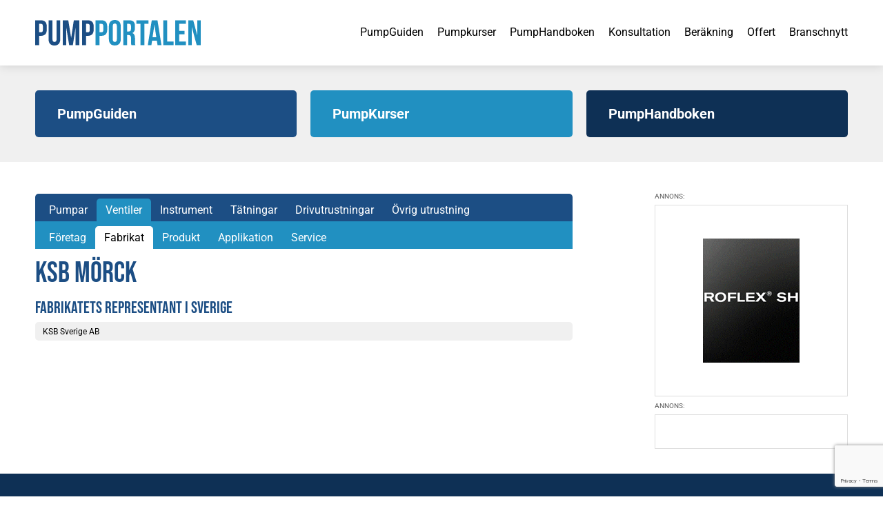

--- FILE ---
content_type: text/html; charset=UTF-8
request_url: https://www.pumpportalen.se/ksb-morck/
body_size: 31861
content:
<!doctype html>
<html lang="sv-SE" class="no-js">
    <head><meta charset="UTF-8"><script>if(navigator.userAgent.match(/MSIE|Internet Explorer/i)||navigator.userAgent.match(/Trident\/7\..*?rv:11/i)){var href=document.location.href;if(!href.match(/[?&]nowprocket/)){if(href.indexOf("?")==-1){if(href.indexOf("#")==-1){document.location.href=href+"?nowprocket=1"}else{document.location.href=href.replace("#","?nowprocket=1#")}}else{if(href.indexOf("#")==-1){document.location.href=href+"&nowprocket=1"}else{document.location.href=href.replace("#","&nowprocket=1#")}}}}</script><script>(()=>{class RocketLazyLoadScripts{constructor(){this.v="2.0.4",this.userEvents=["keydown","keyup","mousedown","mouseup","mousemove","mouseover","mouseout","touchmove","touchstart","touchend","touchcancel","wheel","click","dblclick","input"],this.attributeEvents=["onblur","onclick","oncontextmenu","ondblclick","onfocus","onmousedown","onmouseenter","onmouseleave","onmousemove","onmouseout","onmouseover","onmouseup","onmousewheel","onscroll","onsubmit"]}async t(){this.i(),this.o(),/iP(ad|hone)/.test(navigator.userAgent)&&this.h(),this.u(),this.l(this),this.m(),this.k(this),this.p(this),this._(),await Promise.all([this.R(),this.L()]),this.lastBreath=Date.now(),this.S(this),this.P(),this.D(),this.O(),this.M(),await this.C(this.delayedScripts.normal),await this.C(this.delayedScripts.defer),await this.C(this.delayedScripts.async),await this.T(),await this.F(),await this.j(),await this.A(),window.dispatchEvent(new Event("rocket-allScriptsLoaded")),this.everythingLoaded=!0,this.lastTouchEnd&&await new Promise(t=>setTimeout(t,500-Date.now()+this.lastTouchEnd)),this.I(),this.H(),this.U(),this.W()}i(){this.CSPIssue=sessionStorage.getItem("rocketCSPIssue"),document.addEventListener("securitypolicyviolation",t=>{this.CSPIssue||"script-src-elem"!==t.violatedDirective||"data"!==t.blockedURI||(this.CSPIssue=!0,sessionStorage.setItem("rocketCSPIssue",!0))},{isRocket:!0})}o(){window.addEventListener("pageshow",t=>{this.persisted=t.persisted,this.realWindowLoadedFired=!0},{isRocket:!0}),window.addEventListener("pagehide",()=>{this.onFirstUserAction=null},{isRocket:!0})}h(){let t;function e(e){t=e}window.addEventListener("touchstart",e,{isRocket:!0}),window.addEventListener("touchend",function i(o){o.changedTouches[0]&&t.changedTouches[0]&&Math.abs(o.changedTouches[0].pageX-t.changedTouches[0].pageX)<10&&Math.abs(o.changedTouches[0].pageY-t.changedTouches[0].pageY)<10&&o.timeStamp-t.timeStamp<200&&(window.removeEventListener("touchstart",e,{isRocket:!0}),window.removeEventListener("touchend",i,{isRocket:!0}),"INPUT"===o.target.tagName&&"text"===o.target.type||(o.target.dispatchEvent(new TouchEvent("touchend",{target:o.target,bubbles:!0})),o.target.dispatchEvent(new MouseEvent("mouseover",{target:o.target,bubbles:!0})),o.target.dispatchEvent(new PointerEvent("click",{target:o.target,bubbles:!0,cancelable:!0,detail:1,clientX:o.changedTouches[0].clientX,clientY:o.changedTouches[0].clientY})),event.preventDefault()))},{isRocket:!0})}q(t){this.userActionTriggered||("mousemove"!==t.type||this.firstMousemoveIgnored?"keyup"===t.type||"mouseover"===t.type||"mouseout"===t.type||(this.userActionTriggered=!0,this.onFirstUserAction&&this.onFirstUserAction()):this.firstMousemoveIgnored=!0),"click"===t.type&&t.preventDefault(),t.stopPropagation(),t.stopImmediatePropagation(),"touchstart"===this.lastEvent&&"touchend"===t.type&&(this.lastTouchEnd=Date.now()),"click"===t.type&&(this.lastTouchEnd=0),this.lastEvent=t.type,t.composedPath&&t.composedPath()[0].getRootNode()instanceof ShadowRoot&&(t.rocketTarget=t.composedPath()[0]),this.savedUserEvents.push(t)}u(){this.savedUserEvents=[],this.userEventHandler=this.q.bind(this),this.userEvents.forEach(t=>window.addEventListener(t,this.userEventHandler,{passive:!1,isRocket:!0})),document.addEventListener("visibilitychange",this.userEventHandler,{isRocket:!0})}U(){this.userEvents.forEach(t=>window.removeEventListener(t,this.userEventHandler,{passive:!1,isRocket:!0})),document.removeEventListener("visibilitychange",this.userEventHandler,{isRocket:!0}),this.savedUserEvents.forEach(t=>{(t.rocketTarget||t.target).dispatchEvent(new window[t.constructor.name](t.type,t))})}m(){const t="return false",e=Array.from(this.attributeEvents,t=>"data-rocket-"+t),i="["+this.attributeEvents.join("],[")+"]",o="[data-rocket-"+this.attributeEvents.join("],[data-rocket-")+"]",s=(e,i,o)=>{o&&o!==t&&(e.setAttribute("data-rocket-"+i,o),e["rocket"+i]=new Function("event",o),e.setAttribute(i,t))};new MutationObserver(t=>{for(const n of t)"attributes"===n.type&&(n.attributeName.startsWith("data-rocket-")||this.everythingLoaded?n.attributeName.startsWith("data-rocket-")&&this.everythingLoaded&&this.N(n.target,n.attributeName.substring(12)):s(n.target,n.attributeName,n.target.getAttribute(n.attributeName))),"childList"===n.type&&n.addedNodes.forEach(t=>{if(t.nodeType===Node.ELEMENT_NODE)if(this.everythingLoaded)for(const i of[t,...t.querySelectorAll(o)])for(const t of i.getAttributeNames())e.includes(t)&&this.N(i,t.substring(12));else for(const e of[t,...t.querySelectorAll(i)])for(const t of e.getAttributeNames())this.attributeEvents.includes(t)&&s(e,t,e.getAttribute(t))})}).observe(document,{subtree:!0,childList:!0,attributeFilter:[...this.attributeEvents,...e]})}I(){this.attributeEvents.forEach(t=>{document.querySelectorAll("[data-rocket-"+t+"]").forEach(e=>{this.N(e,t)})})}N(t,e){const i=t.getAttribute("data-rocket-"+e);i&&(t.setAttribute(e,i),t.removeAttribute("data-rocket-"+e))}k(t){Object.defineProperty(HTMLElement.prototype,"onclick",{get(){return this.rocketonclick||null},set(e){this.rocketonclick=e,this.setAttribute(t.everythingLoaded?"onclick":"data-rocket-onclick","this.rocketonclick(event)")}})}S(t){function e(e,i){let o=e[i];e[i]=null,Object.defineProperty(e,i,{get:()=>o,set(s){t.everythingLoaded?o=s:e["rocket"+i]=o=s}})}e(document,"onreadystatechange"),e(window,"onload"),e(window,"onpageshow");try{Object.defineProperty(document,"readyState",{get:()=>t.rocketReadyState,set(e){t.rocketReadyState=e},configurable:!0}),document.readyState="loading"}catch(t){console.log("WPRocket DJE readyState conflict, bypassing")}}l(t){this.originalAddEventListener=EventTarget.prototype.addEventListener,this.originalRemoveEventListener=EventTarget.prototype.removeEventListener,this.savedEventListeners=[],EventTarget.prototype.addEventListener=function(e,i,o){o&&o.isRocket||!t.B(e,this)&&!t.userEvents.includes(e)||t.B(e,this)&&!t.userActionTriggered||e.startsWith("rocket-")||t.everythingLoaded?t.originalAddEventListener.call(this,e,i,o):(t.savedEventListeners.push({target:this,remove:!1,type:e,func:i,options:o}),"mouseenter"!==e&&"mouseleave"!==e||t.originalAddEventListener.call(this,e,t.savedUserEvents.push,o))},EventTarget.prototype.removeEventListener=function(e,i,o){o&&o.isRocket||!t.B(e,this)&&!t.userEvents.includes(e)||t.B(e,this)&&!t.userActionTriggered||e.startsWith("rocket-")||t.everythingLoaded?t.originalRemoveEventListener.call(this,e,i,o):t.savedEventListeners.push({target:this,remove:!0,type:e,func:i,options:o})}}J(t,e){this.savedEventListeners=this.savedEventListeners.filter(i=>{let o=i.type,s=i.target||window;return e!==o||t!==s||(this.B(o,s)&&(i.type="rocket-"+o),this.$(i),!1)})}H(){EventTarget.prototype.addEventListener=this.originalAddEventListener,EventTarget.prototype.removeEventListener=this.originalRemoveEventListener,this.savedEventListeners.forEach(t=>this.$(t))}$(t){t.remove?this.originalRemoveEventListener.call(t.target,t.type,t.func,t.options):this.originalAddEventListener.call(t.target,t.type,t.func,t.options)}p(t){let e;function i(e){return t.everythingLoaded?e:e.split(" ").map(t=>"load"===t||t.startsWith("load.")?"rocket-jquery-load":t).join(" ")}function o(o){function s(e){const s=o.fn[e];o.fn[e]=o.fn.init.prototype[e]=function(){return this[0]===window&&t.userActionTriggered&&("string"==typeof arguments[0]||arguments[0]instanceof String?arguments[0]=i(arguments[0]):"object"==typeof arguments[0]&&Object.keys(arguments[0]).forEach(t=>{const e=arguments[0][t];delete arguments[0][t],arguments[0][i(t)]=e})),s.apply(this,arguments),this}}if(o&&o.fn&&!t.allJQueries.includes(o)){const e={DOMContentLoaded:[],"rocket-DOMContentLoaded":[]};for(const t in e)document.addEventListener(t,()=>{e[t].forEach(t=>t())},{isRocket:!0});o.fn.ready=o.fn.init.prototype.ready=function(i){function s(){parseInt(o.fn.jquery)>2?setTimeout(()=>i.bind(document)(o)):i.bind(document)(o)}return"function"==typeof i&&(t.realDomReadyFired?!t.userActionTriggered||t.fauxDomReadyFired?s():e["rocket-DOMContentLoaded"].push(s):e.DOMContentLoaded.push(s)),o([])},s("on"),s("one"),s("off"),t.allJQueries.push(o)}e=o}t.allJQueries=[],o(window.jQuery),Object.defineProperty(window,"jQuery",{get:()=>e,set(t){o(t)}})}P(){const t=new Map;document.write=document.writeln=function(e){const i=document.currentScript,o=document.createRange(),s=i.parentElement;let n=t.get(i);void 0===n&&(n=i.nextSibling,t.set(i,n));const c=document.createDocumentFragment();o.setStart(c,0),c.appendChild(o.createContextualFragment(e)),s.insertBefore(c,n)}}async R(){return new Promise(t=>{this.userActionTriggered?t():this.onFirstUserAction=t})}async L(){return new Promise(t=>{document.addEventListener("DOMContentLoaded",()=>{this.realDomReadyFired=!0,t()},{isRocket:!0})})}async j(){return this.realWindowLoadedFired?Promise.resolve():new Promise(t=>{window.addEventListener("load",t,{isRocket:!0})})}M(){this.pendingScripts=[];this.scriptsMutationObserver=new MutationObserver(t=>{for(const e of t)e.addedNodes.forEach(t=>{"SCRIPT"!==t.tagName||t.noModule||t.isWPRocket||this.pendingScripts.push({script:t,promise:new Promise(e=>{const i=()=>{const i=this.pendingScripts.findIndex(e=>e.script===t);i>=0&&this.pendingScripts.splice(i,1),e()};t.addEventListener("load",i,{isRocket:!0}),t.addEventListener("error",i,{isRocket:!0}),setTimeout(i,1e3)})})})}),this.scriptsMutationObserver.observe(document,{childList:!0,subtree:!0})}async F(){await this.X(),this.pendingScripts.length?(await this.pendingScripts[0].promise,await this.F()):this.scriptsMutationObserver.disconnect()}D(){this.delayedScripts={normal:[],async:[],defer:[]},document.querySelectorAll("script[type$=rocketlazyloadscript]").forEach(t=>{t.hasAttribute("data-rocket-src")?t.hasAttribute("async")&&!1!==t.async?this.delayedScripts.async.push(t):t.hasAttribute("defer")&&!1!==t.defer||"module"===t.getAttribute("data-rocket-type")?this.delayedScripts.defer.push(t):this.delayedScripts.normal.push(t):this.delayedScripts.normal.push(t)})}async _(){await this.L();let t=[];document.querySelectorAll("script[type$=rocketlazyloadscript][data-rocket-src]").forEach(e=>{let i=e.getAttribute("data-rocket-src");if(i&&!i.startsWith("data:")){i.startsWith("//")&&(i=location.protocol+i);try{const o=new URL(i).origin;o!==location.origin&&t.push({src:o,crossOrigin:e.crossOrigin||"module"===e.getAttribute("data-rocket-type")})}catch(t){}}}),t=[...new Map(t.map(t=>[JSON.stringify(t),t])).values()],this.Y(t,"preconnect")}async G(t){if(await this.K(),!0!==t.noModule||!("noModule"in HTMLScriptElement.prototype))return new Promise(e=>{let i;function o(){(i||t).setAttribute("data-rocket-status","executed"),e()}try{if(navigator.userAgent.includes("Firefox/")||""===navigator.vendor||this.CSPIssue)i=document.createElement("script"),[...t.attributes].forEach(t=>{let e=t.nodeName;"type"!==e&&("data-rocket-type"===e&&(e="type"),"data-rocket-src"===e&&(e="src"),i.setAttribute(e,t.nodeValue))}),t.text&&(i.text=t.text),t.nonce&&(i.nonce=t.nonce),i.hasAttribute("src")?(i.addEventListener("load",o,{isRocket:!0}),i.addEventListener("error",()=>{i.setAttribute("data-rocket-status","failed-network"),e()},{isRocket:!0}),setTimeout(()=>{i.isConnected||e()},1)):(i.text=t.text,o()),i.isWPRocket=!0,t.parentNode.replaceChild(i,t);else{const i=t.getAttribute("data-rocket-type"),s=t.getAttribute("data-rocket-src");i?(t.type=i,t.removeAttribute("data-rocket-type")):t.removeAttribute("type"),t.addEventListener("load",o,{isRocket:!0}),t.addEventListener("error",i=>{this.CSPIssue&&i.target.src.startsWith("data:")?(console.log("WPRocket: CSP fallback activated"),t.removeAttribute("src"),this.G(t).then(e)):(t.setAttribute("data-rocket-status","failed-network"),e())},{isRocket:!0}),s?(t.fetchPriority="high",t.removeAttribute("data-rocket-src"),t.src=s):t.src="data:text/javascript;base64,"+window.btoa(unescape(encodeURIComponent(t.text)))}}catch(i){t.setAttribute("data-rocket-status","failed-transform"),e()}});t.setAttribute("data-rocket-status","skipped")}async C(t){const e=t.shift();return e?(e.isConnected&&await this.G(e),this.C(t)):Promise.resolve()}O(){this.Y([...this.delayedScripts.normal,...this.delayedScripts.defer,...this.delayedScripts.async],"preload")}Y(t,e){this.trash=this.trash||[];let i=!0;var o=document.createDocumentFragment();t.forEach(t=>{const s=t.getAttribute&&t.getAttribute("data-rocket-src")||t.src;if(s&&!s.startsWith("data:")){const n=document.createElement("link");n.href=s,n.rel=e,"preconnect"!==e&&(n.as="script",n.fetchPriority=i?"high":"low"),t.getAttribute&&"module"===t.getAttribute("data-rocket-type")&&(n.crossOrigin=!0),t.crossOrigin&&(n.crossOrigin=t.crossOrigin),t.integrity&&(n.integrity=t.integrity),t.nonce&&(n.nonce=t.nonce),o.appendChild(n),this.trash.push(n),i=!1}}),document.head.appendChild(o)}W(){this.trash.forEach(t=>t.remove())}async T(){try{document.readyState="interactive"}catch(t){}this.fauxDomReadyFired=!0;try{await this.K(),this.J(document,"readystatechange"),document.dispatchEvent(new Event("rocket-readystatechange")),await this.K(),document.rocketonreadystatechange&&document.rocketonreadystatechange(),await this.K(),this.J(document,"DOMContentLoaded"),document.dispatchEvent(new Event("rocket-DOMContentLoaded")),await this.K(),this.J(window,"DOMContentLoaded"),window.dispatchEvent(new Event("rocket-DOMContentLoaded"))}catch(t){console.error(t)}}async A(){try{document.readyState="complete"}catch(t){}try{await this.K(),this.J(document,"readystatechange"),document.dispatchEvent(new Event("rocket-readystatechange")),await this.K(),document.rocketonreadystatechange&&document.rocketonreadystatechange(),await this.K(),this.J(window,"load"),window.dispatchEvent(new Event("rocket-load")),await this.K(),window.rocketonload&&window.rocketonload(),await this.K(),this.allJQueries.forEach(t=>t(window).trigger("rocket-jquery-load")),await this.K(),this.J(window,"pageshow");const t=new Event("rocket-pageshow");t.persisted=this.persisted,window.dispatchEvent(t),await this.K(),window.rocketonpageshow&&window.rocketonpageshow({persisted:this.persisted})}catch(t){console.error(t)}}async K(){Date.now()-this.lastBreath>45&&(await this.X(),this.lastBreath=Date.now())}async X(){return document.hidden?new Promise(t=>setTimeout(t)):new Promise(t=>requestAnimationFrame(t))}B(t,e){return e===document&&"readystatechange"===t||(e===document&&"DOMContentLoaded"===t||(e===window&&"DOMContentLoaded"===t||(e===window&&"load"===t||e===window&&"pageshow"===t)))}static run(){(new RocketLazyLoadScripts).t()}}RocketLazyLoadScripts.run()})();</script>
        
        <title>KSB Mörck | PumpPortalen</title>
<link data-rocket-prefetch href="https://www.googletagmanager.com" rel="dns-prefetch">
<link data-rocket-prefetch href="https://www.google-analytics.com" rel="dns-prefetch">
<link data-rocket-prefetch href="https://www.gstatic.com" rel="dns-prefetch">
<link data-rocket-prefetch href="https://kit.fontawesome.com" rel="dns-prefetch">
<link data-rocket-prefetch href="https://www.google.com" rel="dns-prefetch">
<link crossorigin data-rocket-preload as="font" href="https://www.pumpportalen.se/wp-content/cache/fonts/1/google-fonts/fonts/s/roboto/v49/KFO5CnqEu92Fr1Mu53ZEC9_Vu3r1gIhOszmkBnka.woff2" rel="preload">
<link crossorigin data-rocket-preload as="font" href="https://ka-p.fontawesome.com/releases/v6.7.2/webfonts/pro-fa-light-300-18.woff2" rel="preload">
<link crossorigin data-rocket-preload as="font" href="https://www.pumpportalen.se/wp-content/cache/fonts/1/google-fonts/fonts/s/bebasneue/v16/JTUSjIg69CK48gW7PXoo9Wlhyw.woff2" rel="preload">
<style id="wpr-usedcss">@font-face{font-family:'Bebas Neue';font-style:normal;font-weight:400;font-display:swap;src:url(https://www.pumpportalen.se/wp-content/cache/fonts/1/google-fonts/fonts/s/bebasneue/v16/JTUSjIg69CK48gW7PXoo9Wlhyw.woff2) format('woff2');unicode-range:U+0000-00FF,U+0131,U+0152-0153,U+02BB-02BC,U+02C6,U+02DA,U+02DC,U+0304,U+0308,U+0329,U+2000-206F,U+20AC,U+2122,U+2191,U+2193,U+2212,U+2215,U+FEFF,U+FFFD}@font-face{font-family:Roboto;font-style:italic;font-weight:400;font-stretch:100%;font-display:swap;src:url(https://www.pumpportalen.se/wp-content/cache/fonts/1/google-fonts/fonts/s/roboto/v49/KFO5CnqEu92Fr1Mu53ZEC9_Vu3r1gIhOszmkBnka.woff2) format('woff2');unicode-range:U+0000-00FF,U+0131,U+0152-0153,U+02BB-02BC,U+02C6,U+02DA,U+02DC,U+0304,U+0308,U+0329,U+2000-206F,U+20AC,U+2122,U+2191,U+2193,U+2212,U+2215,U+FEFF,U+FFFD}@font-face{font-family:Roboto;font-style:italic;font-weight:500;font-stretch:100%;font-display:swap;src:url(https://www.pumpportalen.se/wp-content/cache/fonts/1/google-fonts/fonts/s/roboto/v49/KFO5CnqEu92Fr1Mu53ZEC9_Vu3r1gIhOszmkBnka.woff2) format('woff2');unicode-range:U+0000-00FF,U+0131,U+0152-0153,U+02BB-02BC,U+02C6,U+02DA,U+02DC,U+0304,U+0308,U+0329,U+2000-206F,U+20AC,U+2122,U+2191,U+2193,U+2212,U+2215,U+FEFF,U+FFFD}@font-face{font-family:Roboto;font-style:italic;font-weight:700;font-stretch:100%;font-display:swap;src:url(https://www.pumpportalen.se/wp-content/cache/fonts/1/google-fonts/fonts/s/roboto/v49/KFO5CnqEu92Fr1Mu53ZEC9_Vu3r1gIhOszmkBnka.woff2) format('woff2');unicode-range:U+0000-00FF,U+0131,U+0152-0153,U+02BB-02BC,U+02C6,U+02DA,U+02DC,U+0304,U+0308,U+0329,U+2000-206F,U+20AC,U+2122,U+2191,U+2193,U+2212,U+2215,U+FEFF,U+FFFD}@font-face{font-family:Roboto;font-style:normal;font-weight:400;font-stretch:100%;font-display:swap;src:url(https://www.pumpportalen.se/wp-content/cache/fonts/1/google-fonts/fonts/s/roboto/v49/KFO7CnqEu92Fr1ME7kSn66aGLdTylUAMa3yUBA.woff2) format('woff2');unicode-range:U+0000-00FF,U+0131,U+0152-0153,U+02BB-02BC,U+02C6,U+02DA,U+02DC,U+0304,U+0308,U+0329,U+2000-206F,U+20AC,U+2122,U+2191,U+2193,U+2212,U+2215,U+FEFF,U+FFFD}@font-face{font-family:Roboto;font-style:normal;font-weight:500;font-stretch:100%;font-display:swap;src:url(https://www.pumpportalen.se/wp-content/cache/fonts/1/google-fonts/fonts/s/roboto/v49/KFO7CnqEu92Fr1ME7kSn66aGLdTylUAMa3yUBA.woff2) format('woff2');unicode-range:U+0000-00FF,U+0131,U+0152-0153,U+02BB-02BC,U+02C6,U+02DA,U+02DC,U+0304,U+0308,U+0329,U+2000-206F,U+20AC,U+2122,U+2191,U+2193,U+2212,U+2215,U+FEFF,U+FFFD}@font-face{font-family:Roboto;font-style:normal;font-weight:700;font-stretch:100%;font-display:swap;src:url(https://www.pumpportalen.se/wp-content/cache/fonts/1/google-fonts/fonts/s/roboto/v49/KFO7CnqEu92Fr1ME7kSn66aGLdTylUAMa3yUBA.woff2) format('woff2');unicode-range:U+0000-00FF,U+0131,U+0152-0153,U+02BB-02BC,U+02C6,U+02DA,U+02DC,U+0304,U+0308,U+0329,U+2000-206F,U+20AC,U+2122,U+2191,U+2193,U+2212,U+2215,U+FEFF,U+FFFD}*,::after,::before{box-sizing:border-box}html{-moz-tab-size:4;tab-size:4}html{line-height:1.15;-webkit-text-size-adjust:100%}body{margin:0}body{font-family:system-ui,-apple-system,'Segoe UI',Roboto,Helvetica,Arial,sans-serif,'Apple Color Emoji','Segoe UI Emoji'}hr{height:0;color:inherit}abbr[title]{-webkit-text-decoration:underline dotted;text-decoration:underline dotted}strong{font-weight:bolder}code,kbd,pre,samp{font-family:ui-monospace,SFMono-Regular,Consolas,'Liberation Mono',Menlo,monospace;font-size:1em}small{font-size:80%}sub,sup{font-size:75%;line-height:0;position:relative;vertical-align:baseline}sub{bottom:-.25em}sup{top:-.5em}table{text-indent:0;border-color:inherit}button,input,optgroup,select,textarea{font-family:inherit;font-size:100%;line-height:1.15;margin:0}button,select{text-transform:none}[type=button],[type=reset],[type=submit],button{-webkit-appearance:button}::-moz-focus-inner{border-style:none;padding:0}legend{padding:0}progress{vertical-align:baseline}::-webkit-inner-spin-button,::-webkit-outer-spin-button{height:auto}[type=search]{-webkit-appearance:textfield;outline-offset:-2px}::-webkit-search-decoration{-webkit-appearance:none}::-webkit-file-upload-button{-webkit-appearance:button;font:inherit}summary{display:list-item}blockquote,dd,dl,figure,h1,h2,h3,h4,h5,h6,hr,pre{margin:0}button{background-color:transparent;background-image:none}fieldset{margin:0;padding:0}ol,ul{list-style:none;margin:0;padding:0}html{font-family:ui-sans-serif,system-ui,-apple-system,BlinkMacSystemFont,"Segoe UI",Roboto,"Helvetica Neue",Arial,"Noto Sans",sans-serif,"Apple Color Emoji","Segoe UI Emoji","Segoe UI Symbol","Noto Color Emoji";line-height:1.5}body{font-family:inherit;line-height:inherit}*,::after,::before{box-sizing:border-box;border-width:0;border-style:solid;border-color:currentColor}hr{border-top-width:1px}img{border-style:solid}textarea{resize:vertical}input::placeholder,textarea::placeholder{opacity:1;color:#9ca3af}[role=button],button{cursor:pointer}table{border-collapse:collapse}h1,h2,h3,h4,h5,h6{font-size:inherit;font-weight:inherit}a{color:inherit;text-decoration:inherit}button,input,optgroup,select,textarea{padding:0;line-height:inherit;color:inherit}code,kbd,pre,samp{font-family:ui-monospace,SFMono-Regular,Menlo,Monaco,Consolas,"Liberation Mono","Courier New",monospace}audio,canvas,embed,iframe,img,object,svg,video{display:block;vertical-align:middle}img,video{max-width:100%;height:auto}[hidden]{display:none}*,::after,::before{--tw-border-opacity:1;border-color:rgba(229,231,235,var(--tw-border-opacity))}.container{width:100%}@media (min-width:640px){.container{max-width:640px}}@media (min-width:768px){.container{max-width:768px}}@media (min-width:1024px){.container{max-width:1024px}}@media (min-width:1280px){.container{max-width:1280px}}@media (min-width:1536px){.container{max-width:1536px}}.sr-only{position:absolute;width:1px;height:1px;padding:0;margin:-1px;overflow:hidden;clip:rect(0,0,0,0);white-space:nowrap;border-width:0}.visible{visibility:visible}.static{position:static}.fixed{position:fixed}.absolute{position:absolute}.relative{position:relative}.col-span-3{grid-column:span 3/span 3}.col-span-8{grid-column:span 8/span 8}.col-start-10{grid-column-start:10}.mx-auto{margin-left:auto;margin-right:auto}.my-9{margin-top:2.25rem;margin-bottom:2.25rem}.mt-5{margin-top:1.25rem}.block{display:block}.inline-block{display:inline-block}.inline{display:inline}.flex{display:flex}.table{display:table}.grid{display:grid}.hidden{display:none}.flex-shrink{flex-shrink:1}.flex-grow{flex-grow:1}.transform{--tw-translate-x:0;--tw-translate-y:0;--tw-rotate:0;--tw-skew-x:0;--tw-skew-y:0;--tw-scale-x:1;--tw-scale-y:1;transform:translateX(var(--tw-translate-x)) translateY(var(--tw-translate-y)) rotate(var(--tw-rotate)) skewX(var(--tw-skew-x)) skewY(var(--tw-skew-y)) scaleX(var(--tw-scale-x)) scaleY(var(--tw-scale-y))}.rotate-90{--tw-rotate:90deg}.rotate-180{--tw-rotate:180deg}.resize{resize:both}.grid-cols-1{grid-template-columns:repeat(1,minmax(0,1fr))}.flex-row{flex-direction:row}.flex-col{flex-direction:column}.items-center{align-items:center}.justify-end{justify-content:flex-end}.justify-center{justify-content:center}.justify-between{justify-content:space-between}.gap-3{gap:.75rem}.gap-5{gap:1.25rem}.justify-self-end{justify-self:end}.border{border-width:1px}.p-5{padding:1.25rem}.px-2\.5{padding-left:.625rem;padding-right:.625rem}.py-5{padding-top:1.25rem;padding-bottom:1.25rem}.py-12{padding-top:3rem;padding-bottom:3rem}.pt-11{padding-top:2.75rem}.pt-12{padding-top:3rem}.pt-24{padding-top:6rem}.pb-16{padding-bottom:4rem}.pl-1{padding-left:.25rem}.pl-3{padding-left:.75rem}.text-center{text-align:center}.text-xl{font-size:1.25rem;line-height:1.75rem}.font-bold{font-weight:700}.text-white{--tw-text-opacity:1;color:rgba(255,255,255,var(--tw-text-opacity))}*,::after,::before{--tw-shadow:0 0 #0000}.shadow{--tw-shadow:0 1px 3px 0 rgba(0, 0, 0, .1),0 1px 2px 0 rgba(0, 0, 0, .06);box-shadow:var(--tw-ring-offset-shadow,0 0 #0000),var(--tw-ring-shadow,0 0 #0000),var(--tw-shadow)}*,::after,::before{--tw-ring-inset:var(--tw-empty,);--tw-ring-offset-width:0px;--tw-ring-offset-color:#fff;--tw-ring-color:rgba(59, 130, 246, .5);--tw-ring-offset-shadow:0 0 #0000;--tw-ring-shadow:0 0 #0000}.filter{--tw-blur:var(--tw-empty,);--tw-brightness:var(--tw-empty,);--tw-contrast:var(--tw-empty,);--tw-grayscale:var(--tw-empty,);--tw-hue-rotate:var(--tw-empty,);--tw-invert:var(--tw-empty,);--tw-saturate:var(--tw-empty,);--tw-sepia:var(--tw-empty,);--tw-drop-shadow:var(--tw-empty,);filter:var(--tw-blur) var(--tw-brightness) var(--tw-contrast) var(--tw-grayscale) var(--tw-hue-rotate) var(--tw-invert) var(--tw-saturate) var(--tw-sepia) var(--tw-drop-shadow)}.blur{--tw-blur:blur(8px)}.transition{transition-property:background-color,border-color,color,fill,stroke,opacity,box-shadow,transform,filter,-webkit-backdrop-filter;transition-property:background-color,border-color,color,fill,stroke,opacity,box-shadow,transform,filter,backdrop-filter;transition-property:background-color,border-color,color,fill,stroke,opacity,box-shadow,transform,filter,backdrop-filter,-webkit-backdrop-filter;transition-timing-function:cubic-bezier(0.4,0,0.2,1);transition-duration:150ms}@media (min-width:768px){.md\:col-span-3{grid-column:span 3/span 3}.md\:block{display:block}.md\:grid-cols-3{grid-template-columns:repeat(3,minmax(0,1fr))}.md\:grid-cols-12{grid-template-columns:repeat(12,minmax(0,1fr))}.md\:flex-row{flex-direction:row}.md\:gap-5{gap:1.25rem}.md\:gap-10{gap:2.5rem}.md\:py-9{padding-top:2.25rem;padding-bottom:2.25rem}}@media (min-width:1024px){.lg\:gap-20{gap:5rem}}img.emoji{display:inline!important;border:none!important;box-shadow:none!important;height:1em!important;width:1em!important;margin:0 .07em!important;vertical-align:-.1em!important;background:0 0!important;padding:0!important}:root{--wp--preset--aspect-ratio--square:1;--wp--preset--aspect-ratio--4-3:4/3;--wp--preset--aspect-ratio--3-4:3/4;--wp--preset--aspect-ratio--3-2:3/2;--wp--preset--aspect-ratio--2-3:2/3;--wp--preset--aspect-ratio--16-9:16/9;--wp--preset--aspect-ratio--9-16:9/16;--wp--preset--color--black:#000000;--wp--preset--color--cyan-bluish-gray:#abb8c3;--wp--preset--color--white:#ffffff;--wp--preset--color--pale-pink:#f78da7;--wp--preset--color--vivid-red:#cf2e2e;--wp--preset--color--luminous-vivid-orange:#ff6900;--wp--preset--color--luminous-vivid-amber:#fcb900;--wp--preset--color--light-green-cyan:#7bdcb5;--wp--preset--color--vivid-green-cyan:#00d084;--wp--preset--color--pale-cyan-blue:#8ed1fc;--wp--preset--color--vivid-cyan-blue:#0693e3;--wp--preset--color--vivid-purple:#9b51e0;--wp--preset--gradient--vivid-cyan-blue-to-vivid-purple:linear-gradient(135deg,rgba(6, 147, 227, 1) 0%,rgb(155, 81, 224) 100%);--wp--preset--gradient--light-green-cyan-to-vivid-green-cyan:linear-gradient(135deg,rgb(122, 220, 180) 0%,rgb(0, 208, 130) 100%);--wp--preset--gradient--luminous-vivid-amber-to-luminous-vivid-orange:linear-gradient(135deg,rgba(252, 185, 0, 1) 0%,rgba(255, 105, 0, 1) 100%);--wp--preset--gradient--luminous-vivid-orange-to-vivid-red:linear-gradient(135deg,rgba(255, 105, 0, 1) 0%,rgb(207, 46, 46) 100%);--wp--preset--gradient--very-light-gray-to-cyan-bluish-gray:linear-gradient(135deg,rgb(238, 238, 238) 0%,rgb(169, 184, 195) 100%);--wp--preset--gradient--cool-to-warm-spectrum:linear-gradient(135deg,rgb(74, 234, 220) 0%,rgb(151, 120, 209) 20%,rgb(207, 42, 186) 40%,rgb(238, 44, 130) 60%,rgb(251, 105, 98) 80%,rgb(254, 248, 76) 100%);--wp--preset--gradient--blush-light-purple:linear-gradient(135deg,rgb(255, 206, 236) 0%,rgb(152, 150, 240) 100%);--wp--preset--gradient--blush-bordeaux:linear-gradient(135deg,rgb(254, 205, 165) 0%,rgb(254, 45, 45) 50%,rgb(107, 0, 62) 100%);--wp--preset--gradient--luminous-dusk:linear-gradient(135deg,rgb(255, 203, 112) 0%,rgb(199, 81, 192) 50%,rgb(65, 88, 208) 100%);--wp--preset--gradient--pale-ocean:linear-gradient(135deg,rgb(255, 245, 203) 0%,rgb(182, 227, 212) 50%,rgb(51, 167, 181) 100%);--wp--preset--gradient--electric-grass:linear-gradient(135deg,rgb(202, 248, 128) 0%,rgb(113, 206, 126) 100%);--wp--preset--gradient--midnight:linear-gradient(135deg,rgb(2, 3, 129) 0%,rgb(40, 116, 252) 100%);--wp--preset--font-size--small:13px;--wp--preset--font-size--medium:20px;--wp--preset--font-size--large:36px;--wp--preset--font-size--x-large:42px;--wp--preset--spacing--20:0.44rem;--wp--preset--spacing--30:0.67rem;--wp--preset--spacing--40:1rem;--wp--preset--spacing--50:1.5rem;--wp--preset--spacing--60:2.25rem;--wp--preset--spacing--70:3.38rem;--wp--preset--spacing--80:5.06rem;--wp--preset--shadow--natural:6px 6px 9px rgba(0, 0, 0, .2);--wp--preset--shadow--deep:12px 12px 50px rgba(0, 0, 0, .4);--wp--preset--shadow--sharp:6px 6px 0px rgba(0, 0, 0, .2);--wp--preset--shadow--outlined:6px 6px 0px -3px rgba(255, 255, 255, 1),6px 6px rgba(0, 0, 0, 1);--wp--preset--shadow--crisp:6px 6px 0px rgba(0, 0, 0, 1)}:where(.is-layout-flex){gap:.5em}:where(.is-layout-grid){gap:.5em}:where(.wp-block-post-template.is-layout-flex){gap:1.25em}:where(.wp-block-post-template.is-layout-grid){gap:1.25em}:where(.wp-block-columns.is-layout-flex){gap:2em}:where(.wp-block-columns.is-layout-grid){gap:2em}:root :where(.wp-block-pullquote){font-size:1.5em;line-height:1.6}.clear:after,.clear:before,.form_selecter_list ul:after,.form_selecter_list ul:before{content:" ";display:table}.clear:after,.form_selecter_list ul:after{clear:both}input:focus,select:focus,textarea:focus{outline:0;border:1px solid #04a4cc}.pumpboken .pumpboken_kapitel{width:35%;min-height:700px;float:left;display:inline-block;color:#595959}.pumpboken .pumpboken_kapitel a{color:#595959}.pumpboken .pumpboken_kapitel #menu-pumpboken{margin:0 0 20px;padding:0;background-color:#f0f0f0;border-radius:0 0 5px 5px}.pumpboken .pumpboken_kapitel #menu-pumpboken .grows{display:inline-block;margin-right:5px;cursor:pointer;float:right}.pumpboken .pumpboken_kapitel #menu-pumpboken li{padding:0;border-bottom:1px solid #d0d0d0;font-size:14px;display:flex;flex-wrap:wrap;justify-content:space-between;align-items:center;line-height:normal}.pumpboken .pumpboken_kapitel #menu-pumpboken li a{padding:8px;max-width:88%;order:-9999;display:block}.pumpboken .pumpboken_kapitel #menu-pumpboken li .grows{padding:8px 0}.pumpboken .pumpboken_kapitel #menu-pumpboken li:last-child{border:none}.inner{min-height:700px}.inner{background-color:#fff;box-shadow:5px 5px 50px 0 rgba(0,0,0,.09);z-index:1;position:relative;padding:15px}.inner img{width:100%}.inner span{margin-top:10px;font-size:11px}.top{background-color:#fff;padding:20px 40px;font-size:12px}.header{z-index:1;box-shadow:0 0 15px 0 rgba(0,0,0,.15)}.logo svg{max-width:240px;width:100%}.footer .logo svg{max-width:250px;width:100%}.search_form{float:right;position:relative}.toggle_navigation,.toggle_search{margin-top:2px;display:none;cursor:pointer;background-color:#fff;height:30px;width:30px;line-height:30px;text-align:center;border-radius:4px}.toggle_search{background-color:#eee;color:#666;margin-left:7px;border:2px solid #666;line-height:24px;font-size:20px}.toggle_navigation{background-color:#fff;color:#444;padding-top:1px;font-size:24px}@media only screen and (max-width:767px){.pumpboken .pumpboken_kapitel{width:40%}.pumpboken .pumpboken_kapitel #menu-pumpboken li{font-size:11px}.top{display:none}.header{margin:0;padding:15px}.logo svg{max-width:180px;width:100%}.search_form{display:none}.toggle_navigation,.toggle_search{display:block}}.mobile_tax_list,.navigation,.toggle_mobile_tax_list{display:block;float:left}@media only screen and (max-width:767px){.mobile_tax_list,.navigation,.toggle_mobile_tax_list{float:none}.navigation>ul{margin-top:23px!important;border-radius:5px;box-shadow:0 0 15px 0 rgba(0,0,0,.15)}.mobile_tax_list>ul,.toggle_mobile_tax_list>ul{margin-top:45px!important;border-radius:5px}}.mobile_tax_list ul,.navigation ul,.toggle_mobile_tax_list ul{margin:0 -7px;padding:0;list-style:none}@media only screen and (max-width:767px){.mobile_tax_list ul,.navigation ul,.toggle_mobile_tax_list ul{display:none;background-color:#f0f0f0;position:absolute;left:0;right:0;margin:0 10px}.mobile_tax_list ul.open,.navigation ul.open,.toggle_mobile_tax_list ul.open{display:block}}.mobile_tax_list li,.navigation li,.toggle_mobile_tax_list li{float:left;position:relative}.mobile_tax_list li:hover>a,.navigation li:hover>a,.toggle_mobile_tax_list li:hover>a{color:#000}.mobile_tax_list li:hover>.sub-menu,.navigation li:hover>.sub-menu,.toggle_mobile_tax_list li:hover>.sub-menu{display:block}.mobile_tax_list a,.navigation a,.toggle_mobile_tax_list a{display:block;padding:5px 7px;color:#999;transition:color .2s ease}.mobile_tax_list .sub-menu,.navigation .sub-menu,.toggle_mobile_tax_list .sub-menu{display:none;position:absolute;background-color:#444;min-width:180px;margin:0}@media only screen and (max-width:767px){.mobile_tax_list li,.navigation li,.toggle_mobile_tax_list li{float:none}.mobile_tax_list li:first-child>a,.navigation li:first-child>a,.toggle_mobile_tax_list li:first-child>a{border-top:none}.mobile_tax_list li:hover>.sub-menu,.navigation li:hover>.sub-menu,.toggle_mobile_tax_list li:hover>.sub-menu{display:none}.mobile_tax_list a,.navigation a,.toggle_mobile_tax_list a{color:#666;border-top:1px solid #fff;padding:7px 12px}.mobile_tax_list .sub-menu,.navigation .sub-menu,.toggle_mobile_tax_list .sub-menu{position:relative;background-color:#deeef6}.mobile_tax_list .sub-menu li a,.navigation .sub-menu li a,.toggle_mobile_tax_list .sub-menu li a{padding-left:30px}}.mobile_tax_list .sub-menu li,.navigation .sub-menu li,.toggle_mobile_tax_list .sub-menu li{float:none;position:relative}.mobile_tax_list .sub-menu li a,.navigation .sub-menu li a,.toggle_mobile_tax_list .sub-menu li a{border-top:1px solid #fff}.mobile_tax_list .sub-menu li:first-child a,.navigation .sub-menu li:first-child a,.toggle_mobile_tax_list .sub-menu li:first-child a{border-top-width:0}.mobile_tax_list .sub-menu .sub-menu,.navigation .sub-menu .sub-menu,.toggle_mobile_tax_list .sub-menu .sub-menu{right:-100%;top:0;background-color:#333}.mobile_tax_list .grow,.navigation .grow,.toggle_mobile_tax_list .grow{position:absolute;right:0;top:0;z-index:1;width:33px;height:33px;line-height:33px;text-align:center;transition:transform .3s ease;display:none;cursor:pointer;color:#777;font-size:17px}.newsletter-popup{width:100%;height:100%;background-color:rgba(0,0,0,.9);z-index:9999;display:none}.newsletter-popup{position:fixed;top:0;bottom:0;right:0;left:0;margin:auto}.sidebar img{max-width:200px}.sidebar .smaller_annonser{text-align:center}.sidebar .smaller_annonser img{margin-bottom:50px;max-width:125px;display:inline-block}@media only screen and (max-width:767px){.mobile_tax_list .sub-menu li:first-child a,.navigation .sub-menu li:first-child a,.toggle_mobile_tax_list .sub-menu li:first-child a{border-top-width:1px}.mobile_tax_list .sub-menu .sub-menu,.navigation .sub-menu .sub-menu,.toggle_mobile_tax_list .sub-menu .sub-menu{right:auto;top:auto;background-color:#999}.mobile_tax_list .grow,.navigation .grow,.toggle_mobile_tax_list .grow{display:block}.sidebar{display:none}.sidebar{float:none;width:auto;margin-left:0;margin-top:40px}.sidebar .smaller_annonser img{display:block}}.readmore{color:#888}.filter_section{margin-top:10px;margin-bottom:10px}.form_selecter_list ul,.tax_list{display:flex;flex-wrap:wrap;list-style:none;padding:7px 0 0 7px;background-color:#1c4e84;border-radius:5px 5px 0 0;margin:0}.tax_list.types{background-color:#2190c1;border-radius:0}@media only screen and (max-width:767px){.form_selecter_list ul,.tax_list{display:none}}.form_selecter_list ul li.active>a,.tax_list li.active>a{color:#fff;border:none;background-color:#2190c1}.tax_list.types li.active>a{background-color:#fff;color:#000}.form_selecter_list ul a,.tax_list a{display:block;padding:5px 13px;color:#fff;margin-bottom:-1px;border-bottom:none;border-radius:5px 5px 0 0}.form_selecter_list ul a:hover,.tax_list a:hover{color:#aeaeae}.toggle_mobile_tax_list{display:none}@media only screen and (max-width:767px){.toggle_mobile_tax_list{display:block;padding:7px 12px;background-color:#f0f0f0;color:#666;border-radius:7px}}.mobile_tax_list{position:relative;display:none}@media only screen and (max-width:767px){.mobile_tax_list{display:block}}.mobile_tax_list>ul{z-index:1;top:-8px}.mobile_tax_list ul{margin:0}.form_selecter_list ul{background-color:initial;padding:0;border-bottom:2px solid #1c4e84;display:flex;margin-bottom:20px}.form_selecter_list ul li.active>a{color:#fff;background-color:#1c4e84}.form_selecter_list ul li>a{color:#000}.ll_list_item{border-radius:5px;background-color:#f0f0f0;color:#1c4e84;font-size:14px;line-height:26px;padding:0 11px}.ll_list_item a{color:#000;font-size:12px}.offert_form{display:none}.form_selecter_list{margin-top:20px;margin-bottom:-20px}.form_selecter_list a{cursor:pointer}.form{border:1px solid #bbb;margin:40px 0;position:relative;padding:20px 20px 10px;background-color:#eee}.form .label{float:left;width:130px;line-height:32px;cursor:pointer}@media only screen and (max-width:767px){.form .label{float:none;width:auto;display:block;line-height:1.8}.newsletter-popup{overflow-y:auto}}.form .textarea{background-color:#fff;padding:8px 10px;border:1px solid #ddd}.form .error.textarea{border-color:#d00}.form .textarea{resize:none}.form .submit{background-color:#444;border:none;color:#fff;text-transform:uppercase;padding:7px 15px;font-weight:700}::selection{background:#04a4cc;color:#fff;text-shadow:none}::-webkit-selection{background:#04a4cc;color:#fff;text-shadow:none}::-moz-selection{background:#04a4cc;color:#fff;text-shadow:none}@media print{*{background:0 0!important;color:#000!important;box-shadow:none!important;text-shadow:none!important}a,a:visited{text-decoration:underline}a[href]:after{content:" (" attr(href) ")"}abbr[title]:after{content:" (" attr(title) ")"}a[href^="#"]:after,a[href^="javascript:"]:after{content:""}blockquote,pre{border:1px solid #999;page-break-inside:avoid}thead{display:table-header-group}img,tr{page-break-inside:avoid}img{max-width:100%!important}@page{margin:.5cm}h2,h3{orphans:3;widows:3}h2,h3{page-break-after:avoid}#cookiescript_injected{display:none}}.caption{position:relative;margin:0 auto;max-width:970px;top:39%}.caption h2{color:#fff;font-size:2.286em;text-shadow:1px 1px 5px #444;text-align:center}ul.bxslider li{background-size:cover!important;background-position:50%}.bxslider{visibility:hidden;height:100%;margin:0;padding:0}ol,ul{display:block;list-style-type:disc;-webkit-margin-before:1em;margin-block-start:1em;-webkit-margin-after:1em;margin-block-end:1em;-webkit-margin-start:0;margin-inline-start:0;-webkit-margin-end:0;margin-inline-end:0;-webkit-padding-start:40px;padding-inline-start:40px}.button{background-color:#1c4e84;color:#fff;border-radius:5px;padding:14px;font-size:16px;line-height:24px;max-width:-webkit-fit-content;max-width:-moz-fit-content;max-width:fit-content;flex-grow:0;justify-content:space-between;align-items:center;display:inline-flex;text-decoration:none}.button span{display:inline-block;justify-self:self-end;color:#fff;fill:#fff;margin-left:14px;font-size:18px!important;margin-top:0}.button:hover{color:#fff}.button--white{background-color:#fff;color:#1c4e84}.button--white span{color:#1c4e84;fill:#1c4e84}.button--white:hover{color:#1c4e84}.button--block{max-width:100%;flex-grow:1;display:flex}h1,h2,h3{margin:20px 0 10px}h4,h5,h6{margin:10px 0 5px}h1,h2,h3,h4,h5,h6{font-family:'Bebas Neue',cursive}h1{margin-top:0}h1,h2{font-size:31.5px;line-height:38.25px;color:#1c4e84}h2{font-weight:400}h3{font-size:22.5px;letter-spacing:.5px;line-height:27px}h3,h4{color:#1c4e84}h4{font-size:18px;line-height:22.5px}body{background-color:#fff;font-family:Roboto,sans-serif;color:#595959;font-size:14px;line-height:18px}.container{padding:0 1rem;margin:0 auto}main a{color:#1c4e84;text-decoration:none}main a:hover{color:#000}.puffar{background-color:#f0f0f0}.puffar .puff_items .item{border-radius:5px}.puffar .puff_items .item .icon_arrow,.puffar .puff_items .item .puff_icon{color:#fff;fill:#fff}.puffar .puff_items .item .puff_icon{font-size:33px}.puffar .puff_items .item .icon_arrow{font-size:22px}.puffar .puff_items .item.ruta_1{background-color:#1c4e84}.puffar .puff_items .item.ruta_2{background-color:#2190c1}.puffar .puff_items .item.ruta_3{background-color:#0e3055}.single .date{color:#2190c1;font-weight:500}.ad_container span{font-size:10px;line-height:24px}.border-ad{border:1px solid #dedede}.footer{background-color:#0e3055;color:#fff}.footer h3{color:#fff;font-size:20px;font-family:Roboto,sans-serif;line-height:26px;border-bottom:1px solid #2190c1;padding-bottom:20px;margin-bottom:20px}.footer .address,.footer a{display:flex;margin-bottom:10px}.footer i{font-size:18px;color:#2190c1;padding-right:8px}.footer .copy{color:#fff;font-size:12px;line-height:26px;opacity:.4}input{border:1px solid #d7d9da;background:#fff;padding:5px}#newsletter_form{background-color:#f0f0f0;border-radius:5px 0 5px 5px;padding:20px}body .gform_wrapper{background-color:#f0f0f0;border-radius:5px;padding:30px}@media (min-width:640px){.container{max-width:100%}.pumpboken .pumpboken_kapitel #menu-pumpboken .grows{margin-right:10px}}@media (min-width:768px){h1,h2{font-size:42px;line-height:51px}h3{font-size:30px;letter-spacing:.5px;line-height:36px}h4{font-size:24px;line-height:30px}body{font-size:16px;line-height:24px}.container{max-width:100%}body{margin-top:95px}.header{z-index:50;height:95px;background-color:#fff;box-shadow:0 0 15px 0 rgba(0,0,0,.15);position:fixed;width:100%;top:0;transition:all .4s ease-in-out}.header .navigation>ul{margin:0 auto;padding:0;display:flex;flex-wrap:wrap}.header .navigation a{color:#000;margin-left:20px;padding:4px 0}.header.shrink{height:65px}}@media (min-width:1024px){.container{max-width:100%}.button{min-width:220px}.pumpboken{margin-right:-32px}.pumpboken .pumpboken_kapitel{width:26.5%}.pumpboken .pumpboken_kapitel #menu-pumpboken li{padding:0;border-bottom:1px solid #d0d0d0;font-size:14px;display:flex;flex-wrap:wrap;justify-content:space-between;align-items:center;line-height:20px}.pumpboken .pumpboken_kapitel #menu-pumpboken li a{padding:8px;max-width:88%;order:-9999}}@media (min-width:1280px){.container{max-width:1210px}}@media (min-width:1536px){.container{max-width:1210px}}html.fancybox-active:not(.fancybox-allowscroll),html.fancybox-active:not(.fancybox-allowscroll) body{touch-action:none;overscroll-behavior:none;-webkit-overflow-scrolling:auto;overflow:hidden}html.fancybox-active:not(.fancybox-allowscroll) body{margin-right:var(--vertical-scrollbar);margin-bottom:var(--horizontal-scrollbar)}html.fancybox-active:not(.fancybox-allowscroll) body.rtl{margin-right:0;margin-left:var(--vertical-scrollbar)}#fancybox-loading,#fancybox-loading div,#fancybox-overlay,#fancybox-wrap *,#fancybox-wrap ::after,#fancybox-wrap ::before{-webkit-box-sizing:border-box;-moz-box-sizing:border-box;box-sizing:border-box}#fancybox-overlay{position:fixed;top:0;left:0;width:100%;height:100%;background-color:rgba(0,0,0,.7);z-index:111100;display:none}#fancybox-tmp{padding:0;margin:0;border:0;overflow:auto;display:none}#fancybox-wrap{position:absolute;top:0;left:0;z-index:111101;display:none;outline:0!important}#fancybox-outer{position:relative;width:100%;height:100%;box-shadow:0 0 20px #111;-moz-box-shadow:0 0 20px #111;-webkit-box-shadow:0 0 20px #111;background:#fff}#fancybox-content{position:relative;width:100%;height:100%;overflow:hidden;z-index:111102;border:0 solid #fff;background:#fff;background-clip:padding-box}#fancybox-content>*{max-width:100%;max-height:100%;-webkit-overflow-scrolling:touch}#fancybox-img{width:100%;height:100%;border:none}#fancybox-img{padding:0;margin:0;line-height:0;vertical-align:top;max-width:none!important;max-height:none!important}.fancy-ico{position:absolute;width:48px;height:48px;border-radius:50%}.fancy-ico span{display:block;position:relative;left:12px;top:12px;width:24px;height:24px;border-radius:50%;background:#000;border:2px solid #fff;box-shadow:0 0 4px #000;transition:transform .25s ease-in-out}#fancybox-close:hover span,#fancybox-next:hover span{transform:rotate(360deg)}#fancybox-prev:hover span{transform:rotate(-360deg)}#fancybox-close{top:-24px;right:-24px;cursor:pointer;z-index:111105;display:none}#fancybox-close span::after,#fancybox-close span::before{content:'';position:absolute;top:9px;left:4px;width:12px;height:2px;background-color:#fff}#fancybox-close span::before{transform:rotate(45deg)}#fancybox-close span::after{transform:rotate(-45deg)}#fancybox-next,#fancybox-prev{top:50%;margin-top:-24px;cursor:pointer;z-index:111102;display:none}#fancybox-next{left:auto;right:-24px}#fancybox-prev{left:-24px;right:auto}#fancybox-next span::after,#fancybox-prev span::after{content:'';position:absolute;top:6px;width:8px;height:8px;border-top:2px solid #fff;border-right:2px solid #fff}#fancybox-prev span::after{transform:rotate(-135deg);left:7px}#fancybox-next span::after{transform:rotate(45deg);left:initial;right:7px}#fancybox-title-wrap{z-index:111104}.fancybox-title-inside{padding-bottom:10px;text-align:center;color:#333;background-color:#fff;position:relative}.fancybox-title-outside{padding-top:10px;color:#fff;font-weight:600}.fancybox-title-over{position:absolute;width:100%;bottom:0;left:0;color:#fff;text-align:left}body.rtl .fancybox-title-over{text-align:right}.fancybox-title-over #fancybox-title{padding:10px;background:rgba(0,0,0,.6);display:block}.fancybox-title-float{text-align:center}.fancybox-title-float #fancybox-title{display:table;margin:-12px auto;height:24px;padding:0 15px;line-height:20px;font-size:14px;color:#fff;background:#000;border:2px solid #fff;border-radius:12px;box-shadow:0 0 4px #000;position:relative;z-index:111104}#fancybox-loading{position:fixed;top:50%;left:50%;width:40px;height:40px;margin-top:-20px;margin-left:-20px;background-color:rgba(0,0,0,.9);border-radius:5px;cursor:pointer;overflow:hidden;z-index:111104;display:none}#fancybox-loading div{transform-origin:20px 20px;animation:1.2s linear infinite fancybox-loading}#fancybox-loading div::after{content:'';display:block;position:absolute;top:7px;left:19px;width:2px;height:7px;border-radius:20%;background:#fff}#fancybox-loading div:first-child{transform:rotate(0);animation-delay:-1.1s}#fancybox-loading div:nth-child(2){transform:rotate(30deg);animation-delay:-1s}#fancybox-loading div:nth-child(3){transform:rotate(60deg);animation-delay:-.9s}#fancybox-loading div:nth-child(4){transform:rotate(90deg);animation-delay:-.8s}#fancybox-loading div:nth-child(5){transform:rotate(120deg);animation-delay:-.7s}#fancybox-loading div:nth-child(6){transform:rotate(150deg);animation-delay:-.6s}#fancybox-loading div:nth-child(7){transform:rotate(180deg);animation-delay:-.5s}#fancybox-loading div:nth-child(8){transform:rotate(210deg);animation-delay:-.4s}#fancybox-loading div:nth-child(9){transform:rotate(240deg);animation-delay:-.3s}#fancybox-loading div:nth-child(10){transform:rotate(270deg);animation-delay:-.2s}#fancybox-loading div:nth-child(11){transform:rotate(300deg);animation-delay:-.1s}#fancybox-loading div:nth-child(12){transform:rotate(330deg);animation-delay:0s}@keyframes fancybox-loading{0%{opacity:1}100%{opacity:0}}.fancybox-hidden{display:none}#fancybox-content .fancybox-hidden,#fancybox-tmp .fancybox-hidden{display:revert}#myId{visibility:hidden}#myId{visibility:visible}.cls-1{fill:#1c4e84}.cls-2{fill:#2190c1}.footer-cls-1{fill:#fff}.footer-cls-2{fill:#2190c1}#cookiescript_injected{background-color:#1c1c1c;z-index:999997;opacity:1;font-size:14px;font-weight:400;font-family:'Open Sans',Arial,'Trebuchet MS','Segoe UI',Helvetica,sans-serif;box-shadow:1px 2px 8px 0 rgba(0,0,0,.35);color:#fff;box-sizing:border-box}.cookiescript_checkbox_label{cursor:pointer;display:flex;align-items:center;padding:0 4px;line-height:1.5;margin:0;text-align:left}.cookiescript_pre_header{display:flex;justify-content:flex-end;align-items:center;position:absolute;top:15px;right:15px}#cookiescript_close{font-size:29px;line-height:13px;cursor:pointer;color:#fff;height:15px;width:15px;margin:0 0 0 10px;padding:0;overflow:hidden;letter-spacing:0;font-family:'Trebuchet MS',Arial,sans-serif;font-weight:100;opacity:.85;z-index:999999;position:relative;top:-1px}#cookiescript_buttons{display:flex;flex-direction:row;font-weight:700}#cookiescript_manage_wrap{text-transform:uppercase;text-align:center;font-size:12px;letter-spacing:.4px;font-weight:700}#cookiescript_manage{display:inline;cursor:pointer;color:#fff;opacity:.85;margin-left:-15px}#cookiescript_manage #cookiescript_manageicon .cookiescript_gear{fill:#FFFFFF}#cookiescript_manage:hover #cookiescript_manageicon .cookiescript_gear{fill:#2190c1}svg#cookiescript_manageicon{width:15px;height:15px;display:inline;margin:0 5px 0 0;padding:0;position:relative;top:3px;vertical-align:baseline}#cookiescript_header{background-color:transparent;z-index:999998;color:#fff;font-size:18px;line-height:1.3;font-weight:600;letter-spacing:.4px;opacity:1}.cookiescript_checkbox{display:flex;flex-direction:row}span.cookiescript_checkbox_text{display:inline-block;font-size:12px;margin:0;text-transform:uppercase;font-weight:600;color:#fff;letter-spacing:1px}#cookiescript_save{border:0;transition:all .25s ease 0s;background-color:#2190c1;color:#fff;text-transform:uppercase;font-size:12px;text-align:center;line-height:3.2;letter-spacing:.4px}@media screen and (min-width:0\0) and (min-resolution:.001dpcm){.cookiescript_checkbox_label{position:relative;top:-10px}#cookiescript_accept,#cookiescript_reject,#cookiescript_save{display:inline-block}#cookiescript_buttons{text-align:center}#cookiescript_badgeimage{float:left}}#cookiescript_save{display:none}#cookiescript_reject{border:1px solid #fff;text-align:center;line-height:3;font-size:12px;text-transform:uppercase;letter-spacing:.4px;color:#fff;background:#1c1c1c}#cookiescript_accept{transition:all .25s ease 0s;text-transform:uppercase;font-size:12px;text-align:center;letter-spacing:.4px;border:0;background-color:#2190c1;color:#fff;line-height:3.2}#cookiescript_accept,#cookiescript_reject,#cookiescript_save{font-weight:700;cursor:pointer;white-space:nowrap;transition-duration:.1s;transition-timing-function:ease-in-out;min-width:103px}.cookiescript_bigger{transform:scale(1.1)}#cookiescript_readmore{border:0;padding:0;cursor:pointer;margin:0;transition:all .1s ease 0s;background-color:transparent;display:inline;font-size:12px;text-decoration:none}#cookiescript_readmore{color:#2190c1}#cookiescript_readmore:hover{text-decoration:underline;color:#2190c1}#cookiescript_description{color:#fff;font-size:12px;letter-spacing:.3px;line-height:1.65;font-weight:400}#cookiescript_close:hover,#cookiescript_manage:hover{opacity:1}#cookiescript_reject:hover{background-color:#2f2f2f}#cookiescript_accept:hover{background-color:#3399c6}#cookiescript_save:hover{background-color:#3399c6}#cookiescript_readmore:hover{color:#3399c6}.cookiescriptlogo{fill:#2190c1}#cookiescript_badge{position:fixed;line-height:0;cursor:pointer;z-index:99999;font-size:0;color:#999;left:10px;display:flex;flex-direction:row;opacity:1}#cookiescript_badgetext{text-transform:uppercase;font-weight:600;font-family:'Open Sans',Arial,'Trebuchet MS','Segoe UI',Helvetica,sans-serif;overflow:hidden;transition-duration:.5s;white-space:nowrap;padding-right:0;color:#fff}#cookiescript_badgesvg{width:40px;height:40px}#cookiescript_badge{bottom:10px;border-radius:25px;padding:3px;transition-duration:.5s;box-shadow:1px 2px 8px 0 rgba(0,0,0,.2);background:#1c1c1c}#cookiescript_badge:hover #cookiescript_badgetext{max-width:300px;padding-right:15px;padding-left:12px}#cookiescript_badgetext{font-size:16px;line-height:2.5;max-width:0}#cookiescript_badgeimage{width:40px;height:40px}#cookiescript_injected_fsd{position:fixed;left:0;top:0;width:100%;height:100%;background-color:rgba(17,17,17,.5)!important;z-index:999996;overflow-y:auto}#cookiescript_fsd_wrapper{max-width:950px;width:95%;margin:0 auto 3%;top:5%;line-height:18px;letter-spacing:normal;position:relative;display:flex;flex-direction:column;background-color:#f3f3f3;z-index:999997;opacity:1;font-size:14px;font-weight:400;font-family:'Open Sans',Arial,'Trebuchet MS','Segoe UI',Helvetica,sans-serif;box-shadow:1px 2px 8px 0 rgba(0,0,0,.35);color:#1c1c1c;align-items:center;overflow:visible;outline:0;max-height:90%;box-sizing:border-box;cursor:default;min-height:500px}.cookiescript_fsd_header{min-height:57px;border-bottom:1px solid #e2e2e2;width:100%;display:flex;flex-direction:row;align-items:center;background-color:#fff}.cookiescript_fsd_main{width:100%;background-color:#fff}.cookiescript_fsd_main_info{padding:20px 53px 30px}.cookiescript_fsd_title{background-color:transparent;z-index:999998;color:#1c1c1c;font-size:24px;line-height:1.3;font-weight:700;opacity:1}.cookiescript_fsd_description{color:#1c1c1c;font-size:14px;line-height:1.6;font-weight:400;margin-top:9px}.cookiescript_fsd_description>span{opacity:.85}#cookiescript_fsd_wrapper #cookiescript_readmore{font-size:14px;color:#2190c1;text-decoration:none}#cookiescript_fsd_wrapper #cookiescript_readmore:hover{text-decoration:underline}.cookiescript_fsd_tabs{display:flex;justify-content:space-around;align-items:stretch;flex-direction:row;width:100%}.cookiescript_fsd_tabs>div{cursor:pointer;width:50%;text-transform:uppercase;font-size:16px;text-align:center;line-height:1.6;font-weight:700;border-top:2px solid transparent;transition:all .3s ease 0s;padding:10px 20px;display:flex;justify-content:center;align-items:center;background-color:#fff}.cookiescript_fsd_tabs>.cookiescript_active{border-top:2px solid #2190c1;background-color:#f3f3f3;color:#2190c1}.cookiescript_fsd_tabs_content{background-color:#f3f3f3;padding:5px 50px 10px;width:100%;overflow-y:auto;box-sizing:border-box;flex-grow:1;--scrollbar-width:8px;--mask-height:35px;--mask-image-content:linear-gradient( to bottom, transparent, black var(--mask-height), black calc(100% - var(--mask-height)), transparent );--mask-size-content:calc(100% - var(--scrollbar-width)) 100%;--mask-image-scrollbar:linear-gradient(black, black);--mask-size-scrollbar:var(--scrollbar-width) 100%;mask-image:var(--mask-image-content),var(--mask-image-scrollbar);mask-size:var(--mask-size-content),var(--mask-size-scrollbar);mask-position:0 0,100% 0;mask-repeat:no-repeat,no-repeat;-webkit-mask-image:var(--mask-image-content),var(--mask-image-scrollbar);-webkit-mask-size:var(--mask-size-content),var(--mask-size-scrollbar);-webkit-mask-position:0 0,100% 0;-webkit-mask-repeat:no-repeat,no-repeat}.cookiescript_fsd_tabs_content .cookiescript_hidden{opacity:0;height:0!important;overflow:hidden;padding:0!important;min-height:0!important}.cookiescript_fsd_category{border-bottom:1px solid #e2e2e2;padding-top:23px;padding-bottom:17px;display:flex;flex-direction:column}.cookiescript_fsd_category:last-child{border-bottom:0}.cookiescript_fsd_category .cookiescript_hidden{opacity:0;overflow-y:auto;overflow-x:hidden;padding:0!important;max-height:0;margin:0;height:auto!important;transition:max-height .3s ease .2s,opacity ease .2s,margin-top .1s ease .1s}.cookiescript_fsd_category_main{align-items:center;display:flex;justify-content:space-between}.cookiescript_fsd_category_info{flex:9;padding-right:10px}.cookiescript_fsd_category_control{flex:1;display:flex;justify-content:center}.cookiescript_fsd__category_name{font-size:16px;font-weight:700;margin-bottom:6px}.cookiescript_category_description{font-size:13px;padding-bottom:5px;line-height:1.6}.cookiescript_fsd_cookies{border:1px solid #e2e2e2;border-radius:10px;overflow-y:auto;margin-top:15px;max-height:222px;transition:max-height .3s ease,opacity .2s ease .3s,margin-top .1s ease .1s}.cookiescript_fsd_cookies caption{font-weight:600;padding:10px;text-align:left;color:#1c1c1c;caption-side:top}.cookiescript_fsd_cookies_control{color:#2190c1;text-transform:uppercase;font-size:14px;font-weight:700;position:relative;display:flex;align-items:center;margin-right:auto;margin-top:10px;cursor:pointer}.cookiescript_fsd_cookies_control .cookiescript_hidden{display:none}.cookiescript_fsd_cookies_control span{margin-right:7px}.cookiescript_fsd_cookies_control svg{width:10px;height:10px;font-size:10px}.cookiescript_fsd_cookies_control.active svg{width:10px;height:10px;font-size:10px;transform:rotate(180deg)}.cookiescript_fsd_cookies_table{width:100%}.cookiescript_fsd_cookies_table,.cookiescript_fsd_cookies_table tbody,.cookiescript_fsd_cookies_table td,.cookiescript_fsd_cookies_table th,.cookiescript_fsd_cookies_table thead,.cookiescript_fsd_cookies_table tr{margin:0;padding:0;font:inherit;vertical-align:baseline;background-color:#fff;border-spacing:0;border-collapse:collapse}.cookiescript_fsd_cookies_table tr:last-child td{border-bottom:0}.cookiescript_fsd_cookies_table td,.cookiescript_fsd_cookies_table th{white-space:normal;font-size:13px;text-align:left;margin:0}.cookiescript_fsd_cookies_table th{font-weight:600;padding:8px;line-height:1.4;word-break:keep-all;vertical-align:middle}.cookiescript_fsd_cookies_table td{padding:7px 8px;line-height:1.6;vertical-align:top;font-weight:400;border:0;border-top:1px solid #e2e2e2;color:#1c1c1c}.cookiescript_fsd_cookies_table th:last-child{padding-right:10px}.cookiescript_fsd_cookies_table td:first-child,.cookiescript_fsd_cookies_table th:first-child{padding-left:15px;word-break:normal}.cookiescript_fsd_cookies_table td:nth-child(2){color:#2190c1}.cookiescript_fsd_cookies_table td:nth-child(3),.cookiescript_fsd_cookies_table th:nth-child(3){text-align:center}.cookiescript_vendor_name a{text-decoration:underline;font-weight:700;color:#2190c1;line-height:normal;border:0;padding:0;margin:0;background:0 0;font-size:13px}.cookiescript_vendor_name a:hover{text-decoration:underline;color:#2190c1}.cookiescript_fsd_footer{border-top:1px solid #e2e2e2;width:100%;background-color:#fff;position:relative}#cookiescript_fsd_wrapper #cookiescript_declarationwrap{transition:opacity .2s ease 0s,height 0s ease .2s}#cookiescript_fsd_wrapper #cookiescript_aboutwrap{font-size:13px;padding:23px 0;line-height:1.6;text-align:left;font-weight:400;box-sizing:border-box;transition:opacity .2s ease 0s;overflow:auto;min-height:181px}#cookiescript_fsd_wrapper #cookiescript_aboutwrap a,#cookiescript_fsd_wrapper #cookiescript_aboutwrap a:hover{color:#2190c1;text-decoration:underline}.cookiescript_cross_domain{margin-top:10px}#cookiescript_iab_type{display:flex;justify-content:center;padding:20px 0;border-bottom:1px solid #e2e2e2;flex-wrap:wrap}#cookiescript_iab_type>div{cursor:pointer;padding:0 9px;font-size:11px;font-weight:600;background:#f5f5f5;color:#1c1c1c;line-height:2;margin:3px 5px;white-space:nowrap}#cookiescript_iab_type .cookiescript_active{background:#2190c1;color:#fefefe}.cookiescript_fsd_cookies::-webkit-scrollbar-track,.cookiescript_fsd_tabs_content::-webkit-scrollbar-track{background-color:#dadada}.cookiescript_fsd_cookies::-webkit-scrollbar,.cookiescript_fsd_tabs_content::-webkit-scrollbar{width:8px;height:8px}.cookiescript_fsd_cookies::-webkit-scrollbar-thumb,.cookiescript_fsd_tabs_content::-webkit-scrollbar-thumb{background-color:#2190c1}@media screen and (min-width:0\0) and (min-resolution:.001dpcm){#cookiescript_iab_type>div{display:inline-block}}#cookiescript_injected_fsd #cookiescript_close{top:20px;font-size:37px;right:20px;color:#1c1c1c;height:18px;width:18px;position:absolute;margin:0}#cookiescript_injected_fsd #cookiescript_show_all_partners_button{color:#2190c1;margin-bottom:0;margin-top:12px;display:inline-block}#cookiescript_injected_fsd #cookiescript_buttons{justify-content:flex-start;padding:5px 15px;margin:0}#cookiescript_injected_fsd #cookiescript_accept,#cookiescript_injected_fsd #cookiescript_reject,#cookiescript_injected_fsd #cookiescript_save{flex-grow:unset;padding:0 25px;margin:10px 5px;font-size:13px;line-height:3}#cookiescript_injected_fsd #cookiescript_buttons{flex-direction:row}#cookiescript_injected_fsd #cookiescript_buttons #cookiescript_reject{margin-right:auto}#cookiescript_injected_fsd .cookiescript-iab-itemContainer{border:1px solid #e2e2e2;background-color:#fff;padding:10px}#cookiescript_injected_fsd .cookiescript-iab-itemHeaderAction{color:#1c1c1c}#cookiescript_injected_fsd .cookiescript-iab-itemHeaderAction{border-color:#1c1c1c}#cookiescript_injected_fsd #cookiescript_accept{background-color:#fff;color:#4d4d4d;border:1px solid #4d4d4d;order:1}#cookiescript_injected_fsd #cookiescript_accept:hover{background-color:#ebebeb}#cookiescript_injected_fsd #cookiescript_reject{background-color:#fff;color:#4d4d4d;border:1px solid #4d4d4d;order:2}#cookiescript_injected_fsd #cookiescript_reject:hover{background-color:#ebebeb}#cookiescript_injected_fsd #cookiescript_save{display:inline-block;background-color:#2190c1;color:#fff;border:1px solid #2190c1;order:3}#cookiescript_injected_fsd #cookiescript_save:hover{background-color:#3399c6}.cookiescript_fsd_reportby{position:absolute;bottom:-20px;right:20px;color:#fff;display:inline;font-size:13px}#cookiescript_fsd_cookiescriptlink,#cookiescript_fsd_reportlink{border:0;padding:0;cursor:pointer;margin:0;transition:all .1s ease 0s;background-color:transparent;color:#fff;display:inline;font-size:13px;text-decoration:underline}#cookiescript_injected_fsd .mdc-switch.mdc-switch--selected:enabled .mdc-switch__handle::after{background:#2190c1}#cookiescript_injected_fsd .mdc-switch.mdc-switch--selected:enabled:hover:not(:focus):not(:active) .mdc-switch__handle::after{background:#2894c3}#cookiescript_injected_fsd .mdc-switch.mdc-switch--selected:enabled:focus:not(:active) .mdc-switch__handle::after{background:#2894c3}#cookiescript_injected_fsd .mdc-switch.mdc-switch--selected:enabled:active .mdc-switch__handle::after{background:#2894c3}#cookiescript_injected_fsd .mdc-switch.mdc-switch--selected:enabled:hover:not(:focus) .mdc-switch__ripple::after,#cookiescript_injected_fsd .mdc-switch.mdc-switch--selected:enabled:hover:not(:focus) .mdc-switch__ripple::before{background:#2190c1}#cookiescript_injected_fsd .mdc-switch.mdc-switch--selected:enabled:focus .mdc-switch__ripple::after,#cookiescript_injected_fsd .mdc-switch.mdc-switch--selected:enabled:focus .mdc-switch__ripple::before{background:#2190c1}#cookiescript_injected_fsd .mdc-switch.mdc-switch--selected:enabled:active .mdc-switch__ripple::after,#cookiescript_injected_fsd .mdc-switch.mdc-switch--selected:enabled:active .mdc-switch__ripple::before{background:#2190c1}#cookiescript_injected_fsd .mdc-switch:enabled .mdc-switch__track::after{background:#2190c1;opacity:.3}#cookiescript_injected_fsd .mdc-switch:enabled:hover:not(:focus):not(:active) .mdc-switch__track::after{background:#2190c1;opacity:.3}#cookiescript_injected_fsd .mdc-switch:enabled:focus:not(:active) .mdc-switch__track::after{background:#2190c1;opacity:.3}#cookiescript_injected_fsd .mdc-switch:enabled:active .mdc-switch__track::after{background:#2190c1;opacity:.3}#cookiescript_fsd_wrapper{border-radius:25px}.cookiescript_fsd_header{border-radius:25px 25px 0 0}.cookiescript_fsd_footer{border-radius:0 0 25px 25px}#cookiescript_iab_type>div{border-radius:25px}#cookiescript_aboutwrap::-webkit-scrollbar-thumb,.cookiescript_fsd_cookies::-webkit-scrollbar-track{border-radius:6px}#cookiescript_aboutwrap::-webkit-scrollbar-thumb,.cookiescript_fsd_cookies::-webkit-scrollbar-thumb,.cookiescript_fsd_tabs_content::-webkit-scrollbar-thumb{border-radius:5px}#cookiescript_injected_fsd #cookiescript_accept,#cookiescript_injected_fsd #cookiescript_reject,#cookiescript_injected_fsd #cookiescript_save{border-radius:30px}@media only screen and (max-width:414px){#cookiescript_badgeimage{width:30px;height:30px}#cookiescript_badgesvg{width:30px;height:30px}#cookiescript_badgetext{display:none}.cookiescript_fsd_header{border-radius:0}.cookiescript_fsd_footer{border-radius:0}#cookiescript_fsd_wrapper{width:100%;height:100%;max-height:100%;top:0;border-radius:0;margin:0}.cookiescript_fsd_main_info{padding:13px 20px;overflow-y:auto;max-height:140px}.cookiescript_fsd_description{margin-top:8px}.cookiescript_fsd_tabs>div{padding:6px;font-size:12px}.cookiescript_fsd_tabs_content{padding:5px 20px 10px}.cookiescript_fsd_cookies_table thead{display:none}.cookiescript_fsd_cookies_table td{display:flex;border-bottom:0}.cookiescript_fsd_cookies_table tr td:last-child{border-bottom:0}.cookiescript_fsd_cookies_table td{border-top:0}.cookiescript_fsd_cookies_table td::before{content:attr(label);font-weight:700;width:120px;min-width:120px;text-align:left}.cookiescript_fsd_cookies_table td:nth-child(2):before{color:#1c1c1c}.cookiescript_category_description{text-align:left}.cookiescript_fsd_cookies_table td:first-child,.cookiescript_fsd_cookies_table th:first-child{padding-left:7px;font-weight:700;border-top:1px solid #e2e2e2}.cookiescript_fsd_cookies_table tr:first-child td:nth-child(1),.cookiescript_fsd_cookies_table tr:first-child th:nth-child(1){border-top:0}.cookiescript_fsd_cookies_table td:last-child{border-bottom:none}.cookiescript_fsd_cookies_table tr:nth-child(2n){background:#f5f5f5}.cookiescript_fsd_cookies_table tr:nth-child(2n) td{border-bottom:0 solid #fff}#cookiescript_injected_fsd #cookiescript_buttons{margin-bottom:0}#cookiescript_injected_fsd #cookiescript_buttons #cookiescript_accept,#cookiescript_injected_fsd #cookiescript_buttons #cookiescript_reject,#cookiescript_injected_fsd #cookiescript_buttons #cookiescript_save{flex-grow:1;margin-left:10px;margin-right:10px;margin-top:5px;margin-bottom:5px;padding:0 15px}#cookiescript_injected_fsd #cookiescript_close{right:14px}.cookiescript_fsd_reportby{position:relative;bottom:0;right:auto;color:#1c1c1c;font-size:12px;padding:0 20px 10px 21px;max-width:100%;opacity:.8;display:none}#cookiescript_fsd_cookiescriptlink,#cookiescript_fsd_reportlink{color:#1c1c1c;font-size:12px}}#cookiescript_injected .mdc-checkbox,#cookiescript_injected_fsd .mdc-checkbox{box-sizing:content-box!important}#cookiescript_injected .mdc-checkbox__native-control,#cookiescript_injected_fsd .mdc-checkbox__native-control{display:block;z-index:1}#cookiescript_injected .mdc-checkbox .mdc-checkbox__native-control:focus~.mdc-checkbox__background::before,#cookiescript_injected .mdc-checkbox .mdc-checkbox__native-control:indeterminate~.mdc-checkbox__background::before,#cookiescript_injected_fsd .mdc-checkbox .mdc-checkbox__native-control:focus~.mdc-checkbox__background::before,#cookiescript_injected_fsd .mdc-checkbox .mdc-checkbox__native-control:indeterminate~.mdc-checkbox__background::before{background-color:#fff}#cookiescript_injected .mdc-checkbox,#cookiescript_injected_fsd .mdc-checkbox{display:inline-block;position:relative;flex:0 0 18px;box-sizing:content-box;width:18px;height:18px;line-height:0;white-space:nowrap;cursor:pointer;vertical-align:bottom;padding:11px}#cookiescript_injected .mdc-checkbox .mdc-checkbox__native-control:checked~.mdc-checkbox__background::before,#cookiescript_injected .mdc-checkbox .mdc-checkbox__native-control:indeterminate~.mdc-checkbox__background::before,#cookiescript_injected_fsd .mdc-checkbox .mdc-checkbox__native-control:checked~.mdc-checkbox__background::before,#cookiescript_injected_fsd .mdc-checkbox .mdc-checkbox__native-control:indeterminate~.mdc-checkbox__background::before{background-color:#2190c1}#cookiescript_injected .mdc-checkbox .mdc-checkbox__background,#cookiescript_injected_fsd .mdc-checkbox .mdc-checkbox__background{top:11px;left:11px}#cookiescript_injected .mdc-checkbox .mdc-checkbox__background::before,#cookiescript_injected_fsd .mdc-checkbox .mdc-checkbox__background::before{top:-13px;left:-13px;width:40px;height:40px}#cookiescript_injected .mdc-checkbox .mdc-checkbox__native-control,#cookiescript_injected_fsd .mdc-checkbox .mdc-checkbox__native-control{top:0;right:0;left:0;width:40px;height:40px}#cookiescript_injected .mdc-checkbox__native-control:enabled:not(:checked):not(:indeterminate)~.mdc-checkbox__background,#cookiescript_injected_fsd .mdc-checkbox__native-control:enabled:not(:checked):not(:indeterminate)~.mdc-checkbox__background{border-color:#fff;background-color:transparent}#cookiescript_injected .mdc-checkbox__native-control:enabled:checked~.mdc-checkbox__background,#cookiescript_injected .mdc-checkbox__native-control:enabled:indeterminate~.mdc-checkbox__background,#cookiescript_injected_fsd .mdc-checkbox__native-control:enabled:checked~.mdc-checkbox__background,#cookiescript_injected_fsd .mdc-checkbox__native-control:enabled:indeterminate~.mdc-checkbox__background{border-color:#2190c1;background-color:#2190c1}#cookiescript_injected .mdc-checkbox__native-control[disabled]:not(:checked):not(:indeterminate)~.mdc-checkbox__background,#cookiescript_injected_fsd .mdc-checkbox__native-control[disabled]:not(:checked):not(:indeterminate)~.mdc-checkbox__background{border-color:rgba(33,144,193,.26);background-color:transparent}#cookiescript_injected .mdc-checkbox__native-control[disabled]:checked~.mdc-checkbox__background,#cookiescript_injected .mdc-checkbox__native-control[disabled]:indeterminate~.mdc-checkbox__background,#cookiescript_injected_fsd .mdc-checkbox__native-control[disabled]:checked~.mdc-checkbox__background,#cookiescript_injected_fsd .mdc-checkbox__native-control[disabled]:indeterminate~.mdc-checkbox__background{border-color:transparent;background-color:rgba(33,144,193,.26)}#cookiescript_injected .mdc-checkbox__native-control:enabled~.mdc-checkbox__background .mdc-checkbox__checkmark,#cookiescript_injected_fsd .mdc-checkbox__native-control:enabled~.mdc-checkbox__background .mdc-checkbox__checkmark{color:#1c1c1c}#cookiescript_injected .mdc-checkbox__native-control:disabled~.mdc-checkbox__background .mdc-checkbox__checkmark,#cookiescript_injected_fsd .mdc-checkbox__native-control:disabled~.mdc-checkbox__background .mdc-checkbox__checkmark{color:#1c1c1c}#cookiescript_injected .mdc-checkbox__background,#cookiescript_injected_fsd .mdc-checkbox__background{display:inline-flex;position:absolute;align-items:center;justify-content:center;box-sizing:border-box;width:18px;height:18px;border:2px solid #2190c1;border-radius:2px;background-color:transparent;pointer-events:none;will-change:background-color,border-color;transition:background-color 90ms 0s cubic-bezier(.4,0,.6,1),border-color 90ms 0s cubic-bezier(.4,0,.6,1)}#cookiescript_injected .mdc-checkbox__background .mdc-checkbox__background::before,#cookiescript_injected_fsd .mdc-checkbox__background .mdc-checkbox__background::before{background-color:#000}@supports not (-ms-ime-align:auto){#cookiescript_injected .mdc-checkbox .mdc-checkbox__native-control:checked~.mdc-checkbox__background::before,#cookiescript_injected .mdc-checkbox .mdc-checkbox__native-control:indeterminate~.mdc-checkbox__background::before,#cookiescript_injected_fsd .mdc-checkbox .mdc-checkbox__native-control:checked~.mdc-checkbox__background::before,#cookiescript_injected_fsd .mdc-checkbox .mdc-checkbox__native-control:indeterminate~.mdc-checkbox__background::before{background-color:var(--mdc-theme-secondary,#2190c1)}#cookiescript_injected .mdc-checkbox__checkmark,#cookiescript_injected_fsd .mdc-checkbox__checkmark{position:absolute;top:0;right:0;bottom:0;left:0;width:100%;opacity:0;transition:opacity 180ms 0s cubic-bezier(.4,0,.6,1)}#cookiescript_injected .mdc-checkbox__checkmark-path,#cookiescript_injected_fsd .mdc-checkbox__checkmark-path{transition:stroke-dashoffset 180ms 0s cubic-bezier(.4,0,.6,1);stroke:currentColor;stroke-width:5px;stroke-dashoffset:29.7833385;stroke-dasharray:29.7833385}#cookiescript_injected .mdc-checkbox__native-control:checked~.mdc-checkbox__background,#cookiescript_injected .mdc-checkbox__native-control:indeterminate~.mdc-checkbox__background,#cookiescript_injected_fsd .mdc-checkbox__native-control:checked~.mdc-checkbox__background,#cookiescript_injected_fsd .mdc-checkbox__native-control:indeterminate~.mdc-checkbox__background{transition:border-color 90ms 0s cubic-bezier(0,0,.2,1),background-color 90ms 0s cubic-bezier(0,0,.2,1)}#cookiescript_injected .mdc-checkbox__native-control:checked~.mdc-checkbox__background .mdc-checkbox__checkmark-path,#cookiescript_injected .mdc-checkbox__native-control:indeterminate~.mdc-checkbox__background .mdc-checkbox__checkmark-path,#cookiescript_injected_fsd .mdc-checkbox__native-control:checked~.mdc-checkbox__background .mdc-checkbox__checkmark-path,#cookiescript_injected_fsd .mdc-checkbox__native-control:indeterminate~.mdc-checkbox__background .mdc-checkbox__checkmark-path{stroke-dashoffset:0}#cookiescript_injected .mdc-checkbox__background::before,#cookiescript_injected_fsd .mdc-checkbox__background::before{position:absolute;-webkit-transform:scale(0,0);transform:scale(0,0);border-radius:50%;opacity:0;pointer-events:none;content:"";will-change:opacity,transform;transition:opacity 90ms 0s cubic-bezier(.4,0,.6,1),-webkit-transform 90ms 0s cubic-bezier(.4,0,.6,1);transition:opacity 90ms 0s cubic-bezier(.4,0,.6,1),transform 90ms 0s cubic-bezier(.4,0,.6,1);transition:opacity 90ms 0s cubic-bezier(.4,0,.6,1),transform 90ms 0s cubic-bezier(.4,0,.6,1),-webkit-transform 90ms 0s cubic-bezier(.4,0,.6,1)}#cookiescript_injected .mdc-checkbox__native-control:focus~.mdc-checkbox__background::before,#cookiescript_injected_fsd .mdc-checkbox__native-control:focus~.mdc-checkbox__background::before{-webkit-transform:scale(1);transform:scale(1);opacity:.12;transition:opacity 80ms 0s cubic-bezier(0,0,.2,1),-webkit-transform 80ms 0s cubic-bezier(0,0,.2,1);transition:opacity 80ms 0s cubic-bezier(0,0,.2,1),transform 80ms 0s cubic-bezier(0,0,.2,1);transition:opacity 80ms 0s cubic-bezier(0,0,.2,1),transform 80ms 0s cubic-bezier(0,0,.2,1),-webkit-transform 80ms 0s cubic-bezier(0,0,.2,1)}#cookiescript_injected .mdc-checkbox__native-control,#cookiescript_injected_fsd .mdc-checkbox__native-control{position:absolute;margin:0;padding:0;opacity:0;cursor:inherit}#cookiescript_injected .mdc-checkbox__native-control:disabled,#cookiescript_injected_fsd .mdc-checkbox__native-control:disabled{cursor:default;pointer-events:none}#cookiescript_injected .mdc-checkbox__native-control:checked~.mdc-checkbox__background .mdc-checkbox__checkmark,#cookiescript_injected_fsd .mdc-checkbox__native-control:checked~.mdc-checkbox__background .mdc-checkbox__checkmark{transition:opacity 180ms 0s cubic-bezier(0,0,.2,1),-webkit-transform 180ms 0s cubic-bezier(0,0,.2,1);transition:opacity 180ms 0s cubic-bezier(0,0,.2,1),transform 180ms 0s cubic-bezier(0,0,.2,1);transition:opacity 180ms 0s cubic-bezier(0,0,.2,1),transform 180ms 0s cubic-bezier(0,0,.2,1),-webkit-transform 180ms 0s cubic-bezier(0,0,.2,1);opacity:1}#cookiescript_injected .mdc-checkbox__native-control:indeterminate~.mdc-checkbox__background .mdc-checkbox__checkmark,#cookiescript_injected_fsd .mdc-checkbox__native-control:indeterminate~.mdc-checkbox__background .mdc-checkbox__checkmark{-webkit-transform:rotate(45deg);transform:rotate(45deg);opacity:0;transition:opacity 90ms 0s cubic-bezier(.4,0,.6,1),-webkit-transform 90ms 0s cubic-bezier(.4,0,.6,1);transition:opacity 90ms 0s cubic-bezier(.4,0,.6,1),transform 90ms 0s cubic-bezier(.4,0,.6,1);transition:opacity 90ms 0s cubic-bezier(.4,0,.6,1),transform 90ms 0s cubic-bezier(.4,0,.6,1),-webkit-transform 90ms 0s cubic-bezier(.4,0,.6,1)}#cookiescript_injected .mdc-checkbox,#cookiescript_injected_fsd .mdc-checkbox{-webkit-tap-highlight-color:transparent}}#cookiescript_injected .mdc-checkbox .mdc-checkbox__native-control,#cookiescript_injected_fsd .mdc-checkbox .mdc-checkbox__native-control{width:47px;height:47px}#cookiescript_injected .mdc-checkbox,#cookiescript_injected_fsd .mdc-checkbox{flex:0 0 25px;width:25px;height:25px}#cookiescript_injected .mdc-checkbox .mdc-checkbox__background::before,#cookiescript_injected_fsd .mdc-checkbox .mdc-checkbox__background::before{width:0;height:0}#cookiescript_injected .mdc-checkbox__background{width:25px;height:25px;border-radius:8px}#cookiescript_injected .mdc-elevation-overlay,#cookiescript_injected_fsd .mdc-elevation-overlay{position:absolute;border-radius:inherit;pointer-events:none;opacity:0;transition:opacity 280ms cubic-bezier(.4,0,.2,1);background-color:#fff}#cookiescript_injected .mdc-switch,#cookiescript_injected_fsd .mdc-switch{align-items:center;background:0 0;border:none;cursor:pointer;display:inline-flex;flex-shrink:0;margin:0;outline:0;overflow:visible;padding:0;position:relative}#cookiescript_injected .mdc-switch:disabled,#cookiescript_injected_fsd .mdc-switch:disabled{cursor:default;pointer-events:none}#cookiescript_injected .mdc-switch input[type=checkbox],#cookiescript_injected_fsd .mdc-switch input[type=checkbox]{display:none;visibility:hidden}#cookiescript_injected .mdc-switch__track,#cookiescript_injected_fsd .mdc-switch__track{overflow:hidden;position:relative;width:100%}#cookiescript_injected .mdc-switch__track::after,#cookiescript_injected .mdc-switch__track::before,#cookiescript_injected_fsd .mdc-switch__track::after,#cookiescript_injected_fsd .mdc-switch__track::before{border:1px solid transparent;border-radius:inherit;box-sizing:border-box;content:"";height:100%;left:0;position:absolute;width:100%}#cookiescript_injected .mdc-switch__track::before,#cookiescript_injected_fsd .mdc-switch__track::before{transition:-webkit-transform 75ms 0s cubic-bezier(0,0,.2,1);transition:transform 75ms 0s cubic-bezier(0,0,.2,1);-webkit-transform:translateX(0);transform:translateX(0)}#cookiescript_injected .mdc-switch__track::after,#cookiescript_injected_fsd .mdc-switch__track::after{transition:-webkit-transform 75ms 0s cubic-bezier(.4,0,.6,1);transition:transform 75ms 0s cubic-bezier(.4,0,.6,1);-webkit-transform:translateX(-100%);transform:translateX(-100%)}#cookiescript_injected .mdc-switch--selected .mdc-switch__track::before,#cookiescript_injected_fsd .mdc-switch--selected .mdc-switch__track::before{transition:-webkit-transform 75ms 0s cubic-bezier(.4,0,.6,1);transition:transform 75ms 0s cubic-bezier(.4,0,.6,1);-webkit-transform:translateX(100%);transform:translateX(100%)}#cookiescript_injected .mdc-switch--selected .mdc-switch__track::after,#cookiescript_injected_fsd .mdc-switch--selected .mdc-switch__track::after{transition:-webkit-transform 75ms 0s cubic-bezier(0,0,.2,1);transition:transform 75ms 0s cubic-bezier(0,0,.2,1);-webkit-transform:translateX(0);transform:translateX(0)}#cookiescript_injected .mdc-switch__handle-track,#cookiescript_injected_fsd .mdc-switch__handle-track{height:100%;pointer-events:none;position:absolute;top:0;transition:-webkit-transform 75ms 0s cubic-bezier(.4,0,.2,1);transition:transform 75ms 0s cubic-bezier(.4,0,.2,1);left:0;right:auto;-webkit-transform:translateX(0);transform:translateX(0)}#cookiescript_injected .mdc-switch--selected .mdc-switch__handle-track,#cookiescript_injected_fsd .mdc-switch--selected .mdc-switch__handle-track{-webkit-transform:translateX(100%);transform:translateX(100%)}#cookiescript_injected .mdc-switch__handle,#cookiescript_injected_fsd .mdc-switch__handle{display:flex;pointer-events:auto;position:absolute;top:50%;-webkit-transform:translateY(-50%);transform:translateY(-50%);left:0;right:auto}#cookiescript_injected .mdc-switch__handle::after,#cookiescript_injected .mdc-switch__handle::before,#cookiescript_injected_fsd .mdc-switch__handle::after,#cookiescript_injected_fsd .mdc-switch__handle::before{border:1px solid transparent;border-radius:inherit;box-sizing:border-box;content:"";width:100%;height:100%;left:0;position:absolute;top:0;transition:background-color 75ms 0s cubic-bezier(.4,0,.2,1),border-color 75ms 0s cubic-bezier(.4,0,.2,1);z-index:-1}#cookiescript_injected .mdc-switch__shadow,#cookiescript_injected_fsd .mdc-switch__shadow{border-radius:inherit;bottom:0;left:0;position:absolute;right:0;top:0}#cookiescript_injected .mdc-elevation-overlay,#cookiescript_injected_fsd .mdc-elevation-overlay{bottom:0;left:0;right:0;top:0}#cookiescript_injected .mdc-switch__ripple,#cookiescript_injected_fsd .mdc-switch__ripple{left:50%;position:absolute;top:50%;-webkit-transform:translate(-50%,-50%);transform:translate(-50%,-50%);z-index:-1}#cookiescript_injected .mdc-switch:disabled .mdc-switch__ripple,#cookiescript_injected_fsd .mdc-switch:disabled .mdc-switch__ripple{display:none}#cookiescript_injected .mdc-switch__icons,#cookiescript_injected_fsd .mdc-switch__icons{height:100%;position:relative;width:100%;z-index:1}#cookiescript_injected .mdc-switch__icon,#cookiescript_injected_fsd .mdc-switch__icon{bottom:0;left:0;margin:auto;position:absolute;right:0;top:0;opacity:0;transition:opacity 30ms 0s cubic-bezier(.4,0,1,1)}#cookiescript_injected .mdc-switch--selected .mdc-switch__icon--on,#cookiescript_injected .mdc-switch--unselected .mdc-switch__icon--off,#cookiescript_injected_fsd .mdc-switch--selected .mdc-switch__icon--on,#cookiescript_injected_fsd .mdc-switch--unselected .mdc-switch__icon--off{opacity:1;transition:opacity 45ms 30ms cubic-bezier(0,0,.2,1)}#cookiescript_injected .mdc-switch,#cookiescript_injected_fsd .mdc-switch{will-change:transform,opacity}#cookiescript_injected .mdc-switch .mdc-switch__ripple::after,#cookiescript_injected .mdc-switch .mdc-switch__ripple::before,#cookiescript_injected_fsd .mdc-switch .mdc-switch__ripple::after,#cookiescript_injected_fsd .mdc-switch .mdc-switch__ripple::before{position:absolute;border-radius:50%;opacity:0;pointer-events:none;content:""}#cookiescript_injected .mdc-switch .mdc-switch__ripple::before,#cookiescript_injected_fsd .mdc-switch .mdc-switch__ripple::before{transition:opacity 15ms linear,background-color 15ms linear;z-index:1}#cookiescript_injected .mdc-switch .mdc-switch__ripple::after,#cookiescript_injected_fsd .mdc-switch .mdc-switch__ripple::after{z-index:0}#cookiescript_injected .mdc-switch .mdc-switch__ripple::after,#cookiescript_injected .mdc-switch .mdc-switch__ripple::before,#cookiescript_injected_fsd .mdc-switch .mdc-switch__ripple::after,#cookiescript_injected_fsd .mdc-switch .mdc-switch__ripple::before{top:calc(50% - 50%);left:calc(50% - 50%);width:100%;height:100%}#cookiescript_injected .mdc-switch,#cookiescript_injected_fsd .mdc-switch{width:36px}#cookiescript_injected .mdc-switch.mdc-switch--selected:disabled .mdc-switch__handle::after,#cookiescript_injected_fsd .mdc-switch.mdc-switch--selected:disabled .mdc-switch__handle::after{background:#424242}#cookiescript_injected .mdc-switch.mdc-switch--unselected:enabled .mdc-switch__handle::after,#cookiescript_injected_fsd .mdc-switch.mdc-switch--unselected:enabled .mdc-switch__handle::after{background:#616161}#cookiescript_injected .mdc-switch.mdc-switch--unselected:enabled:hover:not(:focus):not(:active) .mdc-switch__handle::after,#cookiescript_injected_fsd .mdc-switch.mdc-switch--unselected:enabled:hover:not(:focus):not(:active) .mdc-switch__handle::after{background:#212121}#cookiescript_injected .mdc-switch.mdc-switch--unselected:enabled:focus:not(:active) .mdc-switch__handle::after,#cookiescript_injected_fsd .mdc-switch.mdc-switch--unselected:enabled:focus:not(:active) .mdc-switch__handle::after{background:#212121}#cookiescript_injected .mdc-switch.mdc-switch--unselected:enabled:active .mdc-switch__handle::after,#cookiescript_injected_fsd .mdc-switch.mdc-switch--unselected:enabled:active .mdc-switch__handle::after{background:#212121}#cookiescript_injected .mdc-switch.mdc-switch--unselected:disabled .mdc-switch__handle::after,#cookiescript_injected_fsd .mdc-switch.mdc-switch--unselected:disabled .mdc-switch__handle::after{background:#424242}#cookiescript_injected .mdc-switch .mdc-switch__handle::before,#cookiescript_injected_fsd .mdc-switch .mdc-switch__handle::before{background:#fff}#cookiescript_injected .mdc-switch:enabled .mdc-switch__shadow,#cookiescript_injected_fsd .mdc-switch:enabled .mdc-switch__shadow{box-shadow:0 2px 1px -1px rgba(0,0,0,.2),0 1px 1px 0 rgba(0,0,0,.14),0 1px 3px 0 rgba(0,0,0,.12);--mdc-elevation-box-shadow-for-gss:0px 2px 1px -1px rgba(0, 0, 0, .2),0px 1px 1px 0px rgba(0, 0, 0, .14),0px 1px 3px 0px rgba(0, 0, 0, .12)}#cookiescript_injected .mdc-switch:disabled .mdc-switch__shadow,#cookiescript_injected_fsd .mdc-switch:disabled .mdc-switch__shadow{box-shadow:0 0 0 0 rgba(0,0,0,.2),0 0 0 0 rgba(0,0,0,.14),0 0 0 0 rgba(0,0,0,.12);--mdc-elevation-box-shadow-for-gss:0px 0px 0px 0px rgba(0, 0, 0, .2),0px 0px 0px 0px rgba(0, 0, 0, .14),0px 0px 0px 0px rgba(0, 0, 0, .12)}#cookiescript_injected .mdc-switch .mdc-switch__handle,#cookiescript_injected_fsd .mdc-switch .mdc-switch__handle{height:20px}#cookiescript_injected .mdc-switch:disabled .mdc-switch__handle::after,#cookiescript_injected_fsd .mdc-switch:disabled .mdc-switch__handle::after{opacity:.38}#cookiescript_injected .mdc-switch .mdc-switch__handle,#cookiescript_injected_fsd .mdc-switch .mdc-switch__handle{border-radius:10px}#cookiescript_injected .mdc-switch .mdc-switch__handle,#cookiescript_injected_fsd .mdc-switch .mdc-switch__handle{width:20px}#cookiescript_injected .mdc-switch .mdc-switch__handle-track,#cookiescript_injected_fsd .mdc-switch .mdc-switch__handle-track{width:calc(100% - 20px)}#cookiescript_injected .mdc-switch.mdc-switch--selected:enabled .mdc-switch__icon,#cookiescript_injected_fsd .mdc-switch.mdc-switch--selected:enabled .mdc-switch__icon{fill:#fff}#cookiescript_injected .mdc-switch.mdc-switch--selected:disabled .mdc-switch__icon,#cookiescript_injected_fsd .mdc-switch.mdc-switch--selected:disabled .mdc-switch__icon{fill:#fff}#cookiescript_injected .mdc-switch.mdc-switch--unselected:enabled .mdc-switch__icon,#cookiescript_injected_fsd .mdc-switch.mdc-switch--unselected:enabled .mdc-switch__icon{fill:#fff}#cookiescript_injected .mdc-switch.mdc-switch--unselected:disabled .mdc-switch__icon,#cookiescript_injected_fsd .mdc-switch.mdc-switch--unselected:disabled .mdc-switch__icon{fill:#fff}#cookiescript_injected .mdc-switch.mdc-switch--selected:disabled .mdc-switch__icons,#cookiescript_injected_fsd .mdc-switch.mdc-switch--selected:disabled .mdc-switch__icons{opacity:.38}#cookiescript_injected .mdc-switch.mdc-switch--unselected:disabled .mdc-switch__icons,#cookiescript_injected_fsd .mdc-switch.mdc-switch--unselected:disabled .mdc-switch__icons{opacity:.38}#cookiescript_injected .mdc-switch.mdc-switch--selected .mdc-switch__icon,#cookiescript_injected_fsd .mdc-switch.mdc-switch--selected .mdc-switch__icon{width:18px;height:18px}#cookiescript_injected .mdc-switch.mdc-switch--unselected .mdc-switch__icon,#cookiescript_injected_fsd .mdc-switch.mdc-switch--unselected .mdc-switch__icon{width:18px;height:18px}#cookiescript_injected .mdc-switch.mdc-switch--selected:enabled:hover:not(:focus) .mdc-switch__ripple::after,#cookiescript_injected .mdc-switch.mdc-switch--selected:enabled:hover:not(:focus) .mdc-switch__ripple::before{background-color: }#cookiescript_injected .mdc-switch.mdc-switch--selected:enabled:focus .mdc-switch__ripple::after,#cookiescript_injected .mdc-switch.mdc-switch--selected:enabled:focus .mdc-switch__ripple::before{background-color: }#cookiescript_injected .mdc-switch.mdc-switch--selected:enabled:active .mdc-switch__ripple::after,#cookiescript_injected .mdc-switch.mdc-switch--selected:enabled:active .mdc-switch__ripple::before{background-color: }#cookiescript_injected .mdc-switch.mdc-switch--unselected:enabled:hover:not(:focus) .mdc-switch__ripple::after,#cookiescript_injected .mdc-switch.mdc-switch--unselected:enabled:hover:not(:focus) .mdc-switch__ripple::before,#cookiescript_injected_fsd .mdc-switch.mdc-switch--unselected:enabled:hover:not(:focus) .mdc-switch__ripple::after,#cookiescript_injected_fsd .mdc-switch.mdc-switch--unselected:enabled:hover:not(:focus) .mdc-switch__ripple::before{background-color:#424242}#cookiescript_injected .mdc-switch.mdc-switch--unselected:enabled:focus .mdc-switch__ripple::after,#cookiescript_injected .mdc-switch.mdc-switch--unselected:enabled:focus .mdc-switch__ripple::before,#cookiescript_injected_fsd .mdc-switch.mdc-switch--unselected:enabled:focus .mdc-switch__ripple::after,#cookiescript_injected_fsd .mdc-switch.mdc-switch--unselected:enabled:focus .mdc-switch__ripple::before{background-color:#424242}#cookiescript_injected .mdc-switch.mdc-switch--unselected:enabled:active .mdc-switch__ripple::after,#cookiescript_injected .mdc-switch.mdc-switch--unselected:enabled:active .mdc-switch__ripple::before,#cookiescript_injected_fsd .mdc-switch.mdc-switch--unselected:enabled:active .mdc-switch__ripple::after,#cookiescript_injected_fsd .mdc-switch.mdc-switch--unselected:enabled:active .mdc-switch__ripple::before{background-color:#424242}#cookiescript_injected .mdc-switch.mdc-switch--selected:enabled:hover:not(:focus):hover .mdc-switch__ripple::before,#cookiescript_injected_fsd .mdc-switch.mdc-switch--selected:enabled:hover:not(:focus):hover .mdc-switch__ripple::before{opacity:.04}#cookiescript_injected .mdc-switch.mdc-switch--selected:enabled:focus:not(.mdc-ripple-upgraded):focus .mdc-switch__ripple::before,#cookiescript_injected_fsd .mdc-switch.mdc-switch--selected:enabled:focus:not(.mdc-ripple-upgraded):focus .mdc-switch__ripple::before{transition-duration:75ms;opacity:.12}#cookiescript_injected .mdc-switch.mdc-switch--selected:enabled:active:not(.mdc-ripple-upgraded) .mdc-switch__ripple::after,#cookiescript_injected_fsd .mdc-switch.mdc-switch--selected:enabled:active:not(.mdc-ripple-upgraded) .mdc-switch__ripple::after{transition:opacity 150ms linear}#cookiescript_injected .mdc-switch.mdc-switch--selected:enabled:active:not(.mdc-ripple-upgraded):active .mdc-switch__ripple::after,#cookiescript_injected_fsd .mdc-switch.mdc-switch--selected:enabled:active:not(.mdc-ripple-upgraded):active .mdc-switch__ripple::after{transition-duration:75ms;opacity:.1}#cookiescript_injected .mdc-switch.mdc-switch--unselected:enabled:hover:not(:focus):hover .mdc-switch__ripple::before,#cookiescript_injected_fsd .mdc-switch.mdc-switch--unselected:enabled:hover:not(:focus):hover .mdc-switch__ripple::before{opacity:.04}#cookiescript_injected .mdc-switch.mdc-switch--unselected:enabled:focus:not(.mdc-ripple-upgraded):focus .mdc-switch__ripple::before,#cookiescript_injected_fsd .mdc-switch.mdc-switch--unselected:enabled:focus:not(.mdc-ripple-upgraded):focus .mdc-switch__ripple::before{transition-duration:75ms;opacity:.12}#cookiescript_injected .mdc-switch.mdc-switch--unselected:enabled:active:not(.mdc-ripple-upgraded) .mdc-switch__ripple::after,#cookiescript_injected_fsd .mdc-switch.mdc-switch--unselected:enabled:active:not(.mdc-ripple-upgraded) .mdc-switch__ripple::after{transition:opacity 150ms linear}#cookiescript_injected .mdc-switch.mdc-switch--unselected:enabled:active:not(.mdc-ripple-upgraded):active .mdc-switch__ripple::after,#cookiescript_injected_fsd .mdc-switch.mdc-switch--unselected:enabled:active:not(.mdc-ripple-upgraded):active .mdc-switch__ripple::after{transition-duration:75ms;opacity:.1}#cookiescript_injected .mdc-switch .mdc-switch__ripple,#cookiescript_injected_fsd .mdc-switch .mdc-switch__ripple{height:48px;width:48px}#cookiescript_injected .mdc-switch .mdc-switch__track,#cookiescript_injected_fsd .mdc-switch .mdc-switch__track{height:14px}#cookiescript_injected .mdc-switch:disabled .mdc-switch__track,#cookiescript_injected_fsd .mdc-switch:disabled .mdc-switch__track{opacity:.12}#cookiescript_injected .mdc-switch:enabled .mdc-switch__track::after{opacity:.3}#cookiescript_injected .mdc-switch:enabled:hover:not(:focus):not(:active) .mdc-switch__track::after{opacity:.3}#cookiescript_injected .mdc-switch:enabled:focus:not(:active) .mdc-switch__track::after{opacity:.3}#cookiescript_injected .mdc-switch:enabled:active .mdc-switch__track::after{opacity:.3}#cookiescript_injected .mdc-switch:disabled .mdc-switch__track::after,#cookiescript_injected_fsd .mdc-switch:disabled .mdc-switch__track::after{background:#424242}#cookiescript_injected .mdc-switch:enabled .mdc-switch__track::before,#cookiescript_injected_fsd .mdc-switch:enabled .mdc-switch__track::before{background:#e0e0e0}#cookiescript_injected .mdc-switch:enabled:hover:not(:focus):not(:active) .mdc-switch__track::before,#cookiescript_injected_fsd .mdc-switch:enabled:hover:not(:focus):not(:active) .mdc-switch__track::before{background:#e0e0e0}#cookiescript_injected .mdc-switch:enabled:focus:not(:active) .mdc-switch__track::before,#cookiescript_injected_fsd .mdc-switch:enabled:focus:not(:active) .mdc-switch__track::before{background:#e0e0e0}#cookiescript_injected .mdc-switch:enabled:active .mdc-switch__track::before,#cookiescript_injected_fsd .mdc-switch:enabled:active .mdc-switch__track::before{background:#e0e0e0}#cookiescript_injected .mdc-switch:disabled .mdc-switch__track::before,#cookiescript_injected_fsd .mdc-switch:disabled .mdc-switch__track::before{background:#424242}#cookiescript_injected .mdc-switch .mdc-switch__track,#cookiescript_injected_fsd .mdc-switch .mdc-switch__track{border-radius:7px}@media screen and (forced-colors:active),(-ms-high-contrast:active){#cookiescript_injected .mdc-switch:disabled .mdc-switch__handle::after,#cookiescript_injected_fsd .mdc-switch:disabled .mdc-switch__handle::after{opacity:1}#cookiescript_injected .mdc-switch.mdc-switch--selected:disabled .mdc-switch__icons,#cookiescript_injected_fsd .mdc-switch.mdc-switch--selected:disabled .mdc-switch__icons{opacity:1}#cookiescript_injected .mdc-switch.mdc-switch--unselected:disabled .mdc-switch__icons,#cookiescript_injected_fsd .mdc-switch.mdc-switch--unselected:disabled .mdc-switch__icons{opacity:1}#cookiescript_injected .mdc-switch:disabled .mdc-switch__track,#cookiescript_injected_fsd .mdc-switch:disabled .mdc-switch__track{opacity:1}}#cookiescript_injected{bottom:20px;left:20px;position:fixed;padding:15px 20px;width:300px;text-align:left;max-height:85%;overflow-y:auto;max-width:calc(100% - 40px)}#cookiescript_buttons{justify-content:space-between;margin:0 -5px;flex-wrap:wrap}#cookiescript_manage_wrap{margin:0 0 5px}#cookiescript_header{padding:10px 0;text-align:left;margin:0;margin-right:13px}#cookiescript_checkboxs{margin:0 0 18px -11px}.cookiescript_checkbox{margin:0 0 -10px}#cookiescript_accept,#cookiescript_reject,#cookiescript_save{flex-grow:1;padding:0 7px;margin:0 5px 13px}#cookiescript_description{margin:0 0 10px}.cookiescript_checkbox_label{padding:0;margin:0 10px 0 0}#cookiescript_injected{transition:width .2s .6s}#cookiescript_injected.hascookiereport{width:600px;transition:width .2s 0s}#cookiescript_cookietablewrap{transition:height .3s .2s,min-height .3s .2s,max-height .3s .2s,opacity .2s .3s}#cookiescript_cookietablewrap.cookiescript_hidden{transition:height .3s .2s,min-height .3s .2s,max-height .3s .2s,opacity .2s 0s}#cookiescript_accept,#cookiescript_reject,#cookiescript_save{border-radius:20px}#cookiescript_injected{border-radius:20px}@media only screen and (max-width:414px){#cookiescript_injected{bottom:0;left:0;width:100%;padding:15px;border-radius:0;max-width:100%}#cookiescript_buttons,#cookiescript_description,#cookiescript_manage_wrap{margin-bottom:8px}#cookiescript_checkboxs{margin-bottom:15px}#cookiescript_header{padding-top:5px}#cookiescript_checkboxs{display:flex;flex-wrap:wrap}#cookiescript_injected{max-height:100%}}</style><link rel="preload" data-rocket-preload as="image" href="https://www.pumpportalen.se/wp-content/uploads/2021/10/ROFLEX_SH_Animation_Bild_01_140_x_180_px.gif" fetchpriority="high">

        <link href="//www.google-analytics.com" rel="dns-prefetch">
        <link href="https://www.pumpportalen.se/wp-content/themes/pumpportalen/favicon.ico?v=1" rel="shortcut icon">
        <link href="https://www.pumpportalen.se/wp-content/themes/pumpportalen/touch.png" rel="apple-touch-icon-precomposed">

        <meta http-equiv="X-UA-Compatible" content="IE=edge,chrome=1">
        <meta name="viewport" content="width=device-width,initial-scale=1.0">
        <meta name="theme-color" content="#444444">
        <link rel="icon" sizes="192x192" href="https://www.pumpportalen.se/wp-content/themes/pumpportalen/images/icon.png">

        
        <link rel="preconnect" href="https://fonts.gstatic.com" crossorigin>
        
        
     
        <script type="rocketlazyloadscript" data-rocket-src="https://kit.fontawesome.com/9442563f7f.js" crossorigin="anonymous" data-rocket-defer defer></script>
		        

        <!--[if lte IE 8]>
            <script type='text/javascript' src='https://www.pumpportalen.se/wp-content/themes/pumpportalen/js/modernizr.2.8.1.js?ver=2.8.1'></script>
        <![endif]-->

    
        </script>
	<!-- This site is optimized with the Yoast SEO plugin v26.7 - https://yoast.com/wordpress/plugins/seo/ -->
	<link rel="canonical" href="https://www.pumpportalen.se/ksb-morck/" />
	<meta property="og:locale" content="sv_SE" />
	<meta property="og:type" content="article" />
	<meta property="og:title" content="KSB Mörck" />
	<meta property="og:url" content="https://www.pumpportalen.se/ksb-morck/" />
	<meta property="og:site_name" content="PumpPortalen" />
	<meta property="article:modified_time" content="2015-02-16T18:26:21+00:00" />
	<script type="application/ld+json" class="yoast-schema-graph">{"@context":"https://schema.org","@graph":[{"@type":"WebPage","@id":"https://www.pumpportalen.se/ksb-morck/","url":"https://www.pumpportalen.se/ksb-morck/","name":"KSB Mörck","isPartOf":{"@id":"https://www.pumpportalen.se/#website"},"datePublished":"2015-01-26T12:10:52+00:00","dateModified":"2015-02-16T18:26:21+00:00","breadcrumb":{"@id":"https://www.pumpportalen.se/ksb-morck/#breadcrumb"},"inLanguage":"sv-SE","potentialAction":[{"@type":"ReadAction","target":["https://www.pumpportalen.se/ksb-morck/"]}]},{"@type":"BreadcrumbList","@id":"https://www.pumpportalen.se/ksb-morck/#breadcrumb","itemListElement":[{"@type":"ListItem","position":1,"name":"Hem","item":"https://www.pumpportalen.se/"},{"@type":"ListItem","position":2,"name":"KSB Mörck"}]},{"@type":"WebSite","@id":"https://www.pumpportalen.se/#website","url":"https://www.pumpportalen.se/","name":"PumpPortalen","description":"","publisher":{"@id":"https://www.pumpportalen.se/#organization"},"potentialAction":[{"@type":"SearchAction","target":{"@type":"EntryPoint","urlTemplate":"https://www.pumpportalen.se/?s={search_term_string}"},"query-input":{"@type":"PropertyValueSpecification","valueRequired":true,"valueName":"search_term_string"}}],"inLanguage":"sv-SE"},{"@type":"Organization","@id":"https://www.pumpportalen.se/#organization","name":"Pumpportalen","url":"https://www.pumpportalen.se/","logo":{"@type":"ImageObject","inLanguage":"sv-SE","@id":"https://www.pumpportalen.se/#/schema/logo/image/","url":"https://www.pumpportalen.se/wp-content/uploads/2022/05/pumpportalen-scaled.jpg","contentUrl":"https://www.pumpportalen.se/wp-content/uploads/2022/05/pumpportalen-scaled.jpg","width":2560,"height":444,"caption":"Pumpportalen"},"image":{"@id":"https://www.pumpportalen.se/#/schema/logo/image/"}}]}</script>
	<!-- / Yoast SEO plugin. -->


<link rel='dns-prefetch' href='//www.google.com' />
<link href='https://fonts.gstatic.com' crossorigin rel='preconnect' />
<link rel="alternate" title="oEmbed (JSON)" type="application/json+oembed" href="https://www.pumpportalen.se/wp-json/oembed/1.0/embed?url=https%3A%2F%2Fwww.pumpportalen.se%2Fksb-morck%2F" />
<link rel="alternate" title="oEmbed (XML)" type="text/xml+oembed" href="https://www.pumpportalen.se/wp-json/oembed/1.0/embed?url=https%3A%2F%2Fwww.pumpportalen.se%2Fksb-morck%2F&#038;format=xml" />
<style id='wp-emoji-styles-inline-css' type='text/css'></style>
<style id='classic-theme-styles-inline-css' type='text/css'></style>


<script type="rocketlazyloadscript" data-rocket-type="text/javascript" data-rocket-src="https://www.pumpportalen.se/wp-content/plugins/jquery-updater/js/jquery-3.7.1.min.js?ver=3.7.1" id="jquery-core-js" data-rocket-defer defer></script>
<script type="rocketlazyloadscript" data-rocket-type="text/javascript" data-rocket-src="https://www.pumpportalen.se/wp-content/plugins/jquery-updater/js/jquery-migrate-3.5.2.min.js?ver=3.5.2" id="jquery-migrate-js" data-rocket-defer defer></script>
<link rel="https://api.w.org/" href="https://www.pumpportalen.se/wp-json/" />		<style type="text/css" id="wp-custom-css"></style>
		<noscript><style id="rocket-lazyload-nojs-css">.rll-youtube-player, [data-lazy-src]{display:none !important;}</style></noscript>
    <style id='global-styles-inline-css' type='text/css'></style>
<meta name="generator" content="WP Rocket 3.20.2" data-wpr-features="wpr_remove_unused_css wpr_delay_js wpr_defer_js wpr_minify_js wpr_lazyload_images wpr_lazyload_iframes wpr_preconnect_external_domains wpr_auto_preload_fonts wpr_oci wpr_image_dimensions wpr_minify_css wpr_preload_links wpr_host_fonts_locally wpr_desktop" /></head>
    <body data-rsssl=1 class="wp-singular pumpguiden-template-default single single-pumpguiden postid-14220 wp-theme-pumpportalen ksb-morck">

    <div  class="">
        <header  class="header flex items-center" role="banner">
            <div  class="container flex items-center justify-between md:flex-row">
                        
            
            <div class="logo flex-shrink">
                <a href="https://www.pumpportalen.se">
                    <svg xmlns="http://www.w3.org/2000/svg" viewBox="0 0 219.16 33.7"><defs><style></style></defs><g id="Lager_2" data-name="Lager 2"><g id="Logotyper"><path class="cls-1" d="M15.32,8.51v4.27c0,5.27-2.54,8.13-7.71,8.13H5.17V33.27H0V.38H7.61C12.78.38,15.32,3.24,15.32,8.51ZM5.17,5.08V16.21H7.61c1.65,0,2.54-.75,2.54-3.1V8.18c0-2.35-.89-3.1-2.54-3.1Z"/><path class="cls-1" d="M22.89.38V25.75c0,2.35,1,3.2,2.68,3.2s2.68-.85,2.68-3.2V.38h4.88V25.43c0,5.26-2.63,8.27-7.7,8.27s-7.71-3-7.71-8.27V.38Z"/><path class="cls-1" d="M47.61,23.73,51.13.38h7.2V33.27H53.44V9.68L49.87,33.27H45L41.12,10V33.27H36.61V.38H43.8Z"/><path class="cls-1" d="M77.41,8.51v4.27c0,5.27-2.54,8.13-7.71,8.13H67.26V33.27H62.09V.38H69.7C74.87.38,77.41,3.24,77.41,8.51ZM67.26,5.08V16.21H69.7c1.64,0,2.54-.75,2.54-3.1V8.18c0-2.35-.9-3.1-2.54-3.1Z"/><path class="cls-2" d="M95.36,8.51v4.27c0,5.27-2.54,8.13-7.71,8.13H85.21V33.27H80V.38h7.61C92.82.38,95.36,3.24,95.36,8.51ZM85.21,5.08V16.21h2.44c1.65,0,2.54-.75,2.54-3.1V8.18c0-2.35-.89-3.1-2.54-3.1Z"/><path class="cls-2" d="M97.57,8.27C97.57,3,100.34,0,105.42,0s7.85,3,7.85,8.27V25.38c0,5.26-2.78,8.27-7.85,8.27s-7.85-3-7.85-8.27Zm5.17,17.44c0,2.35,1,3.24,2.68,3.24s2.68-.89,2.68-3.24V7.94c0-2.35-1-3.24-2.68-3.24s-2.68.89-2.68,3.24Z"/><path class="cls-2" d="M127.41,33.27a10.12,10.12,0,0,1-.47-4V24.06c0-3-1-4.18-3.38-4.18h-1.79V33.27H116.6V.38h7.81c5.35,0,7.66,2.49,7.66,7.56v2.59c0,3.38-1.08,5.59-3.39,6.67,2.59,1.08,3.43,3.57,3.43,7v5.08a9.6,9.6,0,0,0,.57,4ZM121.77,5.08v10.1h2c1.93,0,3.11-.85,3.11-3.48V8.46c0-2.35-.8-3.38-2.63-3.38Z"/><path class="cls-2" d="M134,.38h16v4.7h-5.4V33.27H139.4V5.08H134Z"/><path class="cls-2" d="M167.17,33.27H162l-.89-6h-6.35l-.89,6h-4.75L154.34.38h7.57ZM155.38,22.84h5L157.87,6.2Z"/><path class="cls-2" d="M169.57.38h5.17V28.57h8.51v4.7H169.57Z"/><path class="cls-2" d="M190.68,14.24h7.09v4.7h-7.09v9.63h8.92v4.7H185.51V.38H199.6v4.7h-8.92Z"/><path class="cls-2" d="M207.41,9.45V33.27h-4.66V.38h6.49l5.31,19.69V.38h4.61V33.27h-5.31Z"/></g></g></svg>
                    <!-- <img src="data:image/svg+xml,%3Csvg%20xmlns='http://www.w3.org/2000/svg'%20viewBox='0%200%200%200'%3E%3C/svg%3E" style="display:none" alt="Logo" class="logo-img" data-lazy-src="https://www.pumpportalen.se/wp-content/themes/pumpportalen/images/pp-logo-text.png"><noscript><img src="https://www.pumpportalen.se/wp-content/themes/pumpportalen/images/pp-logo-text.png" style="display:none" alt="Logo" class="logo-img"></noscript> -->
                    <!-- <svg xmlns="http://www.w3.org/2000/svg" version="1.1" x="0px" y="0px" width="360px" height="51px" viewBox="-0.256 -0.747 523 74" enable-background="new -0.256 -0.747 523 74" xml:space="preserve"><path class="svg_path" d="M13.904 3.418c8.966 0 11.701 0.912 14.664 2.584 4.939 2.735 7.598 7.598 7.598 13.676 0 6.99-3.343 12.613-9.117 15.348 -2.432 1.14-4.711 1.747-10.562 1.747h-5.85v19.451H0V3.418H13.904zM10.637 28.112h5.546c4.331 0 5.623-0.532 7.067-2.736 0.911-1.443 1.291-2.963 1.291-5.47 0-4.939-2.659-7.902-7.142-7.902h-6.762V28.112zM50.222 16.335v24.997c0 3.495 0.304 5.318 0.835 6.382 0.532 1.064 2.052 1.824 3.572 1.824 2.507 0 5.546-1.824 6.306-3.723V18.463l9.725-2.051V46.12c0 2.583 0.836 5.242 2.356 7.066l-7.218 4.103c-1.292-0.912-2.356-2.203-3.04-3.799 -2.507 2.432-6.154 3.723-10.257 3.723 -5.47 0-10.181-2.583-11.472-6.307 -0.608-1.747-0.836-3.798-0.836-7.749V18.235L50.222 16.335zM85.71 16.64c0.684 1.063 0.988 1.975 1.368 3.951 2.659-2.584 5.926-3.951 9.497-3.951 3.192 0 5.85 1.063 7.902 3.191 0.532 0.532 1.063 1.216 1.52 1.899 3.571-3.647 6.762-5.09 11.016-5.09 3.04 0 5.927 0.912 7.675 2.431 2.203 1.9 2.887 4.179 2.887 9.498v27.656h-9.878V30.543c0-4.635-0.531-5.546-3.191-5.546 -1.899 0-4.558 1.291-6.762 3.267v27.96h-9.649V30.924c0-4.863-0.684-6.002-3.496-6.002 -1.899 0-4.482 0.987-6.686 2.963v28.34H77.96V29.101c0-5.623-0.38-8.054-1.443-9.954L85.71 16.64zM143.612 16.563c0.38 1.368 0.608 2.431 0.684 3.647 1.747-2.128 5.622-3.647 9.573-3.647 2.735 0 5.547 0.911 7.674 2.355 4.179 2.811 7.218 7.826 7.218 16.791 0 8.358-1.368 12.613-5.395 16.944 -2.659 2.812-6.154 4.407-10.409 4.407 -3.039 0-5.926-0.76-8.129-2.052 0.151 0.913 0.151 2.052 0.151 3.191v12.157l-9.801 2.584V27.96c0-5.091-0.076-6.534-0.608-9.801L143.612 16.563zM150.678 49.006c5.014 0 6.99-3.419 6.99-12.308 0-3.723-0.304-6.687-0.988-8.586 -0.76-2.128-2.355-3.267-4.863-3.267 -2.507 0-4.938 1.063-6.762 2.963v18.919C146.423 47.867 148.626 49.006 150.678 49.006M191.167 3.418c8.966 0 11.701 0.912 14.664 2.584 4.939 2.735 7.598 7.598 7.598 13.676 0 6.99-3.343 12.613-9.117 15.348 -2.432 1.14-4.711 1.747-10.562 1.747h-5.85v19.451h-10.637V3.418H191.167zM187.899 28.112h5.546c4.331 0 5.623-0.532 7.067-2.736 0.911-1.443 1.291-2.963 1.291-5.47 0-4.939-2.659-7.902-7.142-7.902h-6.762V28.112zM244.282 22.414c3.115 3.647 4.483 7.902 4.483 14.208 0 6.686-1.52 11.245-4.863 15.044 -2.963 3.343-6.838 5.394-12.841 5.394 -10.561 0-17.475-7.902-17.475-20.135 0-12.232 6.99-20.362 17.475-20.362C236.608 16.563 240.939 18.463 244.282 22.414M225.971 28.036c-0.684 2.052-1.064 4.787-1.064 8.662 0 4.482 0.456 7.826 1.292 9.801 0.912 2.128 3.191 3.191 5.167 3.191 4.406 0 6.306-3.95 6.306-13.144 0-5.243-0.684-8.662-2.052-10.409 -0.988-1.292-2.583-2.052-4.407-2.052C228.782 24.085 226.806 25.605 225.971 28.036M260.548 16.412c0.912 1.595 1.444 3.343 1.596 5.546 1.443-1.975 3.875-4.102 5.774-4.938 0.836-0.38 2.204-0.608 3.343-0.608 1.521 0 2.204 0.152 3.8 0.836l-2.812 8.965c-0.988-0.531-1.823-0.759-2.963-0.759 -2.279 0-4.331 1.063-6.229 3.267v27.504h-10.183V30.24c0-5.242-0.608-9.193-1.443-11.397L260.548 16.412zM297.838 24.313h-6.534V43.84c0 4.939 0.912 6.23 4.407 6.23 0.911 0 1.823-0.228 3.646-0.76l1.292 6.078c-2.964 1.216-5.623 1.749-8.281 1.749 -5.168 0-9.271-2.28-10.485-5.699 -0.608-1.672-0.685-2.432-0.685-6.003V24.313h-3.875v-6.99h3.875c0-3.799 0-6.307 0.381-9.193l10.333-2.584c-0.381 3.571-0.608 7.826-0.608 11.777h9.118L297.838 24.313zM309.767 18.768c3.799-1.596 7.065-2.28 10.637-2.28 6.534 0 11.018 2.431 12.536 6.763 0.532 1.595 0.76 2.811 0.684 6.989l-0.228 13.069v0.684c0 4.179 0.684 5.774 3.648 7.978l-5.396 6.23c-2.355-0.988-4.483-2.735-5.471-4.711 -0.76 0.76-1.597 1.52-2.355 2.051 -1.898 1.369-4.635 2.128-7.826 2.128 -8.661 0-13.372-4.407-13.372-12.157 0-9.117 6.307-13.372 18.691-13.372 0.759 0 1.443 0 2.279 0.076v-1.596c0-4.33-0.836-5.774-4.56-5.774 -3.267 0-7.065 1.595-11.245 4.407l-4.33-7.294C305.512 20.667 307.032 19.906 309.767 18.768M322.987 39.205c-7.065 0-9.497 1.292-9.497 5.927 0 3.039 1.899 5.09 4.483 5.09 1.898 0 3.798-0.988 5.317-2.659l0.152-8.358H322.987zM351.179 10.105v30.316c0 6.686 0.076 7.598 0.684 8.661 0.38 0.684 1.216 1.064 2.052 1.064 0.38 0 0.608 0 1.14-0.152l1.748 6.079c-1.748 0.683-3.875 1.064-6.078 1.064 -4.331 0-7.827-2.052-9.042-5.319 -0.76-1.976-0.912-3.191-0.912-8.738V14.056c0-5.091-0.152-8.206-0.532-11.701L350.647 0C351.027 2.127 351.179 4.634 351.179 10.105M391.227 51.894c-4.483 3.646-9.194 5.395-14.664 5.395 -11.169 0-18.388-7.902-18.388-20.135 0-6.99 1.444-11.625 4.863-15.424 3.191-3.571 7.066-5.243 12.232-5.243 4.482 0 8.737 1.52 11.245 4.103 3.57 3.647 5.167 8.89 5.167 17.02v2.355h-22.491v0.304c0 6.002 2.964 9.421 8.207 9.421 3.495 0 6.762-1.291 9.877-3.874L391.227 51.894zM381.122 32.519v-0.456c0-2.887-0.304-4.407-1.216-5.85 -0.988-1.52-2.431-2.28-4.483-2.28 -3.875 0-6.078 3.04-6.078 8.434v0.152H381.122zM405.194 16.335c0.911 1.595 1.444 3.267 1.444 4.863 1.52-1.064 2.812-1.976 4.483-2.888 2.051-1.063 4.71-1.671 6.988-1.671 4.331 0 8.131 2.279 9.347 5.622 0.531 1.444 0.759 3.115 0.759 5.547v28.416h-10.028V30.924c0-4.407-0.761-5.699-3.419-5.699 -2.052 0-4.711 1.368-7.066 3.496v27.504H397.52V28.037c0-3.343-0.456-6.534-1.367-9.118L405.194 16.335zM448.513 50.678c0 3.723-3.039 6.762-6.686 6.762 -3.724 0-6.687-3.039-6.687-6.762 0-3.647 2.963-6.61 6.61-6.61C445.474 44.068 448.513 47.031 448.513 50.678M479.884 26.745c-3.874-1.976-6.686-2.811-9.572-2.811 -2.963 0-4.939 1.519-4.939 3.799 0 1.975 1.292 3.039 4.863 3.951l4.711 1.215c4.786 1.216 6.382 2.66 7.749 4.407 1.444 1.824 2.128 4.027 2.128 6.611 0 8.053-6.686 13.524-16.64 13.524 -4.786 0-10.028-1.519-15.728-4.483l3.647-7.446c3.114 1.899 8.51 4.407 12.916 4.407 2.888 0 5.166-1.9 5.166-4.407 0-2.659-1.899-4.027-6.002-4.787l-4.559-0.836c-2.584-0.455-5.774-2.279-7.142-3.951 -1.368-1.671-2.203-4.482-2.203-6.99 0-7.598 6.002-12.688 15.043-12.688 6.23 0 10.334 1.899 13.905 3.647L479.884 26.745zM522.124 51.894c-4.483 3.646-9.194 5.395-14.664 5.395 -11.169 0-18.387-7.902-18.387-20.135 0-6.99 1.443-11.625 4.862-15.424 3.191-3.571 7.066-5.243 12.232-5.243 4.482 0 8.738 1.52 11.245 4.103 3.57 3.647 5.167 8.89 5.167 17.02v2.355h-22.491v0.304c0 6.002 2.964 9.421 8.207 9.421 3.495 0 6.762-1.291 9.877-3.874L522.124 51.894zM512.018 32.519v-0.456c0-2.887-0.304-4.407-1.216-5.85 -0.988-1.52-2.431-2.28-4.483-2.28 -3.875 0-6.077 3.04-6.077 8.434v0.152H512.018z"/></svg> -->
                </a>
            </div>

            <nav class="navigation hidden md:block" role="navigation">
                <ul class="justify-end"><li id='menu-item-26'  class="menu-item menu-item-type-post_type menu-item-object-page"><a  title="Hitta rätt leverantör" href="https://www.pumpportalen.se/pumpguiden/">PumpGuiden</a></li>
<li id='menu-item-25'  class="menu-item menu-item-type-post_type menu-item-object-page"><a  title="Innehåll och anmälan" href="https://www.pumpportalen.se/pumpkurser/">Pumpkurser</a></li>
<li id='menu-item-24'  class="menu-item menu-item-type-post_type menu-item-object-page"><a  title="Läs här" href="https://www.pumpportalen.se/pumphandboken/">PumpHandboken</a></li>
<li id='menu-item-19664'  class="menu-item menu-item-type-post_type menu-item-object-page"><a  title="Dimensionering, optimering och felsökning" href="https://www.pumpportalen.se/pumpkonsult/">Konsultation</a></li>
<li id='menu-item-22'  class="menu-item menu-item-type-post_type menu-item-object-page"><a  title="Tryck, flöde och effekt" href="https://www.pumpportalen.se/berakning/">Beräkning</a></li>
<li id='menu-item-21'  class="menu-item menu-item-type-post_type menu-item-object-page"><a  title="Från våra samarbetspartners" href="https://www.pumpportalen.se/offert/">Offert</a></li>
<li id='menu-item-20'  class="menu-item menu-item-type-post_type menu-item-object-page current_page_parent"><a  href="https://www.pumpportalen.se/branschnytt/">Branschnytt</a></li>
</ul>            </nav>

            <div class="toggle_navigation"><i class="fa fa-bars"></i></div>

                        </div>
        </header>

        
        <section  class="puffar py-5 md:py-9">
            <div  class="container">
                <div class="puff_items grid grid-cols-1 md:grid-cols-3 gap-3 md:gap-5 items-stretch	">
	
	
		<a href="https://www.pumpportalen.se/pumpguiden/" class="item ruta_1 text-white p-5 flex flex-row items-center justify-between">
			<div class="puff_icon">
				<i class="fa-light fa-list"></i>			</div>
			
							<div class="title flex justify-between flex-grow pl-3 font-bold text-xl">
					PumpGuiden					<div class="icon_arrow justify-self-end"><i class="fa-regular fa-chevron-right"></i></div>
				</div>
					</a>

	
		<a href="https://www.pumpportalen.se/pumpkurser/" class="item ruta_2 text-white p-5 flex flex-row items-center justify-between">
			<div class="puff_icon">
				<i class="fa-light fa-screen-users"></i>			</div>
			
							<div class="title flex justify-between flex-grow pl-3 font-bold text-xl">
					PumpKurser					<div class="icon_arrow justify-self-end"><i class="fa-regular fa-chevron-right"></i></div>
				</div>
					</a>

	
		<a href="https://www.pumpportalen.se/pumphandboken/" class="item ruta_3 text-white p-5 flex flex-row items-center justify-between">
			<div class="puff_icon">
				<i class="fa-light fa-book"></i>			</div>
			
							<div class="title flex justify-between flex-grow pl-3 font-bold text-xl">
					PumpHandboken					<div class="icon_arrow justify-self-end"><i class="fa-regular fa-chevron-right"></i></div>
				</div>
					</a>

	
</div>            </div>
        </section>

        <div  class="container">
		<main  class="main grid grid-cols-1 md:grid-cols-12 gap-5" role="main">

			<div class="main_content col-span-8 my-9">

				
				<div style="display:none">ventiler</div><div class="filter_section">


<ul class="tax_list"><li class=""><a href="https://www.pumpportalen.se/pumpar/">Pumpar</a></li><li class="active"><a href="https://www.pumpportalen.se/ventiler/">Ventiler</a></li><li class=""><a href="https://www.pumpportalen.se/matinstrument/">Instrument</a></li><li class=""><a href="https://www.pumpportalen.se/tatningar/">Tätningar</a></li><li class=""><a href="https://www.pumpportalen.se/drivutrustningar/">Drivutrustningar</a></li><li class=""><a href="https://www.pumpportalen.se/ovrig-utrustning/">Övrig utrustning</a></li></ul><ul class="tax_list types"><li class=""><a href="https://www.pumpportalen.se/ventiler/foretag/">Företag</a></li><li class="active"><a href="https://www.pumpportalen.se/ventiler/fabrikat/">Fabrikat</a></li><li class=""><a href="https://www.pumpportalen.se/ventiler/produkt/">Produkt</a></li><li class=""><a href="https://www.pumpportalen.se/ventiler/applikation/">Applikation</a></li><li class=""><a href="https://www.pumpportalen.se/ventiler/service/">Service</a></li></ul><div class="mobile_tax_list clear"> <ul><li class=""><a href="https://www.pumpportalen.se/pumpar/">Pumpar</a><span class="grow">+</span><ul class="sub-menu"><li class=""><a href="https://www.pumpportalen.se/pumpar/foretag/">Företag</a></li><li class="active"><a href="https://www.pumpportalen.se/pumpar/fabrikat/">Fabrikat</a></li><li class=""><a href="https://www.pumpportalen.se/pumpar/produkt/">Produkt</a></li><li class=""><a href="https://www.pumpportalen.se/pumpar/applikation/">Applikation</a></li><li class=""><a href="https://www.pumpportalen.se/pumpar/service/">Service</a></li></ul></li><li class="active"><a href="https://www.pumpportalen.se/ventiler/">Ventiler</a><span class="grow">+</span><ul class="sub-menu"><li class=""><a href="https://www.pumpportalen.se/ventiler/foretag/">Företag</a></li><li class="active"><a href="https://www.pumpportalen.se/ventiler/fabrikat/">Fabrikat</a></li><li class=""><a href="https://www.pumpportalen.se/ventiler/produkt/">Produkt</a></li><li class=""><a href="https://www.pumpportalen.se/ventiler/applikation/">Applikation</a></li><li class=""><a href="https://www.pumpportalen.se/ventiler/service/">Service</a></li></ul></li><li class=""><a href="https://www.pumpportalen.se/matinstrument/">Instrument</a><span class="grow">+</span><ul class="sub-menu"><li class=""><a href="https://www.pumpportalen.se/matinstrument/foretag/">Företag</a></li><li class="active"><a href="https://www.pumpportalen.se/matinstrument/fabrikat/">Fabrikat</a></li><li class=""><a href="https://www.pumpportalen.se/matinstrument/produkt/">Produkt</a></li><li class=""><a href="https://www.pumpportalen.se/matinstrument/applikation/">Applikation</a></li><li class=""><a href="https://www.pumpportalen.se/matinstrument/service/">Service</a></li></ul></li><li class=""><a href="https://www.pumpportalen.se/tatningar/">Tätningar</a><span class="grow">+</span><ul class="sub-menu"><li class=""><a href="https://www.pumpportalen.se/tatningar/foretag/">Företag</a></li><li class="active"><a href="https://www.pumpportalen.se/tatningar/fabrikat/">Fabrikat</a></li><li class=""><a href="https://www.pumpportalen.se/tatningar/produkt/">Produkt</a></li><li class=""><a href="https://www.pumpportalen.se/tatningar/applikation/">Applikation</a></li><li class=""><a href="https://www.pumpportalen.se/tatningar/service/">Service</a></li></ul></li><li class=""><a href="https://www.pumpportalen.se/drivutrustningar/">Drivutrustningar</a><span class="grow">+</span><ul class="sub-menu"><li class=""><a href="https://www.pumpportalen.se/drivutrustningar/foretag/">Företag</a></li><li class="active"><a href="https://www.pumpportalen.se/drivutrustningar/fabrikat/">Fabrikat</a></li><li class=""><a href="https://www.pumpportalen.se/drivutrustningar/produkt/">Produkt</a></li><li class=""><a href="https://www.pumpportalen.se/drivutrustningar/applikation/">Applikation</a></li><li class=""><a href="https://www.pumpportalen.se/drivutrustningar/service/">Service</a></li></ul></li><li class=""><a href="https://www.pumpportalen.se/ovrig-utrustning/">Övrig utrustning</a><span class="grow">+</span><ul class="sub-menu"><li class=""><a href="https://www.pumpportalen.se/ovrig-utrustning/foretag/">Företag</a></li><li class="active"><a href="https://www.pumpportalen.se/ovrig-utrustning/fabrikat/">Fabrikat</a></li><li class=""><a href="https://www.pumpportalen.se/ovrig-utrustning/produkt/">Produkt</a></li><li class=""><a href="https://www.pumpportalen.se/ovrig-utrustning/applikation/">Applikation</a></li><li class=""><a href="https://www.pumpportalen.se/ovrig-utrustning/service/">Service</a></li></ul></li></ul></div><div class="toggle_mobile_tax_list">Ventiler - Fabrikat</div>
</div>
				
					<article id="post-14220" class="post-14220 pumpguiden type-pumpguiden status-publish hentry kategori-ventiler typ-fabrikat">

						
						<h1>KSB Mörck</h1>

						
					</article>

				
				<h4>Fabrikatets representant i Sverige</h4><div class="clear"><div class="ll_list_item"><a href="https://www.pumpportalen.se/ksb-sverige-ab/">KSB Sverige AB</a></div></div>
			</div>

			<aside class="sidebar my-9 col-start-10 col-span-3" role="complementary">
	
			<div class="ad_container flex flex-col hidden md:block">
			<span>ANNONS: </span>
			<div class="flex justify-center items-center py-12 border-ad">
				
				<a href="https://www.ktr.com/se/products/roflex-failsafe-shaft-couplings/?utm_source=Pumpportalen&utm_medium=website&utm_campaign=Roflex_sh_21">
					<img fetchpriority="high" width="140" height="180" src="https://www.pumpportalen.se/wp-content/uploads/2021/10/ROFLEX_SH_Animation_Bild_01_140_x_180_px.gif">
				</a>
			</div>
		</div>
		

	<div class="ad_container flex flex-col hidden md:block">
		<span>ANNONS: </span>
		<div class="smaller_annonser flex flex-col justify-center items-center px-2.5 pt-12 border-ad">
			
			

						
		</div>
	</div>
</aside>
</div> 
		</main>

			
			<footer  class="footer pb-16 pt-24" role="contentinfo">
				<div  class="container">
					<div class="grid grid-cols-1 md:grid-cols-3 gap-5 md:gap-10 lg:gap-20">
						<div class="md:col-span-3 mx-auto">
						<div class="logo">
							<a href="https://www.pumpportalen.se">
								<svg xmlns="http://www.w3.org/2000/svg" viewBox="0 0 219.16 49.52"><defs><style></style></defs><g id="Lager_2" data-name="Lager 2"><g id="Logotyper"><path class="footer-cls-1" d="M15.32,8.51v4.27c0,5.27-2.54,8.13-7.71,8.13H5.17V33.27H0V.38H7.61C12.78.38,15.32,3.24,15.32,8.51ZM5.17,5.08V16.21H7.61c1.65,0,2.54-.75,2.54-3.1V8.18c0-2.35-.89-3.1-2.54-3.1Z"/><path class="footer-cls-1" d="M22.89.38V25.75c0,2.35,1,3.2,2.68,3.2s2.68-.85,2.68-3.2V.38h4.88V25.43c0,5.26-2.63,8.27-7.7,8.27s-7.71-3-7.71-8.27V.38Z"/><path class="footer-cls-1" d="M47.61,23.73,51.13.38h7.2V33.27H53.44V9.68L49.87,33.27H45L41.12,10V33.27H36.61V.38H43.8Z"/><path class="footer-cls-1" d="M77.41,8.51v4.27c0,5.27-2.54,8.13-7.71,8.13H67.26V33.27H62.09V.38H69.7C74.87.38,77.41,3.24,77.41,8.51ZM67.26,5.08V16.21H69.7c1.64,0,2.54-.75,2.54-3.1V8.18c0-2.35-.9-3.1-2.54-3.1Z"/><path class="footer-cls-2" d="M95.36,8.51v4.27c0,5.27-2.54,8.13-7.71,8.13H85.21V33.27H80V.38h7.61C92.82.38,95.36,3.24,95.36,8.51ZM85.21,5.08V16.21h2.44c1.65,0,2.54-.75,2.54-3.1V8.18c0-2.35-.89-3.1-2.54-3.1Z"/><path class="footer-cls-2" d="M97.57,8.27C97.57,3,100.34,0,105.42,0s7.85,3,7.85,8.27V25.38c0,5.26-2.78,8.27-7.85,8.27s-7.85-3-7.85-8.27Zm5.17,17.44c0,2.35,1,3.24,2.68,3.24s2.68-.89,2.68-3.24V7.94c0-2.35-1-3.24-2.68-3.24s-2.68.89-2.68,3.24Z"/><path class="footer-cls-2" d="M127.41,33.27a10.12,10.12,0,0,1-.47-4V24.06c0-3-1-4.18-3.38-4.18h-1.79V33.27H116.6V.38h7.81c5.35,0,7.66,2.49,7.66,7.56v2.59c0,3.38-1.08,5.59-3.39,6.67,2.59,1.08,3.43,3.57,3.43,7v5.08a9.6,9.6,0,0,0,.57,4ZM121.77,5.08v10.1h2c1.93,0,3.11-.85,3.11-3.48V8.46c0-2.35-.8-3.38-2.63-3.38Z"/><path class="footer-cls-2" d="M134,.38h16v4.7h-5.4V33.27H139.4V5.08H134Z"/><path class="footer-cls-2" d="M167.17,33.27H162l-.89-6h-6.35l-.89,6h-4.75L154.34.38h7.57ZM155.38,22.84h5L157.87,6.2Z"/><path class="footer-cls-2" d="M169.57.38h5.17V28.57h8.51v4.7H169.57Z"/><path class="footer-cls-2" d="M190.68,14.24h7.09v4.7h-7.09v9.63h8.92v4.7H185.51V.38H199.6v4.7h-8.92Z"/><path class="footer-cls-2" d="M207.41,9.45V33.27h-4.66V.38h6.49l5.31,19.69V.38h4.61V33.27h-5.31Z"/><path class="footer-cls-1" d="M7.43,49.38H5.58L2.53,45l-.94.76v3.64H0V39.65H1.59V44.3c.43-.53.87-1,1.3-1.54l2.63-3.11H7.33q-2.55,3-3.66,4.27Z"/><path class="footer-cls-1" d="M17.35,44.5a5.34,5.34,0,0,1-1.19,3.7,4.28,4.28,0,0,1-3.36,1.32,4.35,4.35,0,0,1-3.39-1.31,5.39,5.39,0,0,1-1.18-3.72,5.29,5.29,0,0,1,1.19-3.7,4.37,4.37,0,0,1,3.39-1.29,4.32,4.32,0,0,1,3.36,1.31A5.36,5.36,0,0,1,17.35,44.5Zm-7.43,0a4.33,4.33,0,0,0,.73,2.73,2.55,2.55,0,0,0,2.15.93,2.57,2.57,0,0,0,2.14-.92,4.37,4.37,0,0,0,.72-2.74,4.36,4.36,0,0,0-.72-2.71,2.5,2.5,0,0,0-2.13-.93,2.59,2.59,0,0,0-2.16.93A4.29,4.29,0,0,0,9.92,44.5Z"/><path class="footer-cls-1" d="M23.65,49.38l-2.83-8.12h-.05c.07,1.2.11,2.33.11,3.39v4.73H19.44V39.65h2.24l2.7,7.74h0l2.79-7.74h2.25v9.73H27.92V44.57c0-.48,0-1.11,0-1.89s.05-1.25.06-1.41H28l-2.92,8.11Z"/><path class="footer-cls-1" d="M36.22,49.38,33.4,41.26h0c.07,1.2.11,2.33.11,3.39v4.73H32V39.65h2.24L37,47.39h0l2.78-7.74H42v9.73H40.5V44.57c0-.48,0-1.11,0-1.89s0-1.25.06-1.41h-.05l-2.92,8.11Z"/><path class="footer-cls-1" d="M52.22,39.65V46a3.73,3.73,0,0,1-.46,1.89,3.1,3.1,0,0,1-1.34,1.24,4.64,4.64,0,0,1-2.09.44,3.92,3.92,0,0,1-2.82-1,3.47,3.47,0,0,1-1-2.64V39.65h1.6v6.16a2.5,2.5,0,0,0,.55,1.78,2.33,2.33,0,0,0,1.72.57c1.5,0,2.25-.79,2.25-2.36V39.65Z"/><path class="footer-cls-1" d="M62.82,49.38h-2l-4.79-7.75h0l0,.43c.06.83.1,1.58.1,2.26v5.06H54.71V39.65h1.93l4.77,7.72h0c0-.11,0-.48-.05-1.12s0-1.14,0-1.5v-5.1h1.46Z"/><path class="footer-cls-1" d="M65.39,49.38V39.65H67v9.73Z"/><path class="footer-cls-1" d="M77,49.38H75.13L72.07,45l-.93.76v3.64h-1.6V39.65h1.6V44.3c.43-.53.86-1,1.29-1.54l2.63-3.11h1.81q-2.55,3-3.65,4.27Z"/><path class="footer-cls-1" d="M84.29,49.38l-1-2.7H79.6l-.95,2.7H77l3.64-9.77h1.73L86,49.38ZM82.9,45.31,82,42.66c-.07-.18-.16-.46-.28-.84s-.2-.66-.24-.84a13,13,0,0,1-.53,1.79l-.87,2.54Z"/><path class="footer-cls-1" d="M90.63,49.38H89V41H86.18V39.65h7.31V41H90.63Z"/><path class="footer-cls-1" d="M95,49.38V39.65h1.59v9.73Z"/><path class="footer-cls-1" d="M107.78,44.5a5.34,5.34,0,0,1-1.19,3.7,4.28,4.28,0,0,1-3.36,1.32,4.35,4.35,0,0,1-3.39-1.31,5.34,5.34,0,0,1-1.18-3.72,5.29,5.29,0,0,1,1.19-3.7,4.37,4.37,0,0,1,3.39-1.29,4.3,4.3,0,0,1,3.35,1.31A5.31,5.31,0,0,1,107.78,44.5Zm-7.43,0a4.33,4.33,0,0,0,.73,2.73,2.94,2.94,0,0,0,4.28,0,4.31,4.31,0,0,0,.73-2.74,4.36,4.36,0,0,0-.72-2.71,2.53,2.53,0,0,0-2.13-.93,2.56,2.56,0,0,0-2.16.93A4.29,4.29,0,0,0,100.35,44.5Z"/><path class="footer-cls-1" d="M118,49.38h-2l-4.78-7.75h0l0,.43c.06.83.09,1.58.09,2.26v5.06h-1.44V39.65h1.93l4.77,7.72h0c0-.11,0-.48,0-1.12s0-1.14,0-1.5v-5.1H118Z"/><path class="footer-cls-1" d="M123.44,46.81a2.73,2.73,0,0,1,.42-1.52A4.41,4.41,0,0,1,125.4,44a5.51,5.51,0,0,1-.86-1.25,2.43,2.43,0,0,1-.23-1,2,2,0,0,1,.72-1.6,3,3,0,0,1,1.94-.59,2.77,2.77,0,0,1,1.85.57,1.9,1.9,0,0,1,.67,1.54A2.27,2.27,0,0,1,129,43a4.79,4.79,0,0,1-1.5,1.24l2.31,2.22a6,6,0,0,0,.89-2.09h1.61a7.32,7.32,0,0,1-1.49,3.09l2,1.93h-2l-1-1a5,5,0,0,1-1.45.82,5.09,5.09,0,0,1-1.7.28,3.66,3.66,0,0,1-2.4-.73A2.43,2.43,0,0,1,123.44,46.81Zm3.35,1.36a3.18,3.18,0,0,0,2.08-.71L126.33,45a3.19,3.19,0,0,0-1,.85,1.61,1.61,0,0,0-.26.9,1.33,1.33,0,0,0,.46,1.06A1.77,1.77,0,0,0,126.79,48.17Zm-1-6.42a1.5,1.5,0,0,0,.22.79,4.93,4.93,0,0,0,.62.79,3.74,3.74,0,0,0,1.06-.79,1.28,1.28,0,0,0,.3-.83.85.85,0,0,0-.29-.69,1.07,1.07,0,0,0-.77-.26,1.2,1.2,0,0,0-.83.27A.9.9,0,0,0,125.8,41.75Z"/><path class="footer-cls-1" d="M145.34,39.65V46a3.83,3.83,0,0,1-.46,1.89,3.16,3.16,0,0,1-1.34,1.24,4.64,4.64,0,0,1-2.09.44,3.92,3.92,0,0,1-2.82-1,3.47,3.47,0,0,1-1-2.64V39.65h1.59v6.16a2.5,2.5,0,0,0,.56,1.78,2.32,2.32,0,0,0,1.72.57c1.5,0,2.25-.79,2.25-2.36V39.65Z"/><path class="footer-cls-1" d="M151.19,49.38H149.6V41h-2.86V39.65h7.31V41h-2.86Z"/><path class="footer-cls-1" d="M155.54,39.65h2.89a5.44,5.44,0,0,1,2.9.59,2,2,0,0,1,.9,1.85,2.27,2.27,0,0,1-.44,1.42,2,2,0,0,1-1.26.71v.07a2.44,2.44,0,0,1,1.5.76,2.31,2.31,0,0,1,.49,1.54,2.49,2.49,0,0,1-.92,2,3.91,3.91,0,0,1-2.55.74h-3.51Zm1.59,4h1.53a2.64,2.64,0,0,0,1.46-.31,1.21,1.21,0,0,0,.46-1.08,1.07,1.07,0,0,0-.5-1,3.11,3.11,0,0,0-1.57-.31h-1.38Zm0,1.29v3.09h1.69a2.45,2.45,0,0,0,1.51-.39,1.41,1.41,0,0,0,.51-1.21,1.27,1.27,0,0,0-.52-1.12,2.79,2.79,0,0,0-1.58-.37Z"/><path class="footer-cls-1" d="M164.54,49.38V39.65h1.59v9.73Z"/><path class="footer-cls-1" d="M168.7,49.38V39.65h1.59V48h4.12v1.36Z"/><path class="footer-cls-1" d="M184,44.42a4.87,4.87,0,0,1-1.34,3.69,5.37,5.37,0,0,1-3.85,1.27h-2.72V39.65h3a5,5,0,0,1,3.62,1.25A4.69,4.69,0,0,1,184,44.42Zm-1.68.06q0-3.49-3.27-3.5h-1.37v7.07h1.13Q182.32,48.05,182.32,44.48Z"/><path class="footer-cls-1" d="M194.19,49.38h-1.95l-4.78-7.75h-.05l0,.43c.06.83.09,1.58.09,2.26v5.06h-1.44V39.65H188l4.77,7.72h0c0-.11,0-.48-.05-1.12s0-1.14,0-1.5v-5.1h1.45Z"/><path class="footer-cls-1" d="M196.76,49.38V39.65h1.59v9.73Z"/><path class="footer-cls-1" d="M209,49.38h-1.95l-4.79-7.75h0l0,.43c.06.83.1,1.58.1,2.26v5.06h-1.45V39.65h1.93l4.77,7.72h0c0-.11,0-.48,0-1.12s0-1.14,0-1.5v-5.1H209Z"/><path class="footer-cls-1" d="M215.58,44.11h3.58V49a10.61,10.61,0,0,1-1.69.41,11.93,11.93,0,0,1-1.75.12,4.41,4.41,0,0,1-3.41-1.31,5.3,5.3,0,0,1-1.19-3.69,4.93,4.93,0,0,1,1.35-3.68,5.1,5.1,0,0,1,3.72-1.33,7.29,7.29,0,0,1,2.89.59l-.56,1.32a5.67,5.67,0,0,0-2.37-.54,3.15,3.15,0,0,0-2.46,1,3.74,3.74,0,0,0-.91,2.67,4,4,0,0,0,.82,2.71,2.94,2.94,0,0,0,2.34.93,7.53,7.53,0,0,0,1.65-.19V45.47h-2Z"/></g></g></svg>
							</a>
						</div>
						</div>
						<div>
														<h3>Bra länkar</h3>
																<a href="https://www.pumpportalen.se/branschorganisationer/" target=""><i class="fa-light fa-arrow-right"></i>Branschorganisationer</a>
																		<a href="https://www.pumpportalen.se/myndigheter/" target=""><i class="fa-light fa-arrow-right"></i>Myndigheter</a>
																		<a href="https://www.pumpportalen.se/press/" target=""><i class="fa-light fa-arrow-right"></i>Press</a>
															</div>
						<div>
													<h3>PumpPortalen kurser</h3>
															<a href="https://www.pumpportalen.se/pumpkurser/#boka-kurs" target="" class="button button--white button--block mt-5">Boka kurs här <span><i class="fa-regular fa-chevron-right"></i></span></a>								<a href="https://www.pumpportalen.se/pumpkurser/" target="" class="button button--block mt-5">Läs mer om kurser <span><i class="fa-regular fa-chevron-right"></i></span></a>
														
						</div>
						<div>
													<h3>Kontakta PumpPortalen</h3>
							<div class="address"><i class="fa-light fa-location-dot pl-1"></i>Kivra:556464-0596, 10631 Stockholm</div>
							<a href="mailto:info@pumpportalen.se"><i class="fa-light fa-envelope"></i>info@pumpportalen.se</a>
							<a href="tel:031-799 60 05"><i class="fa-light fa-phone"></i>031-799 60 05</a>
															<a href="https://www.pumpportalen.se/kontakt/" target=""><i class="fa-light fa-arrow-right"></i>Kontakta oss</a>
													</div>
					</div>
					<div class="pt-11 text-center copy">
						© Pumpportalen 2026					</div>
				</div>
			</footer>
		</div>


		<script type="speculationrules">
{"prefetch":[{"source":"document","where":{"and":[{"href_matches":"/*"},{"not":{"href_matches":["/wp-*.php","/wp-admin/*","/wp-content/uploads/*","/wp-content/*","/wp-content/plugins/*","/wp-content/themes/pumpportalen/*","/*\\?(.+)"]}},{"not":{"selector_matches":"a[rel~=\"nofollow\"]"}},{"not":{"selector_matches":".no-prefetch, .no-prefetch a"}}]},"eagerness":"conservative"}]}
</script>
<script type="rocketlazyloadscript" data-rocket-type="text/javascript" data-rocket-src="https://www.pumpportalen.se/wp-content/themes/pumpportalen/js/scripts.min.js?ver=1.0.0" id="html5blankscripts-js" data-rocket-defer defer></script>
<script type="rocketlazyloadscript" data-rocket-type="text/javascript" id="rocket-browser-checker-js-after">
/* <![CDATA[ */
"use strict";var _createClass=function(){function defineProperties(target,props){for(var i=0;i<props.length;i++){var descriptor=props[i];descriptor.enumerable=descriptor.enumerable||!1,descriptor.configurable=!0,"value"in descriptor&&(descriptor.writable=!0),Object.defineProperty(target,descriptor.key,descriptor)}}return function(Constructor,protoProps,staticProps){return protoProps&&defineProperties(Constructor.prototype,protoProps),staticProps&&defineProperties(Constructor,staticProps),Constructor}}();function _classCallCheck(instance,Constructor){if(!(instance instanceof Constructor))throw new TypeError("Cannot call a class as a function")}var RocketBrowserCompatibilityChecker=function(){function RocketBrowserCompatibilityChecker(options){_classCallCheck(this,RocketBrowserCompatibilityChecker),this.passiveSupported=!1,this._checkPassiveOption(this),this.options=!!this.passiveSupported&&options}return _createClass(RocketBrowserCompatibilityChecker,[{key:"_checkPassiveOption",value:function(self){try{var options={get passive(){return!(self.passiveSupported=!0)}};window.addEventListener("test",null,options),window.removeEventListener("test",null,options)}catch(err){self.passiveSupported=!1}}},{key:"initRequestIdleCallback",value:function(){!1 in window&&(window.requestIdleCallback=function(cb){var start=Date.now();return setTimeout(function(){cb({didTimeout:!1,timeRemaining:function(){return Math.max(0,50-(Date.now()-start))}})},1)}),!1 in window&&(window.cancelIdleCallback=function(id){return clearTimeout(id)})}},{key:"isDataSaverModeOn",value:function(){return"connection"in navigator&&!0===navigator.connection.saveData}},{key:"supportsLinkPrefetch",value:function(){var elem=document.createElement("link");return elem.relList&&elem.relList.supports&&elem.relList.supports("prefetch")&&window.IntersectionObserver&&"isIntersecting"in IntersectionObserverEntry.prototype}},{key:"isSlowConnection",value:function(){return"connection"in navigator&&"effectiveType"in navigator.connection&&("2g"===navigator.connection.effectiveType||"slow-2g"===navigator.connection.effectiveType)}}]),RocketBrowserCompatibilityChecker}();
//# sourceURL=rocket-browser-checker-js-after
/* ]]> */
</script>
<script type="text/javascript" id="rocket-preload-links-js-extra">
/* <![CDATA[ */
var RocketPreloadLinksConfig = {"excludeUris":"/(?:.+/)?feed(?:/(?:.+/?)?)?$|/(?:.+/)?embed/|/(index.php/)?(.*)wp-json(/.*|$)|/refer/|/go/|/recommend/|/recommends/","usesTrailingSlash":"1","imageExt":"jpg|jpeg|gif|png|tiff|bmp|webp|avif|pdf|doc|docx|xls|xlsx|php","fileExt":"jpg|jpeg|gif|png|tiff|bmp|webp|avif|pdf|doc|docx|xls|xlsx|php|html|htm","siteUrl":"https://www.pumpportalen.se","onHoverDelay":"100","rateThrottle":"3"};
//# sourceURL=rocket-preload-links-js-extra
/* ]]> */
</script>
<script type="rocketlazyloadscript" data-rocket-type="text/javascript" id="rocket-preload-links-js-after">
/* <![CDATA[ */
(function() {
"use strict";var r="function"==typeof Symbol&&"symbol"==typeof Symbol.iterator?function(e){return typeof e}:function(e){return e&&"function"==typeof Symbol&&e.constructor===Symbol&&e!==Symbol.prototype?"symbol":typeof e},e=function(){function i(e,t){for(var n=0;n<t.length;n++){var i=t[n];i.enumerable=i.enumerable||!1,i.configurable=!0,"value"in i&&(i.writable=!0),Object.defineProperty(e,i.key,i)}}return function(e,t,n){return t&&i(e.prototype,t),n&&i(e,n),e}}();function i(e,t){if(!(e instanceof t))throw new TypeError("Cannot call a class as a function")}var t=function(){function n(e,t){i(this,n),this.browser=e,this.config=t,this.options=this.browser.options,this.prefetched=new Set,this.eventTime=null,this.threshold=1111,this.numOnHover=0}return e(n,[{key:"init",value:function(){!this.browser.supportsLinkPrefetch()||this.browser.isDataSaverModeOn()||this.browser.isSlowConnection()||(this.regex={excludeUris:RegExp(this.config.excludeUris,"i"),images:RegExp(".("+this.config.imageExt+")$","i"),fileExt:RegExp(".("+this.config.fileExt+")$","i")},this._initListeners(this))}},{key:"_initListeners",value:function(e){-1<this.config.onHoverDelay&&document.addEventListener("mouseover",e.listener.bind(e),e.listenerOptions),document.addEventListener("mousedown",e.listener.bind(e),e.listenerOptions),document.addEventListener("touchstart",e.listener.bind(e),e.listenerOptions)}},{key:"listener",value:function(e){var t=e.target.closest("a"),n=this._prepareUrl(t);if(null!==n)switch(e.type){case"mousedown":case"touchstart":this._addPrefetchLink(n);break;case"mouseover":this._earlyPrefetch(t,n,"mouseout")}}},{key:"_earlyPrefetch",value:function(t,e,n){var i=this,r=setTimeout(function(){if(r=null,0===i.numOnHover)setTimeout(function(){return i.numOnHover=0},1e3);else if(i.numOnHover>i.config.rateThrottle)return;i.numOnHover++,i._addPrefetchLink(e)},this.config.onHoverDelay);t.addEventListener(n,function e(){t.removeEventListener(n,e,{passive:!0}),null!==r&&(clearTimeout(r),r=null)},{passive:!0})}},{key:"_addPrefetchLink",value:function(i){return this.prefetched.add(i.href),new Promise(function(e,t){var n=document.createElement("link");n.rel="prefetch",n.href=i.href,n.onload=e,n.onerror=t,document.head.appendChild(n)}).catch(function(){})}},{key:"_prepareUrl",value:function(e){if(null===e||"object"!==(void 0===e?"undefined":r(e))||!1 in e||-1===["http:","https:"].indexOf(e.protocol))return null;var t=e.href.substring(0,this.config.siteUrl.length),n=this._getPathname(e.href,t),i={original:e.href,protocol:e.protocol,origin:t,pathname:n,href:t+n};return this._isLinkOk(i)?i:null}},{key:"_getPathname",value:function(e,t){var n=t?e.substring(this.config.siteUrl.length):e;return n.startsWith("/")||(n="/"+n),this._shouldAddTrailingSlash(n)?n+"/":n}},{key:"_shouldAddTrailingSlash",value:function(e){return this.config.usesTrailingSlash&&!e.endsWith("/")&&!this.regex.fileExt.test(e)}},{key:"_isLinkOk",value:function(e){return null!==e&&"object"===(void 0===e?"undefined":r(e))&&(!this.prefetched.has(e.href)&&e.origin===this.config.siteUrl&&-1===e.href.indexOf("?")&&-1===e.href.indexOf("#")&&!this.regex.excludeUris.test(e.href)&&!this.regex.images.test(e.href))}}],[{key:"run",value:function(){"undefined"!=typeof RocketPreloadLinksConfig&&new n(new RocketBrowserCompatibilityChecker({capture:!0,passive:!0}),RocketPreloadLinksConfig).init()}}]),n}();t.run();
}());

//# sourceURL=rocket-preload-links-js-after
/* ]]> */
</script>
<script type="rocketlazyloadscript" data-rocket-type="text/javascript" data-rocket-src="https://www.pumpportalen.se/wp-content/plugins/easy-fancybox/vendor/purify.min.js?ver=6.9" id="fancybox-purify-js" data-rocket-defer defer></script>
<script type="text/javascript" id="jquery-fancybox-js-extra">
/* <![CDATA[ */
var efb_i18n = {"close":"Close","next":"Next","prev":"Previous","startSlideshow":"Start slideshow","toggleSize":"Toggle size"};
//# sourceURL=jquery-fancybox-js-extra
/* ]]> */
</script>
<script type="rocketlazyloadscript" data-rocket-type="text/javascript" data-rocket-src="https://www.pumpportalen.se/wp-content/plugins/easy-fancybox/fancybox/1.5.4/jquery.fancybox.min.js?ver=6.9" id="jquery-fancybox-js" data-rocket-defer defer></script>
<script type="rocketlazyloadscript" data-rocket-type="text/javascript" id="jquery-fancybox-js-after">
/* <![CDATA[ */
var fb_timeout, fb_opts={'autoScale':true,'showCloseButton':true,'margin':20,'pixelRatio':'false','centerOnScroll':true,'enableEscapeButton':true,'overlayShow':true,'hideOnOverlayClick':true,'minViewportWidth':320,'minVpHeight':320,'disableCoreLightbox':'true','enableBlockControls':'true','fancybox_openBlockControls':'true' };
if(typeof easy_fancybox_handler==='undefined'){
var easy_fancybox_handler=function(){
jQuery([".nolightbox","a.wp-block-file__button","a.pin-it-button","a[href*='pinterest.com\/pin\/create']","a[href*='facebook.com\/share']","a[href*='twitter.com\/share']"].join(',')).addClass('nofancybox');
jQuery('a.fancybox-close').on('click',function(e){e.preventDefault();jQuery.fancybox.close()});
/* IMG */
						var unlinkedImageBlocks=jQuery(".wp-block-image > img:not(.nofancybox,figure.nofancybox>img)");
						unlinkedImageBlocks.wrap(function() {
							var href = jQuery( this ).attr( "src" );
							return "<a href='" + href + "'></a>";
						});
var fb_IMG_select=jQuery('a[href*=".jpg" i]:not(.nofancybox,li.nofancybox>a,figure.nofancybox>a),area[href*=".jpg" i]:not(.nofancybox),a[href*=".jpeg" i]:not(.nofancybox,li.nofancybox>a,figure.nofancybox>a),area[href*=".jpeg" i]:not(.nofancybox),a[href*=".png" i]:not(.nofancybox,li.nofancybox>a,figure.nofancybox>a),area[href*=".png" i]:not(.nofancybox)');
fb_IMG_select.addClass('fancybox image');
var fb_IMG_sections=jQuery('.gallery,.wp-block-gallery,.tiled-gallery,.wp-block-jetpack-tiled-gallery,.ngg-galleryoverview,.ngg-imagebrowser,.nextgen_pro_blog_gallery,.nextgen_pro_film,.nextgen_pro_horizontal_filmstrip,.ngg-pro-masonry-wrapper,.ngg-pro-mosaic-container,.nextgen_pro_sidescroll,.nextgen_pro_slideshow,.nextgen_pro_thumbnail_grid,.tiled-gallery');
fb_IMG_sections.each(function(){jQuery(this).find(fb_IMG_select).attr('rel','gallery-'+fb_IMG_sections.index(this));});
jQuery('a.fancybox,area.fancybox,.fancybox>a').each(function(){jQuery(this).fancybox(jQuery.extend(true,{},fb_opts,{'transition':'elastic','transitionIn':'elastic','easingIn':'easeOutBack','transitionOut':'elastic','easingOut':'easeInBack','opacity':false,'hideOnContentClick':false,'titleShow':true,'titlePosition':'over','titleFromAlt':true,'showNavArrows':true,'enableKeyboardNav':true,'cyclic':false,'mouseWheel':'true'}))});
};};
jQuery(easy_fancybox_handler);jQuery(document).on('post-load',easy_fancybox_handler);

//# sourceURL=jquery-fancybox-js-after
/* ]]> */
</script>
<script type="rocketlazyloadscript" data-rocket-type="text/javascript" data-rocket-src="https://www.pumpportalen.se/wp-content/plugins/easy-fancybox/vendor/jquery.easing.min.js?ver=1.4.1" id="jquery-easing-js" data-rocket-defer defer></script>
<script type="rocketlazyloadscript" data-rocket-type="text/javascript" data-rocket-src="https://www.pumpportalen.se/wp-content/plugins/easy-fancybox/vendor/jquery.mousewheel.min.js?ver=3.1.13" id="jquery-mousewheel-js" data-rocket-defer defer></script>
<script type="text/javascript" id="gforms_recaptcha_recaptcha-js-extra">
/* <![CDATA[ */
var gforms_recaptcha_recaptcha_strings = {"nonce":"3ccbd8ec88","disconnect":"Disconnecting","change_connection_type":"Resetting","spinner":"https://www.pumpportalen.se/wp-content/plugins/gravityforms/images/spinner.svg","connection_type":"classic","disable_badge":"","change_connection_type_title":"Change Connection Type","change_connection_type_message":"Changing the connection type will delete your current settings.  Do you want to proceed?","disconnect_title":"Disconnect","disconnect_message":"Disconnecting from reCAPTCHA will delete your current settings.  Do you want to proceed?","site_key":"6LcgwNYUAAAAAFNqwxq7DqFAQIrahQzugZjXOVI1"};
//# sourceURL=gforms_recaptcha_recaptcha-js-extra
/* ]]> */
</script>
<script type="text/javascript" src="https://www.google.com/recaptcha/api.js?render=6LcgwNYUAAAAAFNqwxq7DqFAQIrahQzugZjXOVI1&amp;ver=2.1.0" id="gforms_recaptcha_recaptcha-js" defer="defer" data-wp-strategy="defer"></script>
<script type="text/javascript" src="https://www.pumpportalen.se/wp-content/plugins/gravityformsrecaptcha/js/frontend.min.js?ver=2.1.0" id="gforms_recaptcha_frontend-js" defer="defer" data-wp-strategy="defer"></script>
<script>window.lazyLoadOptions=[{elements_selector:"img[data-lazy-src],.rocket-lazyload,iframe[data-lazy-src]",data_src:"lazy-src",data_srcset:"lazy-srcset",data_sizes:"lazy-sizes",class_loading:"lazyloading",class_loaded:"lazyloaded",threshold:300,callback_loaded:function(element){if(element.tagName==="IFRAME"&&element.dataset.rocketLazyload=="fitvidscompatible"){if(element.classList.contains("lazyloaded")){if(typeof window.jQuery!="undefined"){if(jQuery.fn.fitVids){jQuery(element).parent().fitVids()}}}}}},{elements_selector:".rocket-lazyload",data_src:"lazy-src",data_srcset:"lazy-srcset",data_sizes:"lazy-sizes",class_loading:"lazyloading",class_loaded:"lazyloaded",threshold:300,}];window.addEventListener('LazyLoad::Initialized',function(e){var lazyLoadInstance=e.detail.instance;if(window.MutationObserver){var observer=new MutationObserver(function(mutations){var image_count=0;var iframe_count=0;var rocketlazy_count=0;mutations.forEach(function(mutation){for(var i=0;i<mutation.addedNodes.length;i++){if(typeof mutation.addedNodes[i].getElementsByTagName!=='function'){continue}
if(typeof mutation.addedNodes[i].getElementsByClassName!=='function'){continue}
images=mutation.addedNodes[i].getElementsByTagName('img');is_image=mutation.addedNodes[i].tagName=="IMG";iframes=mutation.addedNodes[i].getElementsByTagName('iframe');is_iframe=mutation.addedNodes[i].tagName=="IFRAME";rocket_lazy=mutation.addedNodes[i].getElementsByClassName('rocket-lazyload');image_count+=images.length;iframe_count+=iframes.length;rocketlazy_count+=rocket_lazy.length;if(is_image){image_count+=1}
if(is_iframe){iframe_count+=1}}});if(image_count>0||iframe_count>0||rocketlazy_count>0){lazyLoadInstance.update()}});var b=document.getElementsByTagName("body")[0];var config={childList:!0,subtree:!0};observer.observe(b,config)}},!1)</script><script data-no-minify="1" async src="https://www.pumpportalen.se/wp-content/plugins/wp-rocket/assets/js/lazyload/17.8.3/lazyload.min.js"></script>
		<!-- analytics -->		
		<script type="rocketlazyloadscript">
		(function(i,s,o,g,r,a,m){i['GoogleAnalyticsObject']=r;i[r]=i[r]||function(){
		(i[r].q=i[r].q||[]).push(arguments)},i[r].l=1*new Date();a=s.createElement(o),
		m=s.getElementsByTagName(o)[0];a.async=1;a.src=g;m.parentNode.insertBefore(a,m)
		})(window,document,'script','//www.google-analytics.com/analytics.js','ga');
	  	ga('create', 'UA-45861477-45', 'auto');
		ga('send', 'pageview');
		</script>

	</body>
</html>

<!-- This website is like a Rocket, isn't it? Performance optimized by WP Rocket. Learn more: https://wp-rocket.me - Debug: cached@1768278617 -->

--- FILE ---
content_type: text/html; charset=utf-8
request_url: https://www.google.com/recaptcha/api2/anchor?ar=1&k=6LcgwNYUAAAAAFNqwxq7DqFAQIrahQzugZjXOVI1&co=aHR0cHM6Ly93d3cucHVtcHBvcnRhbGVuLnNlOjQ0Mw..&hl=en&v=9TiwnJFHeuIw_s0wSd3fiKfN&size=invisible&anchor-ms=20000&execute-ms=30000&cb=smx245qyfxcq
body_size: 48457
content:
<!DOCTYPE HTML><html dir="ltr" lang="en"><head><meta http-equiv="Content-Type" content="text/html; charset=UTF-8">
<meta http-equiv="X-UA-Compatible" content="IE=edge">
<title>reCAPTCHA</title>
<style type="text/css">
/* cyrillic-ext */
@font-face {
  font-family: 'Roboto';
  font-style: normal;
  font-weight: 400;
  font-stretch: 100%;
  src: url(//fonts.gstatic.com/s/roboto/v48/KFO7CnqEu92Fr1ME7kSn66aGLdTylUAMa3GUBHMdazTgWw.woff2) format('woff2');
  unicode-range: U+0460-052F, U+1C80-1C8A, U+20B4, U+2DE0-2DFF, U+A640-A69F, U+FE2E-FE2F;
}
/* cyrillic */
@font-face {
  font-family: 'Roboto';
  font-style: normal;
  font-weight: 400;
  font-stretch: 100%;
  src: url(//fonts.gstatic.com/s/roboto/v48/KFO7CnqEu92Fr1ME7kSn66aGLdTylUAMa3iUBHMdazTgWw.woff2) format('woff2');
  unicode-range: U+0301, U+0400-045F, U+0490-0491, U+04B0-04B1, U+2116;
}
/* greek-ext */
@font-face {
  font-family: 'Roboto';
  font-style: normal;
  font-weight: 400;
  font-stretch: 100%;
  src: url(//fonts.gstatic.com/s/roboto/v48/KFO7CnqEu92Fr1ME7kSn66aGLdTylUAMa3CUBHMdazTgWw.woff2) format('woff2');
  unicode-range: U+1F00-1FFF;
}
/* greek */
@font-face {
  font-family: 'Roboto';
  font-style: normal;
  font-weight: 400;
  font-stretch: 100%;
  src: url(//fonts.gstatic.com/s/roboto/v48/KFO7CnqEu92Fr1ME7kSn66aGLdTylUAMa3-UBHMdazTgWw.woff2) format('woff2');
  unicode-range: U+0370-0377, U+037A-037F, U+0384-038A, U+038C, U+038E-03A1, U+03A3-03FF;
}
/* math */
@font-face {
  font-family: 'Roboto';
  font-style: normal;
  font-weight: 400;
  font-stretch: 100%;
  src: url(//fonts.gstatic.com/s/roboto/v48/KFO7CnqEu92Fr1ME7kSn66aGLdTylUAMawCUBHMdazTgWw.woff2) format('woff2');
  unicode-range: U+0302-0303, U+0305, U+0307-0308, U+0310, U+0312, U+0315, U+031A, U+0326-0327, U+032C, U+032F-0330, U+0332-0333, U+0338, U+033A, U+0346, U+034D, U+0391-03A1, U+03A3-03A9, U+03B1-03C9, U+03D1, U+03D5-03D6, U+03F0-03F1, U+03F4-03F5, U+2016-2017, U+2034-2038, U+203C, U+2040, U+2043, U+2047, U+2050, U+2057, U+205F, U+2070-2071, U+2074-208E, U+2090-209C, U+20D0-20DC, U+20E1, U+20E5-20EF, U+2100-2112, U+2114-2115, U+2117-2121, U+2123-214F, U+2190, U+2192, U+2194-21AE, U+21B0-21E5, U+21F1-21F2, U+21F4-2211, U+2213-2214, U+2216-22FF, U+2308-230B, U+2310, U+2319, U+231C-2321, U+2336-237A, U+237C, U+2395, U+239B-23B7, U+23D0, U+23DC-23E1, U+2474-2475, U+25AF, U+25B3, U+25B7, U+25BD, U+25C1, U+25CA, U+25CC, U+25FB, U+266D-266F, U+27C0-27FF, U+2900-2AFF, U+2B0E-2B11, U+2B30-2B4C, U+2BFE, U+3030, U+FF5B, U+FF5D, U+1D400-1D7FF, U+1EE00-1EEFF;
}
/* symbols */
@font-face {
  font-family: 'Roboto';
  font-style: normal;
  font-weight: 400;
  font-stretch: 100%;
  src: url(//fonts.gstatic.com/s/roboto/v48/KFO7CnqEu92Fr1ME7kSn66aGLdTylUAMaxKUBHMdazTgWw.woff2) format('woff2');
  unicode-range: U+0001-000C, U+000E-001F, U+007F-009F, U+20DD-20E0, U+20E2-20E4, U+2150-218F, U+2190, U+2192, U+2194-2199, U+21AF, U+21E6-21F0, U+21F3, U+2218-2219, U+2299, U+22C4-22C6, U+2300-243F, U+2440-244A, U+2460-24FF, U+25A0-27BF, U+2800-28FF, U+2921-2922, U+2981, U+29BF, U+29EB, U+2B00-2BFF, U+4DC0-4DFF, U+FFF9-FFFB, U+10140-1018E, U+10190-1019C, U+101A0, U+101D0-101FD, U+102E0-102FB, U+10E60-10E7E, U+1D2C0-1D2D3, U+1D2E0-1D37F, U+1F000-1F0FF, U+1F100-1F1AD, U+1F1E6-1F1FF, U+1F30D-1F30F, U+1F315, U+1F31C, U+1F31E, U+1F320-1F32C, U+1F336, U+1F378, U+1F37D, U+1F382, U+1F393-1F39F, U+1F3A7-1F3A8, U+1F3AC-1F3AF, U+1F3C2, U+1F3C4-1F3C6, U+1F3CA-1F3CE, U+1F3D4-1F3E0, U+1F3ED, U+1F3F1-1F3F3, U+1F3F5-1F3F7, U+1F408, U+1F415, U+1F41F, U+1F426, U+1F43F, U+1F441-1F442, U+1F444, U+1F446-1F449, U+1F44C-1F44E, U+1F453, U+1F46A, U+1F47D, U+1F4A3, U+1F4B0, U+1F4B3, U+1F4B9, U+1F4BB, U+1F4BF, U+1F4C8-1F4CB, U+1F4D6, U+1F4DA, U+1F4DF, U+1F4E3-1F4E6, U+1F4EA-1F4ED, U+1F4F7, U+1F4F9-1F4FB, U+1F4FD-1F4FE, U+1F503, U+1F507-1F50B, U+1F50D, U+1F512-1F513, U+1F53E-1F54A, U+1F54F-1F5FA, U+1F610, U+1F650-1F67F, U+1F687, U+1F68D, U+1F691, U+1F694, U+1F698, U+1F6AD, U+1F6B2, U+1F6B9-1F6BA, U+1F6BC, U+1F6C6-1F6CF, U+1F6D3-1F6D7, U+1F6E0-1F6EA, U+1F6F0-1F6F3, U+1F6F7-1F6FC, U+1F700-1F7FF, U+1F800-1F80B, U+1F810-1F847, U+1F850-1F859, U+1F860-1F887, U+1F890-1F8AD, U+1F8B0-1F8BB, U+1F8C0-1F8C1, U+1F900-1F90B, U+1F93B, U+1F946, U+1F984, U+1F996, U+1F9E9, U+1FA00-1FA6F, U+1FA70-1FA7C, U+1FA80-1FA89, U+1FA8F-1FAC6, U+1FACE-1FADC, U+1FADF-1FAE9, U+1FAF0-1FAF8, U+1FB00-1FBFF;
}
/* vietnamese */
@font-face {
  font-family: 'Roboto';
  font-style: normal;
  font-weight: 400;
  font-stretch: 100%;
  src: url(//fonts.gstatic.com/s/roboto/v48/KFO7CnqEu92Fr1ME7kSn66aGLdTylUAMa3OUBHMdazTgWw.woff2) format('woff2');
  unicode-range: U+0102-0103, U+0110-0111, U+0128-0129, U+0168-0169, U+01A0-01A1, U+01AF-01B0, U+0300-0301, U+0303-0304, U+0308-0309, U+0323, U+0329, U+1EA0-1EF9, U+20AB;
}
/* latin-ext */
@font-face {
  font-family: 'Roboto';
  font-style: normal;
  font-weight: 400;
  font-stretch: 100%;
  src: url(//fonts.gstatic.com/s/roboto/v48/KFO7CnqEu92Fr1ME7kSn66aGLdTylUAMa3KUBHMdazTgWw.woff2) format('woff2');
  unicode-range: U+0100-02BA, U+02BD-02C5, U+02C7-02CC, U+02CE-02D7, U+02DD-02FF, U+0304, U+0308, U+0329, U+1D00-1DBF, U+1E00-1E9F, U+1EF2-1EFF, U+2020, U+20A0-20AB, U+20AD-20C0, U+2113, U+2C60-2C7F, U+A720-A7FF;
}
/* latin */
@font-face {
  font-family: 'Roboto';
  font-style: normal;
  font-weight: 400;
  font-stretch: 100%;
  src: url(//fonts.gstatic.com/s/roboto/v48/KFO7CnqEu92Fr1ME7kSn66aGLdTylUAMa3yUBHMdazQ.woff2) format('woff2');
  unicode-range: U+0000-00FF, U+0131, U+0152-0153, U+02BB-02BC, U+02C6, U+02DA, U+02DC, U+0304, U+0308, U+0329, U+2000-206F, U+20AC, U+2122, U+2191, U+2193, U+2212, U+2215, U+FEFF, U+FFFD;
}
/* cyrillic-ext */
@font-face {
  font-family: 'Roboto';
  font-style: normal;
  font-weight: 500;
  font-stretch: 100%;
  src: url(//fonts.gstatic.com/s/roboto/v48/KFO7CnqEu92Fr1ME7kSn66aGLdTylUAMa3GUBHMdazTgWw.woff2) format('woff2');
  unicode-range: U+0460-052F, U+1C80-1C8A, U+20B4, U+2DE0-2DFF, U+A640-A69F, U+FE2E-FE2F;
}
/* cyrillic */
@font-face {
  font-family: 'Roboto';
  font-style: normal;
  font-weight: 500;
  font-stretch: 100%;
  src: url(//fonts.gstatic.com/s/roboto/v48/KFO7CnqEu92Fr1ME7kSn66aGLdTylUAMa3iUBHMdazTgWw.woff2) format('woff2');
  unicode-range: U+0301, U+0400-045F, U+0490-0491, U+04B0-04B1, U+2116;
}
/* greek-ext */
@font-face {
  font-family: 'Roboto';
  font-style: normal;
  font-weight: 500;
  font-stretch: 100%;
  src: url(//fonts.gstatic.com/s/roboto/v48/KFO7CnqEu92Fr1ME7kSn66aGLdTylUAMa3CUBHMdazTgWw.woff2) format('woff2');
  unicode-range: U+1F00-1FFF;
}
/* greek */
@font-face {
  font-family: 'Roboto';
  font-style: normal;
  font-weight: 500;
  font-stretch: 100%;
  src: url(//fonts.gstatic.com/s/roboto/v48/KFO7CnqEu92Fr1ME7kSn66aGLdTylUAMa3-UBHMdazTgWw.woff2) format('woff2');
  unicode-range: U+0370-0377, U+037A-037F, U+0384-038A, U+038C, U+038E-03A1, U+03A3-03FF;
}
/* math */
@font-face {
  font-family: 'Roboto';
  font-style: normal;
  font-weight: 500;
  font-stretch: 100%;
  src: url(//fonts.gstatic.com/s/roboto/v48/KFO7CnqEu92Fr1ME7kSn66aGLdTylUAMawCUBHMdazTgWw.woff2) format('woff2');
  unicode-range: U+0302-0303, U+0305, U+0307-0308, U+0310, U+0312, U+0315, U+031A, U+0326-0327, U+032C, U+032F-0330, U+0332-0333, U+0338, U+033A, U+0346, U+034D, U+0391-03A1, U+03A3-03A9, U+03B1-03C9, U+03D1, U+03D5-03D6, U+03F0-03F1, U+03F4-03F5, U+2016-2017, U+2034-2038, U+203C, U+2040, U+2043, U+2047, U+2050, U+2057, U+205F, U+2070-2071, U+2074-208E, U+2090-209C, U+20D0-20DC, U+20E1, U+20E5-20EF, U+2100-2112, U+2114-2115, U+2117-2121, U+2123-214F, U+2190, U+2192, U+2194-21AE, U+21B0-21E5, U+21F1-21F2, U+21F4-2211, U+2213-2214, U+2216-22FF, U+2308-230B, U+2310, U+2319, U+231C-2321, U+2336-237A, U+237C, U+2395, U+239B-23B7, U+23D0, U+23DC-23E1, U+2474-2475, U+25AF, U+25B3, U+25B7, U+25BD, U+25C1, U+25CA, U+25CC, U+25FB, U+266D-266F, U+27C0-27FF, U+2900-2AFF, U+2B0E-2B11, U+2B30-2B4C, U+2BFE, U+3030, U+FF5B, U+FF5D, U+1D400-1D7FF, U+1EE00-1EEFF;
}
/* symbols */
@font-face {
  font-family: 'Roboto';
  font-style: normal;
  font-weight: 500;
  font-stretch: 100%;
  src: url(//fonts.gstatic.com/s/roboto/v48/KFO7CnqEu92Fr1ME7kSn66aGLdTylUAMaxKUBHMdazTgWw.woff2) format('woff2');
  unicode-range: U+0001-000C, U+000E-001F, U+007F-009F, U+20DD-20E0, U+20E2-20E4, U+2150-218F, U+2190, U+2192, U+2194-2199, U+21AF, U+21E6-21F0, U+21F3, U+2218-2219, U+2299, U+22C4-22C6, U+2300-243F, U+2440-244A, U+2460-24FF, U+25A0-27BF, U+2800-28FF, U+2921-2922, U+2981, U+29BF, U+29EB, U+2B00-2BFF, U+4DC0-4DFF, U+FFF9-FFFB, U+10140-1018E, U+10190-1019C, U+101A0, U+101D0-101FD, U+102E0-102FB, U+10E60-10E7E, U+1D2C0-1D2D3, U+1D2E0-1D37F, U+1F000-1F0FF, U+1F100-1F1AD, U+1F1E6-1F1FF, U+1F30D-1F30F, U+1F315, U+1F31C, U+1F31E, U+1F320-1F32C, U+1F336, U+1F378, U+1F37D, U+1F382, U+1F393-1F39F, U+1F3A7-1F3A8, U+1F3AC-1F3AF, U+1F3C2, U+1F3C4-1F3C6, U+1F3CA-1F3CE, U+1F3D4-1F3E0, U+1F3ED, U+1F3F1-1F3F3, U+1F3F5-1F3F7, U+1F408, U+1F415, U+1F41F, U+1F426, U+1F43F, U+1F441-1F442, U+1F444, U+1F446-1F449, U+1F44C-1F44E, U+1F453, U+1F46A, U+1F47D, U+1F4A3, U+1F4B0, U+1F4B3, U+1F4B9, U+1F4BB, U+1F4BF, U+1F4C8-1F4CB, U+1F4D6, U+1F4DA, U+1F4DF, U+1F4E3-1F4E6, U+1F4EA-1F4ED, U+1F4F7, U+1F4F9-1F4FB, U+1F4FD-1F4FE, U+1F503, U+1F507-1F50B, U+1F50D, U+1F512-1F513, U+1F53E-1F54A, U+1F54F-1F5FA, U+1F610, U+1F650-1F67F, U+1F687, U+1F68D, U+1F691, U+1F694, U+1F698, U+1F6AD, U+1F6B2, U+1F6B9-1F6BA, U+1F6BC, U+1F6C6-1F6CF, U+1F6D3-1F6D7, U+1F6E0-1F6EA, U+1F6F0-1F6F3, U+1F6F7-1F6FC, U+1F700-1F7FF, U+1F800-1F80B, U+1F810-1F847, U+1F850-1F859, U+1F860-1F887, U+1F890-1F8AD, U+1F8B0-1F8BB, U+1F8C0-1F8C1, U+1F900-1F90B, U+1F93B, U+1F946, U+1F984, U+1F996, U+1F9E9, U+1FA00-1FA6F, U+1FA70-1FA7C, U+1FA80-1FA89, U+1FA8F-1FAC6, U+1FACE-1FADC, U+1FADF-1FAE9, U+1FAF0-1FAF8, U+1FB00-1FBFF;
}
/* vietnamese */
@font-face {
  font-family: 'Roboto';
  font-style: normal;
  font-weight: 500;
  font-stretch: 100%;
  src: url(//fonts.gstatic.com/s/roboto/v48/KFO7CnqEu92Fr1ME7kSn66aGLdTylUAMa3OUBHMdazTgWw.woff2) format('woff2');
  unicode-range: U+0102-0103, U+0110-0111, U+0128-0129, U+0168-0169, U+01A0-01A1, U+01AF-01B0, U+0300-0301, U+0303-0304, U+0308-0309, U+0323, U+0329, U+1EA0-1EF9, U+20AB;
}
/* latin-ext */
@font-face {
  font-family: 'Roboto';
  font-style: normal;
  font-weight: 500;
  font-stretch: 100%;
  src: url(//fonts.gstatic.com/s/roboto/v48/KFO7CnqEu92Fr1ME7kSn66aGLdTylUAMa3KUBHMdazTgWw.woff2) format('woff2');
  unicode-range: U+0100-02BA, U+02BD-02C5, U+02C7-02CC, U+02CE-02D7, U+02DD-02FF, U+0304, U+0308, U+0329, U+1D00-1DBF, U+1E00-1E9F, U+1EF2-1EFF, U+2020, U+20A0-20AB, U+20AD-20C0, U+2113, U+2C60-2C7F, U+A720-A7FF;
}
/* latin */
@font-face {
  font-family: 'Roboto';
  font-style: normal;
  font-weight: 500;
  font-stretch: 100%;
  src: url(//fonts.gstatic.com/s/roboto/v48/KFO7CnqEu92Fr1ME7kSn66aGLdTylUAMa3yUBHMdazQ.woff2) format('woff2');
  unicode-range: U+0000-00FF, U+0131, U+0152-0153, U+02BB-02BC, U+02C6, U+02DA, U+02DC, U+0304, U+0308, U+0329, U+2000-206F, U+20AC, U+2122, U+2191, U+2193, U+2212, U+2215, U+FEFF, U+FFFD;
}
/* cyrillic-ext */
@font-face {
  font-family: 'Roboto';
  font-style: normal;
  font-weight: 900;
  font-stretch: 100%;
  src: url(//fonts.gstatic.com/s/roboto/v48/KFO7CnqEu92Fr1ME7kSn66aGLdTylUAMa3GUBHMdazTgWw.woff2) format('woff2');
  unicode-range: U+0460-052F, U+1C80-1C8A, U+20B4, U+2DE0-2DFF, U+A640-A69F, U+FE2E-FE2F;
}
/* cyrillic */
@font-face {
  font-family: 'Roboto';
  font-style: normal;
  font-weight: 900;
  font-stretch: 100%;
  src: url(//fonts.gstatic.com/s/roboto/v48/KFO7CnqEu92Fr1ME7kSn66aGLdTylUAMa3iUBHMdazTgWw.woff2) format('woff2');
  unicode-range: U+0301, U+0400-045F, U+0490-0491, U+04B0-04B1, U+2116;
}
/* greek-ext */
@font-face {
  font-family: 'Roboto';
  font-style: normal;
  font-weight: 900;
  font-stretch: 100%;
  src: url(//fonts.gstatic.com/s/roboto/v48/KFO7CnqEu92Fr1ME7kSn66aGLdTylUAMa3CUBHMdazTgWw.woff2) format('woff2');
  unicode-range: U+1F00-1FFF;
}
/* greek */
@font-face {
  font-family: 'Roboto';
  font-style: normal;
  font-weight: 900;
  font-stretch: 100%;
  src: url(//fonts.gstatic.com/s/roboto/v48/KFO7CnqEu92Fr1ME7kSn66aGLdTylUAMa3-UBHMdazTgWw.woff2) format('woff2');
  unicode-range: U+0370-0377, U+037A-037F, U+0384-038A, U+038C, U+038E-03A1, U+03A3-03FF;
}
/* math */
@font-face {
  font-family: 'Roboto';
  font-style: normal;
  font-weight: 900;
  font-stretch: 100%;
  src: url(//fonts.gstatic.com/s/roboto/v48/KFO7CnqEu92Fr1ME7kSn66aGLdTylUAMawCUBHMdazTgWw.woff2) format('woff2');
  unicode-range: U+0302-0303, U+0305, U+0307-0308, U+0310, U+0312, U+0315, U+031A, U+0326-0327, U+032C, U+032F-0330, U+0332-0333, U+0338, U+033A, U+0346, U+034D, U+0391-03A1, U+03A3-03A9, U+03B1-03C9, U+03D1, U+03D5-03D6, U+03F0-03F1, U+03F4-03F5, U+2016-2017, U+2034-2038, U+203C, U+2040, U+2043, U+2047, U+2050, U+2057, U+205F, U+2070-2071, U+2074-208E, U+2090-209C, U+20D0-20DC, U+20E1, U+20E5-20EF, U+2100-2112, U+2114-2115, U+2117-2121, U+2123-214F, U+2190, U+2192, U+2194-21AE, U+21B0-21E5, U+21F1-21F2, U+21F4-2211, U+2213-2214, U+2216-22FF, U+2308-230B, U+2310, U+2319, U+231C-2321, U+2336-237A, U+237C, U+2395, U+239B-23B7, U+23D0, U+23DC-23E1, U+2474-2475, U+25AF, U+25B3, U+25B7, U+25BD, U+25C1, U+25CA, U+25CC, U+25FB, U+266D-266F, U+27C0-27FF, U+2900-2AFF, U+2B0E-2B11, U+2B30-2B4C, U+2BFE, U+3030, U+FF5B, U+FF5D, U+1D400-1D7FF, U+1EE00-1EEFF;
}
/* symbols */
@font-face {
  font-family: 'Roboto';
  font-style: normal;
  font-weight: 900;
  font-stretch: 100%;
  src: url(//fonts.gstatic.com/s/roboto/v48/KFO7CnqEu92Fr1ME7kSn66aGLdTylUAMaxKUBHMdazTgWw.woff2) format('woff2');
  unicode-range: U+0001-000C, U+000E-001F, U+007F-009F, U+20DD-20E0, U+20E2-20E4, U+2150-218F, U+2190, U+2192, U+2194-2199, U+21AF, U+21E6-21F0, U+21F3, U+2218-2219, U+2299, U+22C4-22C6, U+2300-243F, U+2440-244A, U+2460-24FF, U+25A0-27BF, U+2800-28FF, U+2921-2922, U+2981, U+29BF, U+29EB, U+2B00-2BFF, U+4DC0-4DFF, U+FFF9-FFFB, U+10140-1018E, U+10190-1019C, U+101A0, U+101D0-101FD, U+102E0-102FB, U+10E60-10E7E, U+1D2C0-1D2D3, U+1D2E0-1D37F, U+1F000-1F0FF, U+1F100-1F1AD, U+1F1E6-1F1FF, U+1F30D-1F30F, U+1F315, U+1F31C, U+1F31E, U+1F320-1F32C, U+1F336, U+1F378, U+1F37D, U+1F382, U+1F393-1F39F, U+1F3A7-1F3A8, U+1F3AC-1F3AF, U+1F3C2, U+1F3C4-1F3C6, U+1F3CA-1F3CE, U+1F3D4-1F3E0, U+1F3ED, U+1F3F1-1F3F3, U+1F3F5-1F3F7, U+1F408, U+1F415, U+1F41F, U+1F426, U+1F43F, U+1F441-1F442, U+1F444, U+1F446-1F449, U+1F44C-1F44E, U+1F453, U+1F46A, U+1F47D, U+1F4A3, U+1F4B0, U+1F4B3, U+1F4B9, U+1F4BB, U+1F4BF, U+1F4C8-1F4CB, U+1F4D6, U+1F4DA, U+1F4DF, U+1F4E3-1F4E6, U+1F4EA-1F4ED, U+1F4F7, U+1F4F9-1F4FB, U+1F4FD-1F4FE, U+1F503, U+1F507-1F50B, U+1F50D, U+1F512-1F513, U+1F53E-1F54A, U+1F54F-1F5FA, U+1F610, U+1F650-1F67F, U+1F687, U+1F68D, U+1F691, U+1F694, U+1F698, U+1F6AD, U+1F6B2, U+1F6B9-1F6BA, U+1F6BC, U+1F6C6-1F6CF, U+1F6D3-1F6D7, U+1F6E0-1F6EA, U+1F6F0-1F6F3, U+1F6F7-1F6FC, U+1F700-1F7FF, U+1F800-1F80B, U+1F810-1F847, U+1F850-1F859, U+1F860-1F887, U+1F890-1F8AD, U+1F8B0-1F8BB, U+1F8C0-1F8C1, U+1F900-1F90B, U+1F93B, U+1F946, U+1F984, U+1F996, U+1F9E9, U+1FA00-1FA6F, U+1FA70-1FA7C, U+1FA80-1FA89, U+1FA8F-1FAC6, U+1FACE-1FADC, U+1FADF-1FAE9, U+1FAF0-1FAF8, U+1FB00-1FBFF;
}
/* vietnamese */
@font-face {
  font-family: 'Roboto';
  font-style: normal;
  font-weight: 900;
  font-stretch: 100%;
  src: url(//fonts.gstatic.com/s/roboto/v48/KFO7CnqEu92Fr1ME7kSn66aGLdTylUAMa3OUBHMdazTgWw.woff2) format('woff2');
  unicode-range: U+0102-0103, U+0110-0111, U+0128-0129, U+0168-0169, U+01A0-01A1, U+01AF-01B0, U+0300-0301, U+0303-0304, U+0308-0309, U+0323, U+0329, U+1EA0-1EF9, U+20AB;
}
/* latin-ext */
@font-face {
  font-family: 'Roboto';
  font-style: normal;
  font-weight: 900;
  font-stretch: 100%;
  src: url(//fonts.gstatic.com/s/roboto/v48/KFO7CnqEu92Fr1ME7kSn66aGLdTylUAMa3KUBHMdazTgWw.woff2) format('woff2');
  unicode-range: U+0100-02BA, U+02BD-02C5, U+02C7-02CC, U+02CE-02D7, U+02DD-02FF, U+0304, U+0308, U+0329, U+1D00-1DBF, U+1E00-1E9F, U+1EF2-1EFF, U+2020, U+20A0-20AB, U+20AD-20C0, U+2113, U+2C60-2C7F, U+A720-A7FF;
}
/* latin */
@font-face {
  font-family: 'Roboto';
  font-style: normal;
  font-weight: 900;
  font-stretch: 100%;
  src: url(//fonts.gstatic.com/s/roboto/v48/KFO7CnqEu92Fr1ME7kSn66aGLdTylUAMa3yUBHMdazQ.woff2) format('woff2');
  unicode-range: U+0000-00FF, U+0131, U+0152-0153, U+02BB-02BC, U+02C6, U+02DA, U+02DC, U+0304, U+0308, U+0329, U+2000-206F, U+20AC, U+2122, U+2191, U+2193, U+2212, U+2215, U+FEFF, U+FFFD;
}

</style>
<link rel="stylesheet" type="text/css" href="https://www.gstatic.com/recaptcha/releases/9TiwnJFHeuIw_s0wSd3fiKfN/styles__ltr.css">
<script nonce="EbghMLYrFY4BHVcSUj2luw" type="text/javascript">window['__recaptcha_api'] = 'https://www.google.com/recaptcha/api2/';</script>
<script type="text/javascript" src="https://www.gstatic.com/recaptcha/releases/9TiwnJFHeuIw_s0wSd3fiKfN/recaptcha__en.js" nonce="EbghMLYrFY4BHVcSUj2luw">
      
    </script></head>
<body><div id="rc-anchor-alert" class="rc-anchor-alert"></div>
<input type="hidden" id="recaptcha-token" value="[base64]">
<script type="text/javascript" nonce="EbghMLYrFY4BHVcSUj2luw">
      recaptcha.anchor.Main.init("[\x22ainput\x22,[\x22bgdata\x22,\x22\x22,\[base64]/[base64]/UltIKytdPWE6KGE8MjA0OD9SW0grK109YT4+NnwxOTI6KChhJjY0NTEyKT09NTUyOTYmJnErMTxoLmxlbmd0aCYmKGguY2hhckNvZGVBdChxKzEpJjY0NTEyKT09NTYzMjA/[base64]/MjU1OlI/[base64]/[base64]/[base64]/[base64]/[base64]/[base64]/[base64]/[base64]/[base64]/[base64]\x22,\[base64]\\u003d\x22,\[base64]/DlMK4BnAPw57CjsOUw5kwdA9dfFXClTJdw77CnMKPZ1bClnV4PQrDtW/DkMKdMQpIKVjDs3psw7wkwqzCmsONwrTDg2TDrcK7JMOnw7TCrDA/wr/[base64]/Dtms4w4pNbUxTw53ChC7DuMKTNy5dGljDkWPCk8K6KlrCosOFw4RGEyYfwrw5f8K2HMKcwp1Iw6YhYMO0YcK9wr1Awr3CrEnCmsKuwoMAUMK/[base64]/Ct3LCnsKaOV3CpErCtglywqnDgXvCicOjwovCgRJfRMK2R8K3w79WYMKsw7MlQ8KPwo/ChBNhYBA9GEHDuAJ7woQVd0IeSzMkw50SwrXDtxFVDcOeZCDDnz3CnFXDqcKSYcKHw45BVR0EwqQba1MlRsO3RXMlwrTDgTBtwrhHV8KHCi0wAcO1w5HDksOOwrTDkMONZsOpwpAYTcKUw7vDpsOjwpzDj1kBfjDDsEkFwp/CjW3Dogo3wpYTMMO/wrHDqsO6w5fChcOvC2LDjhwVw7rDvcOaO8O1w7kfw6TDn03DpgvDnVPCvU9bXsOpchvDiR5/w4rDjkIswq5sw44KL0vDlsOMEsKTY8KRSMOZbsKJcsOSfC5MKMKNb8OwQXRew6jCijHComnCiALCi1DDkUFcw6YkD8OoUHEGwp/[base64]/Chk7DkmvDkMOtWRQofMKJw4VOw4TDslPDv8OQE8KibDTDpn7Dp8KCI8OMEVkRw6gnYMOVwp4xNMKiLRQawqjCrMOnwrtbwoIUR2rDi3sZwo7Cm8Kzwr/[base64]/QQJpS1bCicKWa8O3A8KhIU/DvsKJIsK7bgrDtATDt8OSOsKNwoBNwqHCrcOPw6TCsRo/[base64]/Cj8Omw4bDvBHDmcK2w5zDvMK5LcKiSVx8wqzCmAwjLcKGwrPDssOaw6LCvMKWRsK2w6nDmMKnKsOIwrXDt8KbwrLDrWg0NEctw6fCij3Clio+w6lYaRxCw7QDRsOjw68Nwp/DucOFI8KlG3ZfSH7CosOjCgFeCMKXwqU3LsOTw4PDl1Q8csKiP8Oqw7bDigDDrcOqw5VBHMOEw4HDogNywonChsOjwpwuDQNOdcKaVS7Cj0gHwp0/w7LCjnPCmEfDhMKNw4Upwp3DqW3Cr8Kbw57DhQXDq8KMMMO8w5MTAmrCkcKPEBwowpc6w4fCoMKHw7/[base64]/LMKpWyzCtlXDmhLDhy/DsDfDosKGw47DsidVwrU5GcOswrnChG7Cr8O9XsOpw4rDgg4AQ3fDi8O2wpXDk2cbGGjDm8K3IcKgw498wqzDtMKNdnHCsUzDlTHCnMKowp3DlVJNUMOiD8OCKsKzwrV+wpDCrxHDpcOIw7UqKcK+S8K7QcKrQ8Kiw65Uw4lkwp9edcOawo/DoMKrw64BwoTDlcO1w4NRwrshwpEMw6TDvndjw6s3w6LDpsKxwprCuTHCsRrChCjDmTjDtsKVw5rDjsKxwp8dBhQQXhFiUy3CpQHDrcOpw43DhMKEQcKmw4tHHwDCumQHYiPDhXBIZcO7McKPEDHCkl/CrwrCnSvDvBrCrsOhJHlwwq7DscOwL2nCksKOc8Owwphfwr7CkcOiwrvCssO/w4bDicO9UsK6CX/[base64]/[base64]/U8OIw5bDgnxiwrd7QjXCh09zVn/DpMOUw5/Dh8O7AhHCoH9fOkfCtXnDmMKdI1HChWoowqLChMKZw5PDoSbDkmwtw4bCisOAwq8iw4/[base64]/w5PCuyXCo8OaWgp3wrFfw4g/wp7DpsOxVAptwpkow4Z6Y8KJV8OVesOrDzUyDcK/MzDDvcOvccKSazdnwpnDosOhw6XDvMO/Q2UAwoULLhbCsxnCqMOyUMOrwrLDhGjDrMOBwrQlw6Yxwr4VwrJ2wqrDkRJHw7VJYTpyw4XDmsKCw7rDpsK5wqTDrcKsw6Y1f0UZScKXw5EXfUhzQAtnLHrDuMOywok4BsKVwpwrR8KgSmjCiB/[base64]/CmVBiAsOpU8Okd8OESsKtw7zDm2k3wo/CjGR+wpwOw69Vw5fDjsOhwqbDhUjCv0HDqcOLLSnDryHChMOGKn5kw6tnw5/Du8Oww6lYBxrDs8OFHBJ2EEAfDsOywrtdwp1iMwBBw6hew53Cn8OLw53ClMO9wr97bcKkw4tbw5zDl8Ofw6AkSMO0QSrDhcOLwoxlD8KRw7HCpsOsfsKBw65aw51/w5Q2wrbDr8KPwrkkw6fCrFHDjlkDw4zDhELCuzR6THTCnnLDksOaw7rCnFnCp8KBw6vCi1HCg8OnVsOqw7fCl8O1ajFPwojDnsOlWFvDnlcsw7nDkSAtwoIgD3/DlAhEw7ZJMzbDtAvDlXbCrV0xN14PA8OCw5NGJ8KyECLDv8Ouwr3DqsO5YsOEZsKhwp/DhyfDj8OkZXMIw7HDqX3DvcKNEMO4IsOkw5TDjcKWE8Kew4fCnMO4YcOPw5TDq8KQwo/Do8O+XTRYwo7DhAPDi8Kxw4JFY8Oyw41WW8OjCsOYAg7DqMOxWsOQL8Oqwqg8aMKkwrzDlUZWwpMnDB4ZIMOgUzrCjHsWP8OtesO/w6TDjQLCh0zDmXoGwpnClkgxwq3CuHpcADXDgsO2w5wiw7NLOATCjG1nwqPCsWQmFWzDn8OOwqLDkyxDQcKfw50Fw7XDhMKCwqnDlMOzOsKQwpQzCMOZAsKOTcO5HXd1wrbCocKqbcKMdS8cUMOsHWrClcK+wop8UB/[base64]/TwM0wo3DvDg6cBssL1kEaTnDhxs+w7Mfw6hJBMK4w4pOWcKYVMKnwrc4w7IhY1Zuw4DDsBtQwpBcXsOhw6Ejw5rDhlDCkm4MJsOewoFuwqx/A8KxwrnDsXXDlQbDicKYw7jDtHlXHGxBwqnDsig2w7DCvQTCikjCnFYjwqcBRsKNw5o6wp5bw6AZA8Knw4rDhcKTw6FdSmrDgMOxZQcYAMKZdcO/NyfDhsKnNcKqACAsI8KqWTnDg8Omw5jCgMK3JBTCj8O+w4fDn8KrEyw6wrTCvVDCm2tuwp8iAcKhw4w/wqQOAsKTwpLCuDnCgR87wqbCrMKOFyfDi8Ozw4N0GMKqXhvDr1bCr8OUw4vDgHLCpsKIWRbDpwTDhjVOa8KGw4Utw5Q/w6wfwrNhwpAOUn1ORF4QfcKCwr7CicKATFTCpVPCmMO4w5gswrzCiMKxGzLCvGZiS8OGOMO1GTTDqT0QPsO2HwfCkUzDtXhfwoZoVFXDsmlEw7cuWA3DtG3Cr8K+VAzDmHzDgXHDm8OhPVNKOnMmw65kwoM0wrtxW1AAw7/DqMOqw6TCnDhIwollwoPCg8O5w4ATwoDDt8KKYyYJw5x8Nz1Awp/[base64]/[base64]/Dqm8XYMO6wq1RW35vfD/DksKjw6R6Q8OtDEvCsiXDsMOJw4BCwodwwpvDvVLDsE8vwr/ClMKYwoxyIcKEfsOAGRTCiMKaG1QZwolPLEwdS0DCmcKIwoYndQ5/EMK1wrDCr1DDmsKIw71Uw799woHDh8KiAXc1dsOLBCnCoT3DssOdw65UFm7CtsKBb2HDv8Kjw4oIw61Xw4FcWVHDvMOuHMKrdcKET3FfwqfDjlVYLhfChGNgL8O+KDd0woPCgsKUBi3Do8OCJcKZw6nCkcOFLcOfwrBjwq7Dj8KLPsOXw5/CmsKXEsOkLwPCizvCsklhScKiwqLDusKhw4MNwoAaAsOPw51Na2nDv1txaMOJL8K/fys+w5w1csOiVMKcworCs8KSw4RSaA3Dr8OTwpzCm0rDhTvDksK3M8KawpnCkTjDlFPDqmbCvlw4wrk9G8O9w7DCisOlw55+wqXDscOgYSBZw4pVScOFUWdDwocIw6vDmlpDI0XDlGrCocKZw4EdWsOIwqUlw5k/w4XDmsKhK3Jcw6jClWIILsKxN8K7bMODwrDCrW8pZcKTwovCtMOLPEFKw5zDsMOywpBHacOpw5DCsSc6MXrDvjXDvMOJw4o7w4rDucK3wpLDth/[base64]/CqMK7wqTCmMO2GS0Ow7/DvzYXRA/DvX/DuBILwqJpwoTDtcOyBzlswrUnQcK4EjPDvVYdKsOmw6vDp3TDtcKmwp9YX1LClQErQHHDrFomwp7DhEtow6TDkMO2UGbCgMO2w4bDtjpbJGI8w7RUGmPCuUA6wo3DsMKxw5bCk0jChMKeMF7CmW/Dhl8yKFthw7ogHMK/DsKwwpTChlDDhTDDoGFMXEA0woMsOMKuw7xJw7QaQlNFPsORZkHDp8OMWFU7wovDmznCn0PDnDrCikd+X3ENw6Jvw6TDhXvCvEDDt8OrwqYmwpDCiR4LGBJDwrnCgiAOCCU3FinCv8Kaw7Y7w7Zmw4EQEcOUEsKFw7Zew5UzUlfDjcOaw4gBw4bCojsUwp0DN8Orwp/Ds8OXP8KZJVXDucOUw73DiyQlcWApwowFHMKROcK8QAXCtcOvw5TDj8ObJMKkNhsEN0lgwqnCuDoDw6vDngLDgFMbw5zCmsOmw7/CiT3CkMKxWUk2EMK4wrrDu3JLwofDmMOnwozDisK0Px3CrWBMCh9if1HDmS/DjDTDkmIHw7Yaw4jDusK+TX0KwpTDjsOJw6JlWW3DvMOkScOKdcKuF8Oiwo4mEVM/w7hyw4HDvnfDosK/fsK0w6bDl8KiwozDm1FxN2Z5w4wFf8K9wrxyIDvDikbCnMOrw5HCosKbw7fCnsOkBH/DjsOhwqbCmk/DpMOaFUbCucOqwonDtVXCiT4KwpMRw6LCssOIXFhcNV/CtsOSwqDDncKcTsOhE8ObEsKqP8KrK8OEWg7Co1BoBcKFw5vDmsKKwrjCi0EAMsKMwoPDoMO4RFodwo3DmcOjH1/[base64]/wqJxa8K4w6wiBTVoJxzCpFLCt2hBYcObw4dUTMOYwoADCS7CjjZXw5XDpcKULcOdcsKQN8ODwpbCgMKFw4dzwodmT8OaWm/DuWZEw7rCsjHDowEmw5MYAMOZw5VjwpvDk8OuwrxBbz0OwrPCiMKbdzbCp8KLQcKLw5g9w4cIL8OjBMK/DMKpw7lsVsO4FzjChiFcQlwVwofDo0pbw7nCo8KcQcOSU8O0wqvDocObNn/Dl8O9KHorwpvClMOYLMKfDXvDi8OVdT3Co8KTwqw5w4xKwoHDncKXQltbKsOAVkTCp09ZGMKZDDLCrMKKwr5EYi/CjGPCrX3CqC7Dqm0Mw75bwpbCpmLCgVFHQsOvIDtnwrnDt8KDaw7DhW3CucOhwqNfwotIwqk3UlPDhwrCksKswrFcwok9NlcYw5BBZMOlcsKqZ8Kzwq9Gw6LDrxc6w67DvcKnbDTClcKGwqc0wo7DicOmLsOkR3HCmAvDpDvCs1nCvzvDhVBTw6lTwo/[base64]/CssKRw6ZxS8Kfb8OQwp/CrMKgwqQxDMKnd8OqZ8K8w7U9AcO2IQN4EMKlPA7DucODw6tBTsOIHDzDu8Ktwr/DrsKBwpk9Y0JWIQkhwq/CmH99w55FfzvDlnXDgcOPFMOGw4jDkBhpcU/CsX7DiGDDqMOICsKSw4zDpz3DqRbDsMOLZFE7csOdA8K4cXMPCBhzwq/Co2tXw6nCuMKXw64Vw7vCo8KDw7sXFnYtKsOOw6vCsRN+E8OJejQEDD8fw4wuMsKSw6jDmh1afW9sCMOswoEJwp4Awq/Dg8OLwroua8OGSMOyBTDDi8Osw61zQcKRcR0jRsOzLQnDhxQSwqMiEsO/OcOewr5PIBExVMKIKAjDijlUfirCsXXDrDxLZsOkw7/Dt8KxUD1Nwq8RwrwMw40KWxw5woUxwoLCnH3Dm8KjE1YvHcOqPjwCwpUgYmQ+Dj5CTgQHD8K+ScOMcsOXBwbCoS/[base64]/w4XDuMO2WcKdQRjDlVzCjSYowqnDhsOhayXCpMO2fcK7w58OwrPDsn4sw6pSKElXwrjDhnrCpMO3HsObw4nDv8O+wpfCsULDqsKfT8OAwpc2wq/[base64]/CiMOgJ8O8w6BDOsOtDcKDX2VqwoDChMKGAcKGEsKqYsORS8KMf8K7A3ULEMKpwpwpw6fCqMKjw6ZxABPDtsOVw57CjxBcFR8Yw5HCniAPw47DrHDDksOxwrg3VC7Cl8KdGyvDiMOXAk/CoC/CuWxjN8KFw4rDvMKnwql8NcKCecKQwo41w57Cq0l+ZcOof8OidAEdwr/Dh1lMwpFuWMKPbMO/F1XDkU8vFsKWwqDCsjfDuMOEQMOXVygcK0cewrBwEQLDqkU1w73DiXnCv1hVESXDsw/DhcOnw40Tw5/[base64]/DgcKLccO4wr3DgMKvwpTCqX1ywpRrwpxtw7sAwqbCryp1w7peLWXDt8OsPQjDgXTDncOUF8ONw5MDw6kZIMOiwprDlMOTAXXCtiA/GRTDkFx2wrwlw5rCg1h8GVDDmG4BLMKbU3xDw5F9ABBLw6LDv8KsJxZpwrNSw5puw4oVZMOLd8OfwoHDnsK+wrXCsMOYw59iwqnCmy5two/DiyXCncKpKw7ChHfDksOzMcKxPBVBwpcCw5pbD1XCoTx2wpg+w69MBFYkLcOrXMOEF8KFCcOVwr9Jw4bCjMK5L0LCqn5xwqo2GMKpw6PDmkZVTlfDoz/DpBNzw6jCqTw2c8O1HCDDhknCkzxYRzPDosKPw6J5d8KTAcKMwosowp07w5YnEGMtwqPDiMOmw7TCpmAaw4PDsRQBahZWJMOFwoDCjWTCrhYTwr7DsTlYbHIfKsOBP0rCiMKhwr/DnMK8QEbDshhJDcOTwq8qW2jCk8KCwoBzNldtasKuw5zCgzHCsMOnwpEyVyPCi1pQw6V1wrpgBsKwITDDtl/[base64]/DqzVNwoEuw6Fgw7zCrcK6w7YWw7BmE8OhOTrCpFTDucO7w50Zwrsuw4kGwokiLgEGPcOoQsOYwoIhDhnDsXXDmcOIbkA7EMKoI11Qw74Cw7TDv8Ofw4nCq8KKBMORdcOPcyrDhMKuC8Kfw7PChcO+KMO+wrjDnXbDpH/DvSzDgRgRBcKdN8O6cz3DsMKJCgMDw47ClT7CkHsmwr7Dp8KOw6Y/[base64]/DtVbDl0rCmcOnN1XCuhQSe8KIDmDChsOWw6k/[base64]/[base64]/[base64]/Dq8KZw5YIJcOlPMKCT8KRw49gHMOfwqvCuMO4IMKNwrDDgsKuTwvDicOZw6BiEW7CkmrCuyACCcOPWn4Xw6DClVTCusOGDEPCrVgnw6VWwqfCmsKcwp/DusKfVCzCinfCnMKAw6jCssOtZcOHwrlNw7bCh8KLcRF5QRdIEMKSwqrCmzfDrVvCsxgEwo0+wojCpcOnFMOJWCHDrhE7cMO4wpbChR9xAFE+woXCiTB9w5wKbV/DvDrCoSIdZ8Kiw4zDh8KRw4oRH0TDksOkwqzCssOZLsO8ZMK8ccKSw6vDqH3DuzbDhcKlDcKmFCbCrG1GFMOKwo0RNcOSwosCM8Kfw4tswp57QsOewr/CosKwRzJww6PDkMO9XC7Dv3TDu8KTSzrDlxFPI20sw7nCuHXDpRDDmR8MX1/DgTHDhEJOOgMsw6jDmcORYUDDtH1UDwprdMO5wojCs1Vlw4QUw7U0w7oTwrLCtMOXKy3DjMKvwrQ1woDDimUhw5VqMHImTE7CqUrCvUU0w74xV8O2BFYLw6XCrMKJworDoz0xH8OZw6oRU00wwr/CscKzwqvDt8Oxw4jClsKgw5jDu8KZW11Ewp/CrB9YCgrDpMO+IMOiw5LDlMO7w4V+w4rCp8K0w6PCgcKVM0HCgzJTw57CqX3DskjDlsO0w6cXbcKUc8K/EH7CoiUpw4/CrcOSwrZew4/Ds8KQwqHDlmUVKMOCwpLCkcK2w7VDYsO/QV3Co8OgaQTDjcKJNcKaUVdidENCw4wQBWZWasOvZsO1w5rCvcKOw5QhUMKXQcKSOBBxNMKmw7zDtkXDkXHCqk3ChClMGMK3JcOywppBwo4hwqNXYzzCt8K7KlXCmMKpL8O+w7JEw7tvKcORw5HDoMOywqrDvDfDo8K0w4/CocKWek7CtlYLKcOvwq3DgMOrwpgrCAJnexzCrXg6wozCkmcEw5DCs8Okw53CvMOfwo3DnWLDmMODw5TDlULCtEbCi8KlHi5XwokyXy7Du8K9w4DCswTDggDDkMK+YQZzw75Lw74zHzgBbCkia3sAEsOwAMKgAcKbwo/DpDbCscOvw6x7Mh5xeFbCl3N+w57CgMOyw5zClmh/w47DlAF9wo7CqCZ0wrkSVcKAwo1dFMKow5MWRyEbw6PDuXVoJWE3WsKzw5VAaCQpO8ObaRnDhcK3IQ7Cq8OBMsOnPVLDo8Kmw6EgGMKaw6w3wqnDr3Jvw4XCt2TDu1rCncKdwobCmy07KMOUw7FTK0HCiMKsVUc6w4MWCsOLSiFMVMO6wo9JUMKsw43Dog/CtMOkwqwzw790BcO0w4g+XFsjQTFEw5UgUy7DlVgnwofDvMKFcGYqKMKRGMKkUC54wrXDo3x+ThtBRMKQwqvDkC43wopbw4xlPGDDkFDDt8K7E8Khw57Ds8O8woDCn8OnMwDDsMKdVy/Dh8ONw7hZwqzDssOkwp1ZTMOiw55GwrsEw57DiSQhw6dObsOxwoMXHsOiw6PCicOyw4Q1wqrDtMOwXMKGw6cOwrjDqhMjfsKGw7Qtwr7CsF3Clz3DjgYRwrdiXnjCi3/DkggMw6DDh8OPaw9Nw7NfIFjCmcOuw4/CgifDpjXDjALCvsO3woduw6RWw5PCoXTCusKqWsOAw7pUZyhGw5cUwr5yfFRMaMK0w4pEwofDlQg5woLCg2jCmF7CjE1/w4/[base64]/CulYFacO6wp3DiG4Rw7fCuWjCmcKWF3XDvsODOVl/ZAZVA8KNwpzDoH3Cp8K0w7LDh2LDmcOAYQHDuhBmwo1gw7prwq3CnMKwwpkPPMKpZBbDmBPCmRfClDDDlFMTw6/[base64]/CkgnCnsOnw6LCrsOrP8OFHcOlB8OfDsKAw7h9V8O9w6bDuGtdfcOtHcKhYMOnGcOMOwXCiMKkwpkLQ1zCoRjDicOTw6/DhCQRwo1WwonCgDbCqXscwpzDucKMw5zDsmhUw5dfNsKUMcOxwph7FsKwEUANw7vDmQDDssKuw5U0McKEJTl+wqoqwroXFSTCozYaw5hkwpcNw7PDvFHDvV4bwojDrEN5E1bCrSh9wqLDmWDDnEHDmMKxbm4Lw6bCuSDDtUzDhMKyw4HDkcKTw5piw4REB23CsGgnw5/Dv8KrIMKUwofCpsKLwoEUD8OmFsKJwqhkw6F4Tl0FHyfDkMKfworDjQvCsDnDhmjCjkQacmcAdyHCu8KKa2IawrbDvcKYwpMmFsK2wqFEajHCokUMw7bCnsOJwqHDlFYCPxLCj25Zw6YmHcO5wrXDlAHDkcOUwrAlwrkRw6F2w7ctwrTDpsO2w7jChcOBMcKOw5VUw6/[base64]/Cu8OxZUAGw4XCssOGw4XDlsOYcDZUw5UjwpzCsHgVSRDDgT/CnsORw6zClD5TP8KhOsOXwojDoV7CmHnCpcKCDlctw7NPCUfDnMOWSMOBw4jDrAjClsKlw7Rmb1x7w6XCucOiwp8Fw7fDh3rDvgnDkWY3w4jDtcOZw4nDgcKcw6vChRMNw69sV8KbJE/[base64]/wpnDjm5Ow7Z3wrPCl3p2wp/CuVDDuMKXw5Bhw4/DmsOowqQGXMOPXMOLwqjDl8Ouw7ZzVCMyw7BJwrjCsQLCtGNUGCFXPHLCt8OUCMOkwoAiUMOBZcOBVDhhU8OBAzcuwp1kw5E+YsKsaMO+wrrCg17CuAEmBMK7wr/DqDoAPsKAMsOvUlcYw7DDh8O1CkfDtcKpw648GhnDgMKuw5NneMKOSDfDp3B0wrRywrHDkMO2BMOrworChsO0wr3CsFBdw5LDlMKUBy/Cg8Orw6B6JcK7JjQ2DsK5csOTw77Dm0QsEMOIS8Orw73CkkbDncO0LcKQJAvChsO5fMKbw49CAAQbNsKVJcKdwqXCocKxwrUwbsK7QcKZw6APw4HCmsK5EnzCkggwwps3K2Fxw7zDkD/[base64]/[base64]/UsKFZ2UhFMOBw4I/OsOKS8OVCHjCuXVGF8KFTyfDtMO+DWjChMK0w6DDlsKkP8OFwoPDq3jCh8OYw5nCnCXDpGDCu8O2MsKHw60RVkR/wqoPEzBHw6fCk8KkwofDmMKawqbCnsK0wrl/PcKkw43CjcKmw4BgF3DDkGhsVXgrw6Fvw5gYwpzCo13DjWQZGz/DgcOYWmbCoDXDjcKSFx/CmcK+w7fCu8OiDhhwPlYpPcORw64nHTvCqFxXw4XDoG9Mw4UBwpLDqcOcD8OYw47CocKNCG/DgMOJHMKPwqdKwrHDnsKWP2LDnzMyw5fCllEtV8O6UF9IwpXCjcKyw43Cj8KxJHbDuyQfc8K6P8KOUcKDw5VtBC7DpcOBw7rDo8K6wpDClcKKw4hbE8K/w5DDnMO0ewDCjcKLYMOyw697wobCj8K1wqp+OsO6QsK4wpkrwrbCpsK+Z3vDuMOiw6fDg3MdwqcERMK5wpBSACnDosK4RV5Xw43DgkFowofCpXPCuTnClUPCliNqwqfDnMKDwpTDqsOqwqQ3RcOhZcOdE8OFG1XCjcK+KCJCwrfDmn4/woUTOxcJP1ZXw5HCicOfw6fDpcKYwrZyw707YxkXwqdoUz3DjcOCw7TDrcKVw6HDriXDnEEOw7XCpsOXG8OqYgnDtWrDphLCvMKXHlkvWUfCgVfDiMKYwoJnZiJ0w6TDoT8GVnXChFPDvC4jeTbDmcKkfMOPZgFWwpRFGsKow7ceUXs8ZcO2w4/CjcK/ISZ3w4DDmMKHP3QLd8OpKsOuawPCs0EpwrnDscK/[base64]/ScKwIcKYUw/DmsKeVW7CmlZuSMOuW8O7w7hiw517ABFfwrM/[base64]/[base64]/DjmzDsA3DncOpw4UNBU/ChyhFHsOlw503wq3Dq8O1wpY4w71FAcOzYsKpwr4eLMKmwpbCgcOtw7M8w5dZw50cwrpcP8OywqxJDRfCnFx3w6TDjwPCvMOdwqAYMGPCiBZBwp1kwpELY8OKM8OpwoFhwoVWw5cKw51KJBTDtDPCng/Dvx9aw6jDtMKPb8Ozw7/[base64]/w7MjwqUnaRAod8KCw5U9aMOxw5nDv8OTw6JdPC/CoMOADcOjwoDDnWbDhREtwpE/wpppwrc8dsODTcKhwqspQWTDmnTCpXHDh8OnVDlQZBcGw5PDgR15I8Ktwplew6ldwpfCjRzCqcO6cMKMecKTeMOWw5A8w5tYfE1FAh9bw4Uzw48cw78/Vx/DgcKIWcOMw75nwqbCj8KTw6zCsllqwqzCtcK8P8KswozCosKrOHLClF/Cq8K/wr/DvsOLTsOUBnrCr8KIwqjDpy/[base64]/ChA4FWsOnKMO9wqzDisOqw5kDA2BZQj0QQcOHZsORKMKNOwfDlsOXPsKQEMKywqDCgzTCuAgcW2Mbw4PDkMOOGxLCrsO8IEbCv8KuTh/[base64]/[base64]/CtMK0wpnCmMKpwpslwrnDpmvCmSHCr3DDm8K5HjjDp8KPJMOYb8OQFHtrw7HDl2nDmxZLw6zDncOiwodzacK9ZQBLG8O2w7E1wqLChsO7N8KlXzhewo/DtEfDsHg6CCTDlcOgwrZmw510wpPChHHCk8OBZ8KRwpAIE8KkXsOuw5DDk1cRAsOTdRPCrCDDuxELH8OfwrPDszwqdsK6w7xXd8OtHzTCnMOYYcKvZMO+SD/CjsKiSMOpMSwmXkbDpMKcP8K8wptaDUhMwpZfA8K2wrzDo8O4aMOewrB3dQzDtBfDg31rBMKcLsONw6/DpgrDqMKqLcKDHSLCocKAN09OO2PClArDicOdw4nDg3HDuhhgw5IpThY/UURDX8KOwoXDnDnCnT3DjcO4w6dswrtsw4AAQ8O4X8Oww6k8MzMsPwzCoVAzWMO4wrRewq/CicOvcMK5wqXChcKSwr3CnsOUfcKBwoxBQsOPwoDCpcOswpzDs8Onw7UYOMK7cMKOw6zDisKfw4tvw4zDhsOTakogOzpjw7Vta3wKw5A7w5UXY1vCmMKqw5pGw5JeWBDCucOHCSDDnhsawp7Cr8KJUAfDjgoOwofDu8KGw57DsMKVwpcRw51/[base64]/DrMOvTETCvcK4Zx7CosKzckAVw4rDr1HDl8OrfMKgagDCvMKsw4HDvsKcwoLDoFwIfWAAYsKtGAlRwpBLR8Oswq1JOHBaw6XCpiY0OhhZw5/Dm8OVGMKnwrZqw5l4woIMwqzDuy1XBXAIIhssKFHCi8OVQwUoK37DiE7DsEbCncO/MgB+fkJ0bsKjwoTDkn1IOxAQw6TClcOIB8Odw74nfcOjPngTGFDCpcKrLzbChTJRRcK8w7XCs8KsDMKcKcOrMyXDisOawoXDvBXDs2NFaMKNwr/[base64]/Cp8Ofb8KkT8K3KTdOYnFtDG9PworCiTXCikQmZRbDssKtYkrCqMOZP2LCqAR/asKxFVbDnMKBw7TCrFoVcsOJOsO1wo1IwqLCpsOhPR0ywrXDoMOqwpU3Ny7DiMKdwo0Sw4/Cv8KKL8OgUGNlw7jCusOIwrF1wpjCh3XDuhEHKcOywqk4OVMnHcORY8ORwo7DjcK+w6PDvsKDw59pwoLCssKmGcObPcOgbQXCj8O8wqNFwohRwpEZWAzCvTXCrB13J8KeEHbDnsKCOsKaWFPCp8OcQcO+ekXCvcOHayDCr0zDlsOqTcKrAA/[base64]/CkMOkwozClGTDuMOfwrwyWD5nwoDClcOyw7TDvy8wGzPChXYfWMKVMcK5w7TDhsKyw7Bdwq1GUMODTwnDiT3Drg7DmMK+KsK3wqJ5IMODGMOrwoPCscOmRcO9f8Kvw5LCmxxtPsKyRhrCjW7DqFDDikQuw7MPPlTDp8Kxwq/DosKuf8OSDcKmI8Kpe8K8EEF5wpUzd096wqDCgsONcDDCssKFVcK0wpEJw6ZzH8OIw6vCvsKbCcKUKArDjsKFCwFmYXbCi005w6IBwqHDiMKYY8KAbsKQwpxXwr8lOV1WAC7DjcOjwpfDjsKlRARjJcOPFAQ6w4YwOVpxFMOrX8KRJh/CqzzCkxlnwrDCmzHDhRnCgDp2w55YaDMCUcKwUsK1LSxZJRxsHcOlw6vCiTXDgMOrw7jDm2zCisKrwpQ0CXfCosK/E8KscWh3w7J8wonCgcKbwo7Cq8KAw5BST8Ojw4Rgc8OGOF9kcFfCqHPCkgvDqMKDwofCuMKxwpbCuyxAN8KvWAjDt8O1wrxuZG7DuUXDgnvDnsKlworDpMOfw5tPFlfCnx/Cq1hnJsKrwofDszDDokDCv2ZNPsOEwq4gBQ0kE8Kowrw8w6fCqMOOw7VWwp7DgiQ0wo7DpgrCocKFw61Nb2PCnzLCm1rCnQnCocOewoVXwqTCqGF1EsKQPRzDtjlYMSbDqhTDlcOqw4PCuMOvwpLDgCrCmlcCAcO2wr/CsMO4fsK6w5Bswo7DhsK+wqpZwqQ1w6tKdMKhwr9TcsKHwqwWw7tVZsKsw6Nyw4LDjExUwqbDo8KRX17Cmxg9FDLChcOeSMOzw5zCl8Otw5JNATXCp8OOw5XCr8O/S8K+JAfChXMSwrxfw47CjMOMwrfDvsORSMKJwr5xwrx6wo/CoMOYRWFTXFN5woJtwqAlwqzCpsOGw7HDoBnDrEjDo8KUBSPCu8KLY8OhYMKBTMKSPyLCucOiwq8iw4vCh280OxvCkMOVwqUPAsOAZUvCq0HCtFV2w4JjCBgQwr84QcKTA3TCgRHDncOcw60uwrkkwqrDvlfDlMKtwrV6w7JSwqhtwoI0Ri/Ch8KqwoBvK8KcRcOEwqVYXB9cNxQPJ8Kpw6d8w6PDsUsMwpfDrkVdXsKCJcKLUsKQeMK/w4YDFsK4w65Dwp7DhwZFwrE8OcKmwog6DzZYwr4RN3PDrEJYwp07DcOxw7HCpsK6AnB+wr9wEiHCjj7Dq8KHw5g5w7t7w4XDtwfDjsOswrvCuMOgUQdZw6/Cv0TCp8K1XCrDhMOMM8K6wprDnh/[base64]/[base64]/QSbCsUBySMKKenPDksKNw5U5TMKhw7phw5HDlMOrSxEyw4PCncK8MFk7w7bDswbDlmDDocOaLMOLEjUPw7HDlCLDiBrDmTVuw4F4GsO9wonDoz9Awodkwq1tY8O2woMzORvDvTPDu8KVwp4cAsOIw5Nfw4VFwqZ/w51Rwrw8w7/Cl8OKAHvDiCZKw4A2wrvDuVDDklRfw6NvwohAw5tywqjDsCEoS8K3XMO/w7jDucOpw6thw7rDisOoworDtnIpwqIPw6LDgD3CtlPDkkPDrFjCocOvwrPDtcOdXlthwpMNwpnDr3TCk8KOw6/DmjpaA1XCv8O/XlBeN8KKOhcywp3Dpj7CtMKALGjCrcOMCcOWw47CusO8w47Dj8KYwp7ChGxsw78iPcKGwpIVwrlXwqnCkCLDkMOzXiPCiMOPUVbDp8ORaVpcI8OQb8KPworCvsOnw5fDq0MeDQ/DrMK+wptqwpDDvmbCgsKsw7HDl8OwwrVyw5rDusKNAwXDvQFCKz/DvApxw4VeJH3DtynCv8KaPyTDnMKpwroBawJJAMOYB8K8w7/DssOMwoDClkVeSGHCqMOQe8KDwq53QH3Cj8K0woPDpzkbShDDrMOrc8KvwrTCqwJuwrREwoDCkMOJXsKvw4/CoXjCvTkdw5LDqAkJwrXDtMKxwqfCp8K0R8KfwrrCt0TDqWTCvWlcw6HCjHfCvcK4N1QmSsOTw7DDln9jFjnDucK4FsK8wovDmzPDpMOVBsKHXkRPQ8Ohe8OVTg0wbcO8LsK4wp/Cv8Kewq3DgRVgw44Dw6/[base64]/[base64]/JyzCmsOzwpnDhcK5w7IebcKQK8OqLsOIb01nw7grCn/CjcKcw58Ww4AbYQV0wqPDoCTDscOFw5lGwqx4FMOgAMKhwo9ow4ACwpvChy3Dv8KPKHpHwpDDpzrCvWvCrnnDhU7CsDfCg8O4wrd7VMORF1RXJ8OKf8OFBhJ1OADCqi3DjsKPw7/CtggJwoJpFyNhw4Q1w6pSw77Ch2bCpw1Ew5sgbm/CnMK3w5jCkcOhPg1wS8KuMXIPwpZuWsKxWMO8cMK8wqtaw4jDl8Kjw55cw7soacKJw4nCoXzDrhQ6w7DCocOhHcKRwoxgKXHCrgDCrcK9N8OcAcOgFC/CvBM5P8Onw43Cm8Ovwpxhw5rCocKeCsKLOH9JF8K9GQhwXmLCvcKQw4JuwpTDihrDq8KscsK1w5MybMKww4bCosK3ag7Cj2LCg8K5MMOOw77CiiHChDZYW8OidMKOw4LDt2PDv8K7w5jDvcKuwo0jWwjCkMOEQTMkRcO8woApw6BhwrbCg1sbw6V/wojDvDovfm5DGnDCmMO3IcK6dAQOw7xmTcOmwqw8UsKEw6M5w6LDq1wYTcKqNWtqEsOHdmbCoW/Cn8OHTgLDhDwGwplVdxQjwpTDjDHCmg8JP2Zbw7nDty4bwrVGwq8mw5RALcOlw6jDoz7Cr8OLw5fCv8K0woJoDMOxwo8Ew4Z0wo8ndcO2M8OSw5nCgMOuw5/DmD/[base64]/CocOjwrLDoMKMwr3CicORN8OfScKTWMKSZsKXwrYHwprCkHHCmF9bWSnClsOZaW3Dtgw/AWnDrW4dwoAkBMK+DWvCozA6wrwnwrXCnz7DoMO8w5Qpw58Hw6Uufh/DoMOQw5xvYWQHwrbCoxDClMOgasOFeMO/woDCpBJ6PytedDvCrnDDmgDDhnXDpE4ZYgx7TMKEAxvCrn/CjXfDgMK0woTDocORFcO4wrUwDcKbPcKfwoDDmVXCqxUcJ8KCwp1HBEVVH1BTZMKYHG7DosKSw7sHwoEKwolrHXLDjT3CscK6w7fDs1BNw5TChGcmw4XDqxXClCssamTCj8Kww47DrsKJw798wqzDpC3CuMO0wq/[base64]/DvMKKFCI3wpLDk8KPw4DDhsOtw4ljw4PCq8Oow7DDtMOvCHxdw6BtPsOnw7rDuijDoMOXw4I/wrpnN8KZIcOGaErDhcOZw4DDnHEGMi84w49rWsKzw4XDu8Owakhqw7hICcO0SGjDuMK3wot2P8OFcmrDjcKTJsKnK0wlRMKGCXMKARYTwo3DqsOQB8Oowp5CQSPCp2DCusKcSAdBwpA7BMOZChXDssOuCRRZw6jDjMKeO1ZJNsKwwpR3NAxlHMK/fUjCvFTDkTJBW0DDqCwjw55Twr44MgU3VUrDl8OnwqhQTcOpJQdsF8KtZWptwokjwqLDo3JyS27DtSPDj8K1P8KvwpzCn3toOcORwoFRacK+ACjDuEccJUpZD3fClcOow4DDk8KVwpLDmMOpWsK/[base64]/[base64]/w6LCmHExBTPDiAjCmF3Dp8OAUMOVJwc3w75EfQ3Dr8KiacOAw4grwqRRw7gUwqbDjMKowp7DuFRLFmzDkcOIw4LDscKVwovDsC8mwrpOw5nDmVTCqMOzRsKXwqTDr8KBWMOufV8dMcOuwp7DuhLDjsOlYMKKw45fwqMIwr/DqsONw5vDkHfCusKwMsOywpPDkMKNcsK9w4syw5o6w4dAL8KKwqVEwrIybHXCp0jDtMKDVcOTw7fCs0bCrAICLmzDi8K5w7DDh8OBwqrDg8O+wp3CsWbCnmFiw5Jsw7jCrsKqwofDtsKJwozCiR3Co8KcF092XCxdw7DDsjnDpcKaScOVF8ONw43ClsOYNMKlw7bClU/[base64]/DgcKEwq7Dsjs3w4AHw6kAw7xMKVhZw4fDmcKhBDpGw68Ke3B8IcKRZMOfwq8JMU/DhsOnXFjCrX0kC8OyJ0zCtcOPHMO1cBRgXG7DvMK7Z1Rlw7XCsCjCqcOlBBXDncOYPnRqwpBuwqtHwqhUw4JqTsOPGULDmcK7IcOCMkhawp/[base64]/w5PDpkE9wrRbwot/w7UmOMO8wolrw54DwrZMwrnCosKWw79+OyzDtcKrw79UFcKCw5cLwoEow7XCrDnCmm9owoTDksOrw7E9w5QcN8KYSMK4w7LDqwfCpUDDsE/Dm8OrfMOxXcOeCcKkD8Kfwoxrw7/DusO3w4LCnMKHw7rDqMORUj8Gw6V+ecO7ASvDvcKTYlDDoFQYTMOiEsKdbMKFw7J7w5oQw71dw7RyRFMZQ2/CkHkcwrvDgMK+cATDiwPDqsO0wrNkw5/[base64]/EMKAwrZ5wp7CrsKzKFXCisKZw6rDgQUvw6vCmGUowp4mP8K9wrsBGMONdMKIAsOVIsOGw6vClAbDosOhXTNMIF/CrcOyRMKNTWB/aEMUw4hjw7V0bMOewpxjaS8kNMOzQsOOwqzCtDXDjcO2woXCu1jDiAnDusOKIMKqwoxQQ8K2X8K2YhvDi8OXwr3DpmJcw73Do8KHRw/DmMK4wo3CvFPDnMKyQEYxw5RiJcOWwo9nw5LDvCTCmSgfecOSwr0tIMOyZmLCoHRjwrbCu8OhBcKtwqvChnrDrMO/[base64]/CvcKqw455wpLCosKBe8Odw6bCuEjCkMOgJcODwqbDlmfDrlHCsMOLwqs/wq/Di3rCr8OBUMO1BH3Di8OFGMKMBcO6w4Msw4xow78oTmfDpWrCqCvCisOeJG1SWQbCmGUwwrcKbCrCu8KifCA2MMK+w4hew7fCrRXCog\\u003d\\u003d\x22],null,[\x22conf\x22,null,\x226LcgwNYUAAAAAFNqwxq7DqFAQIrahQzugZjXOVI1\x22,0,null,null,null,1,[21,125,63,73,95,87,41,43,42,83,102,105,109,121],[-3059940,282],0,null,null,null,null,0,null,0,null,700,1,null,0,\x22CvkBEg8I8ajhFRgAOgZUOU5CNWISDwjmjuIVGAA6BlFCb29IYxIPCPeI5jcYADoGb2lsZURkEg8I8M3jFRgBOgZmSVZJaGISDwjiyqA3GAE6BmdMTkNIYxIPCN6/tzcYADoGZWF6dTZkEg8I2NKBMhgAOgZBcTc3dmYSDgi45ZQyGAE6BVFCT0QwEg8I0tuVNxgAOgZmZmFXQWUSDwiV2JQyGAA6BlBxNjBuZBIPCMXziDcYADoGYVhvaWFjEg8IjcqGMhgBOgZPd040dGYSDgiK/Yg3GAA6BU1mSUk0GhwIAxIYHRHwl+M3Dv++pQYZ+osJGaEKGZzijAIZ\x22,0,0,null,null,1,null,0,0],\x22https://www.pumpportalen.se:443\x22,null,[3,1,1],null,null,null,1,3600,[\x22https://www.google.com/intl/en/policies/privacy/\x22,\x22https://www.google.com/intl/en/policies/terms/\x22],\x229Yr2lKKgqqo4RNI63FKvqUX+z3yx2aAFRGMWhJV0PJo\\u003d\x22,1,0,null,1,1768289822916,0,0,[26,153],null,[163,202],\x22RC-DnNP_GunDnTw1w\x22,null,null,null,null,null,\x220dAFcWeA7OBMaVSCJJN3SJ1sBIabjjp4OZ2JgZJt2-U7YiV0g1B6b6buLKNJ6409N8-F3rcD6AVujYPlCGLI_-Ol2_MzypxnVzCA\x22,1768372623020]");
    </script></body></html>